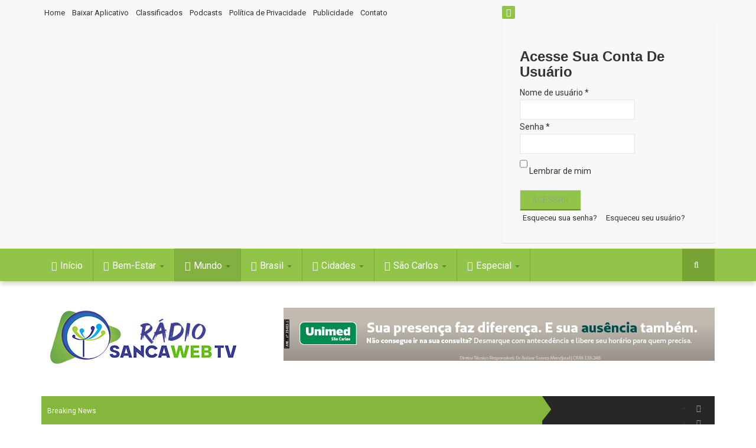

--- FILE ---
content_type: text/html; charset=utf-8
request_url: https://radiosanca.com.br/mundo/esportes/atletico-mg-garante-classificacao-para-as-oitavas-da-libertadores
body_size: 52939
content:

<!DOCTYPE html>
<html prefix="og: http://ogp.me/ns#" lang="pt-br" dir="ltr"
	  class='com_k2 view-item itemid-705 j31 mm-hover'>
<head>
<!-- Google tag (gtag.js) -->
<script async src="https://www.googletagmanager.com/gtag/js?id=G-EEEMERR83G"></script>
<script>
  window.dataLayer = window.dataLayer || [];
  function gtag(){dataLayer.push(arguments);}
  gtag('js', new Date());

  gtag('config', 'G-EEEMERR83G');
</script>
	<base href="https://radiosanca.com.br/mundo/esportes/atletico-mg-garante-classificacao-para-as-oitavas-da-libertadores" />
	<meta http-equiv="content-type" content="text/html; charset=utf-8" />
	<meta name="keywords" content="atletico,Esporte,Futebol,LIBERTADORES" />
	<meta name="robots" content="max-image-preview:large" />
	<meta name="author" content="Redação" />
	<meta property="og:url" content="https://radiosanca.com.br/mundo/esportes/atletico-mg-garante-classificacao-para-as-oitavas-da-libertadores" />
	<meta property="og:type" content="article" />
	<meta property="og:title" content="Radio Sanca Web TV - Atlético-MG garante classificação para as oitavas da Libertadores" />
	<meta property="og:description" content="ARGENTINA - O Atlético-MG é o primeiro time do Brasil a garantir a presença nas oitavas de final da Copa Libertadores. A classificação foi alcançada na noite desta terça-feira (7), oportunidade na qual o Galo derrotou o Rosario Central (Argentina) por 1 a 0 no Gigante de Arroyito, em Rosario. ?? Líd..." />
	<meta property="og:image" content="https://www.radiosanca.com.br/media/k2/items/cache/452218acd33a533f995195092527267d_M.jpg" />
	<meta name="image" content="https://www.radiosanca.com.br/media/k2/items/cache/452218acd33a533f995195092527267d_M.jpg" />
	<meta name="twitter:card" content="summary" />
	<meta name="twitter:site" content="@radiosancawebtv" />
	<meta name="twitter:title" content="Radio Sanca Web TV - Atlético-MG garante classificação para as oitavas da Libertadores" />
	<meta name="twitter:description" content="ARGENTINA - O Atlético-MG é o primeiro time do Brasil a garantir a presença nas oitavas de final da Copa Libertadores. A classificação foi alcançada na noite desta terça-feira (7), oportunidade na qua..." />
	<meta name="twitter:image" content="https://www.radiosanca.com.br/media/k2/items/cache/452218acd33a533f995195092527267d_M.jpg" />
	<meta name="twitter:image:alt" content="Atlético-MG garante classificação para as oitavas da Libertadores" />
	<meta name="google-play-app" content="app-id=com.shoutcast.stm.radiosancaweb" />
	<meta name="viewport" content="width=device-width, initial-scale=1.0" />
	<meta name="description" content="ARGENTINA - O Atlético-MG é o primeiro time do Brasil a garantir a presença nas oitavas de final da Copa Libertadores. A classificação foi alcançada n..." />
	<meta name="generator" content="Joomla! - Open Source Content Management" />
	<title>Radio Sanca Web TV - Atlético-MG garante classificação para as oitavas da Libertadores</title>
	<link href="/templates/ts_dailytimes/favicon.ico" rel="shortcut icon" type="image/vnd.microsoft.icon" />
	<link href="https://radiosanca.com.br/component/search/?Itemid=705&amp;id=59662:atletico-mg-garante-classificacao-para-as-oitavas-da-libertadores&amp;format=opensearch" rel="search" title="Pesquisa Radio Sanca Web TV" type="application/opensearchdescription+xml" />
	<link href="/templates/ts_dailytimes/local/css/bootstrap.css" rel="stylesheet" type="text/css" />
	<link href="/index.php?option=com_ajax&plugin=arktypography&format=json" rel="stylesheet" type="text/css" />
	<link href="https://cdnjs.cloudflare.com/ajax/libs/magnific-popup.js/1.1.0/magnific-popup.min.css" rel="stylesheet" type="text/css" />
	<link href="https://cdnjs.cloudflare.com/ajax/libs/simple-line-icons/2.4.1/css/simple-line-icons.min.css" rel="stylesheet" type="text/css" />
	<link href="/templates/ts_dailytimes/css/k2.css" rel="stylesheet" type="text/css" />
	<link href="https://www.radiosanca.com.br/plugins/content/jdsocialshare/assets/animation/css/icon.css" rel="stylesheet" type="text/css" />
	<link href="https://www.radiosanca.com.br/plugins/content/jdsocialshare/assets/animation/css/style.css" rel="stylesheet" type="text/css" />
	<link href="https://www.radiosanca.com.br/plugins/system/smartappbanner/css/jquery.smartbanner.css" rel="stylesheet" type="text/css" />
	<link href="/templates/system/css/system.css" rel="stylesheet" type="text/css" />
	<link href="/templates/ts_dailytimes/local/css/template.css" rel="stylesheet" type="text/css" />
	<link href="/templates/ts_dailytimes/local/css/megamenu.css" rel="stylesheet" type="text/css" />
	<link href="/templates/ts_dailytimes/local/css/off-canvas.css" rel="stylesheet" type="text/css" />
	<link href="/templates/ts_dailytimes/fonts/font-awesome/css/font-awesome.min.css" rel="stylesheet" type="text/css" />
	<link href="/templates/ts_dailytimes/fonts/icomoon/icomoon.css" rel="stylesheet" type="text/css" />
	<link href="http://fonts.googleapis.com/css?family=Roboto:400,300,500,700" rel="stylesheet" type="text/css" />
	<link href="/templates/ts_dailytimes/css/home.css" rel="stylesheet" type="text/css" />
	<link href="https://www.radiosanca.com.br/media/editors/arkeditor/css/squeezebox.css" rel="stylesheet" type="text/css" />
	<link href="https://www.radiosanca.com.br/modules/mod_ebstickycookienotice/tmpl/assets/css/cookie.css?v=39948270" rel="stylesheet" type="text/css" />
	<link href="https://www.radiosanca.com.br/modules/mod_ebstickycookienotice/tmpl/assets/css/responsive.css?v=327885499" rel="stylesheet" type="text/css" />
	<link href="https://www.radiosanca.com.br/modules/mod_news_pro_gk5/interface/css/style.css" rel="stylesheet" type="text/css" />
	<link href="/modules/mod_sp_social/assets/css/default/sp_social.css" rel="stylesheet" type="text/css" />
	<link href="https://www.radiosanca.com.br/modules/mod_highlighter_gk5/interface/css/style.css" rel="stylesheet" type="text/css" />
	<link href="/modules/mod_bt_login/tmpl/css/style2.0.css" rel="stylesheet" type="text/css" />
	<style type="text/css">

                        /* K2 - Magnific Popup Overrides */
                        .mfp-iframe-holder {padding:10px;}
                        .mfp-iframe-holder .mfp-content {max-width:100%;width:100%;height:100%;}
                        .mfp-iframe-scaler iframe {background:#fff;padding:10px;box-sizing:border-box;box-shadow:none;}
                    #gkHighlighterGK5-0 .gkHighlighterInterface span.text { color: #ffffff; } #gkHighlighterGK5-0 .gkHighlighterInterface { background-color: #819510; border-radius: 0px; -moz-border-radius: 0px; -webkit-border-radius: 0px; }
	</style>
	<script type="application/json" class="joomla-script-options new">{"csrf.token":"75d7fb9a4a72a1fe909fb7c8749398ca","system.paths":{"root":"","base":""}}</script>
	<script src="/media/jui/js/jquery.min.js?9710099d68b223a30ca559e5aa267cc4" type="text/javascript"></script>
	<script src="/media/jui/js/jquery-noconflict.js?9710099d68b223a30ca559e5aa267cc4" type="text/javascript"></script>
	<script src="/media/jui/js/jquery-migrate.min.js?9710099d68b223a30ca559e5aa267cc4" type="text/javascript"></script>
	<script src="https://cdnjs.cloudflare.com/ajax/libs/magnific-popup.js/1.1.0/jquery.magnific-popup.min.js" type="text/javascript"></script>
	<script src="/media/k2/assets/js/k2.frontend.js?v=2.11.20241016&sitepath=/" type="text/javascript"></script>
	<script src="https://maps.googleapis.com/maps/api/js?key=AIzaSyDQf8mOMeGbJhr9l3EXORWlSkzNrAzo2Ko&v=3.exp&libraries=places" type="text/javascript"></script>
	<script src="https://www.radiosanca.com.br/media/com_jomclassifieds/assets/site/js/jomClassifiedsUpdateLocation.js" type="text/javascript"></script>
	<script src="https://www.radiosanca.com.br/plugins/content/jdsocialshare/assets/js/jdsocialshare.js" type="text/javascript"></script>
	<script src="https://www.radiosanca.com.br/plugins/system/smartappbanner/js/jquery.smartbanner.js" type="text/javascript"></script>
	<script src="/plugins/system/t3/base-bs3/bootstrap/js/bootstrap.js" type="text/javascript"></script>
	<script src="/plugins/system/t3/base-bs3/js/jquery.tap.min.js" type="text/javascript"></script>
	<script src="/plugins/system/t3/base-bs3/js/off-canvas.js" type="text/javascript"></script>
	<script src="/plugins/system/t3/base-bs3/js/script.js" type="text/javascript"></script>
	<script src="/plugins/system/t3/base-bs3/js/menu.js" type="text/javascript"></script>
	<script src="/templates/ts_dailytimes/js/script.js" type="text/javascript"></script>
	<script src="/plugins/system/t3/base-bs3/js/nav-collapse.js" type="text/javascript"></script>
	<script src="https://www.radiosanca.com.br/media/editors/arkeditor/js/jquery.easing.min.js" type="text/javascript"></script>
	<script src="https://www.radiosanca.com.br/media/editors/arkeditor/js/squeezebox.js" type="text/javascript"></script>
	<script src="https://www.radiosanca.com.br/modules/mod_ebstickycookienotice/tmpl/assets/js/cookie_script.js?v=278686970" type="text/javascript"></script>
	<script src="https://www.radiosanca.com.br/modules/mod_news_pro_gk5/interface/scripts/engine.jquery.js" type="text/javascript"></script>
	<script src="/media/system/js/mootools-core.js?9710099d68b223a30ca559e5aa267cc4" type="text/javascript"></script>
	<script src="/media/system/js/core.js?9710099d68b223a30ca559e5aa267cc4" type="text/javascript"></script>
	<script src="/media/system/js/mootools-more.js?9710099d68b223a30ca559e5aa267cc4" type="text/javascript"></script>
	<script src="https://www.radiosanca.com.br/modules/mod_highlighter_gk5/interface/scripts/engine.mootools.js" type="text/javascript"></script>
	<script src="/modules/mod_bt_login/tmpl/js/jquery.simplemodal.js" type="text/javascript"></script>
	<script src="/modules/mod_bt_login/tmpl/js/default.js" type="text/javascript"></script>
	<script type="application/ld+json">

                {
                    "@context": "https://schema.org",
                    "@type": "Article",
                    "mainEntityOfPage": {
                        "@type": "WebPage",
                        "@id": "https://www.radiosanca.com.br/mundo/esportes/atletico-mg-garante-classificacao-para-as-oitavas-da-libertadores"
                    },
                    "url": "https://www.radiosanca.com.br/mundo/esportes/atletico-mg-garante-classificacao-para-as-oitavas-da-libertadores",
                    "headline": "Radio Sanca Web TV - Atlético-MG garante classificação para as oitavas da Libertadores",
                    "image": [
                        "https://www.radiosanca.com.br/media/k2/items/cache/452218acd33a533f995195092527267d_XL.jpg",
                        "https://www.radiosanca.com.br/media/k2/items/cache/452218acd33a533f995195092527267d_L.jpg",
                        "https://www.radiosanca.com.br/media/k2/items/cache/452218acd33a533f995195092527267d_M.jpg",
                        "https://www.radiosanca.com.br/media/k2/items/cache/452218acd33a533f995195092527267d_S.jpg",
                        "https://www.radiosanca.com.br/media/k2/items/cache/452218acd33a533f995195092527267d_XS.jpg",
                        "https://www.radiosanca.com.br/media/k2/items/cache/452218acd33a533f995195092527267d_Generic.jpg"
                    ],
                    "datePublished": "2024-05-08T06:36:50-03:00",
                    "dateModified": "2024-05-08T06:36:50-03:00",
                    "author": {
                        "@type": "Person",
                        "name": "Redação",
                        "url": "https://www.radiosanca.com.br/equipe/ivan-lucas"
                    },
                    "publisher": {
                        "@type": "Organization",
                        "name": "Radio Sanca Web TV",
                        "url": "https://www.radiosanca.com.br/",
                        "logo": {
                            "@type": "ImageObject",
                            "name": "Radio Sanca Web TV",
                            "width": "",
                            "height": "",
                            "url": "https://www.radiosanca.com.br/"
                        }
                    },
                    "articleSection": "https://www.radiosanca.com.br/mundo/esportes",
                    "keywords": "atletico,Esporte,Futebol,LIBERTADORES",
                    "description": "ARGENTINA - O Atlético-MG é o primeiro time do Brasil a garantir a presença nas oitavas de final da Copa Libertadores. A classificação foi alcançada na noite desta terça-feira (7), oportunidade na qual o Galo derrotou o Rosario Central (Argentina) por 1 a 0 no Gigante de Arroyito, em Rosario. ?? Líder e 100%! O @Atletico bateu o @RosarioCentral por 1-0 na Argentina e segue soberano no Grupo G da CONMEBOL #Libertadores. pic.twitter.com/qzUXdxbJMw — CONMEBOL Libertadores (@LibertadoresBR) May 7, 2024 Este resultado deixou a equipe comandada pelo técnico argentino Gabriel Milito com 12 pontos, na liderança do Grupo G da competição continental com 100% de aproveitamento, e sem a possibilidade de terminar a fase inicial da Libertadores fora da zona de classificação ao mata-mata. Sem ter de lidar com a pressão da torcida adversária, já que o Gigante de Arroyito não pôde receber público nesta quarta em razão de uma punição imposta ao Rosario pela Conmebol (Confederação Sul-Americana de Futebol), o Atlético-MG jogou muito bem e dominou o confronto desde os momentos iniciais. Apesar da boa partida, o Galo só conseguiu chegar à vitória após o intervalo, depois que o técnico Gabriel Milito colocou Vargas e Alisson no gramado. Aos 41 minutos Alisson avançou na ponta direita e cruzou rasteiro para o meio da área, onde Vargas fez o pivô para Paulinho chegar batendo para superar o goleiro Broun. Flamengo se complica Quem teve uma noite para esquecer foi o Flamengo, que foi derrotado por 1 a 0 pelo Palestino (Chile), no estádio Francisco Rumoroso, em Coquimbo, para cair para a 3ª posição do Grupo E da Libertadores com apenas 4 pontos, dois a menos do que a equipe chilena, que ocupa a vice-liderança da chave, e cinco a menos do que o líder Bolívar (Bolívia), que ainda mede forças com o Millonarios (Colômbia) nesta rodada. Em uma partida na qual mostrou muito pouco, o Rubro-Negro foi derrotado graças a um golaço marcado por Cornejo aos 18 minutos do segundo tempo: o volante aproveitou bola que sobrou no alto para bater de primeira da entrada da área para acertar o ângulo do gol defendido por Rossi. Agora a equipe comandada pelo técnico Tite terá que somar pontos nas duas últimas rodadas da fase de grupos, quando jogará como mandante, para avançar para as oitavas de final. AGÊNCIA BRASIL",
                    "articleBody": "ARGENTINA - O Atlético-MG é o primeiro time do Brasil a garantir a presença nas oitavas de final da Copa Libertadores. A classificação foi alcançada na noite desta terça-feira (7), oportunidade na qual o Galo derrotou o Rosario Central (Argentina) por 1 a 0 no Gigante de Arroyito, em Rosario. ?? Líder e 100%! O @Atletico bateu o @RosarioCentral por 1-0 na Argentina e segue soberano no Grupo G da CONMEBOL #Libertadores. pic.twitter.com/qzUXdxbJMw — CONMEBOL Libertadores (@LibertadoresBR) May 7, 2024 Este resultado deixou a equipe comandada pelo técnico argentino Gabriel Milito com 12 pontos, na liderança do Grupo G da competição continental com 100% de aproveitamento, e sem a possibilidade de terminar a fase inicial da Libertadores fora da zona de classificação ao mata-mata. Sem ter de lidar com a pressão da torcida adversária, já que o Gigante de Arroyito não pôde receber público nesta quarta em razão de uma punição imposta ao Rosario pela Conmebol (Confederação Sul-Americana de Futebol), o Atlético-MG jogou muito bem e dominou o confronto desde os momentos iniciais. Apesar da boa partida, o Galo só conseguiu chegar à vitória após o intervalo, depois que o técnico Gabriel Milito colocou Vargas e Alisson no gramado. Aos 41 minutos Alisson avançou na ponta direita e cruzou rasteiro para o meio da área, onde Vargas fez o pivô para Paulinho chegar batendo para superar o goleiro Broun. Flamengo se complica Quem teve uma noite para esquecer foi o Flamengo, que foi derrotado por 1 a 0 pelo Palestino (Chile), no estádio Francisco Rumoroso, em Coquimbo, para cair para a 3ª posição do Grupo E da Libertadores com apenas 4 pontos, dois a menos do que a equipe chilena, que ocupa a vice-liderança da chave, e cinco a menos do que o líder Bolívar (Bolívia), que ainda mede forças com o Millonarios (Colômbia) nesta rodada. Em uma partida na qual mostrou muito pouco, o Rubro-Negro foi derrotado graças a um golaço marcado por Cornejo aos 18 minutos do segundo tempo: o volante aproveitou bola que sobrou no alto para bater de primeira da entrada da área para acertar o ângulo do gol defendido por Rossi. Agora a equipe comandada pelo técnico Tite terá que somar pontos nas duas últimas rodadas da fase de grupos, quando jogará como mandante, para avançar para as oitavas de final. AGÊNCIA BRASIL"
                }
                
	</script>
	<script type="text/javascript">
jQuery(document).ready(function() { jQuery.smartbanner({ title: "Baixar nosso Aplicativo", author: "por Cybernauta", icon: "https://www.radiosanca.com.br/images/icone.png", price: "GRÁTIS", inGooglePlay: "no Google Play", button: "BAIXAR", scale: "auto", speedIn: 300, speedOut: 400, daysHidden: 15, daysReminder: 180 }); });(function()
				{
					if(typeof jQuery == 'undefined')
						return;
					
					jQuery(function($)
					{
						if($.fn.squeezeBox)
						{
							$( 'a.modal' ).squeezeBox({ parse: 'rel' });
				
							$( 'img.modal' ).each( function( i, el )
							{
								$(el).squeezeBox({
									handler: 'image',
									url: $( el ).attr( 'src' )
								});
							})
						}
						else if(typeof(SqueezeBox) !== 'undefined')
						{
							$( 'img.modal' ).each( function( i, el )
							{
								SqueezeBox.assign( el, 
								{
									handler: 'image',
									url: $( el ).attr( 'src' )
								});
							});
						}
						
						function jModalClose() 
						{
							if(typeof(SqueezeBox) == 'object')
								SqueezeBox.close();
							else
								ARK.squeezeBox.close();
						}
					
					});
				})();
	</script>
	<meta property="fb:admins" content="geison"/>
	<meta property="fb:admins" content="rodrigo"/>
	<meta property="fb:admins" content="ivanlucas"/>
	<meta property="fb:admins" content="maicon"/>
	<!-- Joomla Facebook Integration Begin -->
<script type='text/javascript'>
!function(f,b,e,v,n,t,s){if(f.fbq)return;n=f.fbq=function(){n.callMethod?
n.callMethod.apply(n,arguments):n.queue.push(arguments)};if(!f._fbq)f._fbq=n;
n.push=n;n.loaded=!0;n.version='2.0';n.queue=[];t=b.createElement(e);t.async=!0;
t.src=v;s=b.getElementsByTagName(e)[0];s.parentNode.insertBefore(t,s)}(window,
document,'script','https://connect.facebook.net/en_US/fbevents.js');
fbq('init', '1684419501829091', {}, {agent: 'pljoomla'});
fbq('track', 'PageView');
</script>
<noscript>
<img height="1" width="1" style="display:none" alt="fbpx"
src="https://www.facebook.com/tr?id=1684419501829091&ev=PageView&noscript=1"/>
</noscript>
<!-- DO NOT MODIFY -->
<!-- Joomla Facebook Integration end -->

	
<!-- META FOR IOS & HANDHELD -->
	<meta name="viewport" content="width=device-width, initial-scale=1.0, maximum-scale=1.0, user-scalable=no"/>
	<style type="text/stylesheet">
		@-webkit-viewport   { width: device-width; }
		@-moz-viewport      { width: device-width; }
		@-ms-viewport       { width: device-width; }
		@-o-viewport        { width: device-width; }
		@viewport           { width: device-width; }
	</style>
	<script type="text/javascript">
		//<![CDATA[
		if (navigator.userAgent.match(/IEMobile\/10\.0/)) {
			var msViewportStyle = document.createElement("style");
			msViewportStyle.appendChild(
				document.createTextNode("@-ms-viewport{width:auto!important}")
			);
			document.getElementsByTagName("head")[0].appendChild(msViewportStyle);
		}
		//]]>
	</script>
<meta name="HandheldFriendly" content="true"/>
<meta name="apple-mobile-web-app-capable" content="YES"/>
<!-- //META FOR IOS & HANDHELD -->




<!-- Le HTML5 shim and media query for IE8 support -->
<!--[if lt IE 9]>
<script src="//html5shim.googlecode.com/svn/trunk/html5.js"></script>
<script type="text/javascript" src="/plugins/system/t3/base-bs3/js/respond.min.js"></script>
<![endif]-->

<!-- You can add Google Analytics here or use T3 Injection feature -->

	</head>

<body>

<div class="t3-wrapper"> <!-- Need this wrapper for off-canvas menu. Remove if you don't use of-canvas -->

	<div class="header2">

		
<!-- Topbar -->

	<div class="ts-topbar">
		<div class="container">
				<!-- SPOTLIGHT -->
	<div class="t3-spotlight t3-topbar  row">
					<div class=" col-lg-8 col-md-6 col-sm-6 col-xs-6">
								<div class="t3-module module " id="Mod183"><div class="module-inner"><div class="module-ct"><ul class="nav nav-pills nav-stacked menu">
<li class="item-464"><a href="/" class="">Home </a></li><li class="item-757"><a href="https://play.google.com/store/apps/details?id=com.shoutcast.stm.radiosancaweb" class="" target="_blank" rel="noopener noreferrer">Baixar Aplicativo </a></li><li class="item-772 parent"><a href="/classificados" class="">Classificados</a></li><li class="item-802"><a href="/podcasts" class="">Podcasts</a></li><li class="item-744"><a href="/politica-de-privacidade" class="">Política de Privacidade</a></li><li class="item-745"><a href="/publicidade" class="">Publicidade</a></li><li class="item-608"><a href="/contato" class="">Contato</a></li></ul>
</div></div></div>
							</div>
					<div class=" col-lg-4 col-md-6 col-sm-6 col-xs-6">
								<div class="t3-module module " id="Mod175"><div class="module-inner"><div class="module-ct"><div id="btl">
	<!-- Panel top -->	
	<div class="btl-panel">
					<!-- Login button -->
						<span id="btl-panel-login" class="btl-modal"><i class="fa fa-lock"></i></span>
						<!-- Registration button -->
						
			
			</div>
	<!-- content dropdown/modal box -->
	<div id="btl-content">
			
		<!-- Form login -->	
		<div id="btl-content-login" class="btl-content-block">
						
			<!-- if not integrated any component -->
						<form name="btl-formlogin" class="btl-formlogin" action="/mundo/esportes" method="post">
				<div id="btl-login-in-process"></div>	
				<h3>Acesse sua conta de usuário</h3>
									<div class="spacer"></div>
								<div class="btl-error" id="btl-login-error"></div>
				<div class="btl-field">
					<div class="btl-label">Nome de usuário *</div>
					<div class="btl-input">
						<input id="btl-input-username" type="text" name="username"	/>
					</div>
				</div>
				<div class="btl-field">
					<div class="btl-label">Senha *</div>
					<div class="btl-input">
						<input id="btl-input-password" type="password" name="password" />
					</div>
				</div>
				<div class="clear"></div>
								<div class="btl-field">				
					
					<div class="btl-input" id="btl-input-remember">
						<input id="btl-checkbox-remember"  type="checkbox" name="remember"
							value="yes" />
							Lembrar de mim					</div>	
				</div>
				<div class="clear"></div>
								<div class="btl-buttonsubmit">
					<input type="submit" name="Submit" class="btl-buttonsubmit" onclick="return loginAjax()" value="Acessar" /> 
					<input type="hidden" name="option" value="com_users" />
					<input type="hidden" name="task" value="user.login" /> 
					<input type="hidden" name="return" id="btl-return"	value="aW5kZXgucGhwP0l0ZW1pZD03NzI=" />
					<input type="hidden" name="75d7fb9a4a72a1fe909fb7c8749398ca" value="1" />				</div>
			</form>	
			<ul id ="bt_ul">
				<li>
					<a href="/cadastro?view=reset">
					Esqueceu sua senha?</a>
				</li>
				<li>
					<a href="/cadastro?view=remind">
					Esqueceu seu usuário?</a>
				</li>				
			</ul>
			
		<!-- if integrated with one component -->
						
		</div>
		
				
	</div>
	<div class="clear"></div>
</div>

<script type="text/javascript">
/*<![CDATA[*/
var btlOpt = 
{
	BT_AJAX					:'https://radiosanca.com.br/mundo/esportes/atletico-mg-garante-classificacao-para-as-oitavas-da-libertadores',
	BT_RETURN				:'/classificados',
	RECAPTCHA				:'none',
	LOGIN_TAGS				:'',
	REGISTER_TAGS			:'',
	EFFECT					:'btl-modal',
	ALIGN					:'right',
	BG_COLOR				:'#6d850a',
	MOUSE_EVENT				:'click',
	TEXT_COLOR				:'#fff'	
}
if(btlOpt.ALIGN == "center"){
	BTLJ(".btl-panel").css('textAlign','center');
}else{
	BTLJ(".btl-panel").css('float',btlOpt.ALIGN);
}
BTLJ("input.btl-buttonsubmit,button.btl-buttonsubmit").css({"color":btlOpt.TEXT_COLOR,"background":btlOpt.BG_COLOR});
BTLJ("#btl .btl-panel > span").css({"color":btlOpt.TEXT_COLOR,"background-color":btlOpt.BG_COLOR,"border":btlOpt.TEXT_COLOR});
/*]]>*/
</script>

</div></div></div>
							</div>
			</div>
<!-- SPOTLIGHT -->
		</div>
	</div>
<!-- Topbar end -->

		
<!-- MAIN NAVIGATION -->
<nav id="t3-mainnav" class="wrap navbar navbar-default t3-mainnav">
	
		<div class="container">

		<!-- Brand and toggle get grouped for better mobile display -->
		<div class="navbar-header">

			<div class="hidden-lg hidden-md">
		
											<button type="button" class="navbar-toggle" data-toggle="collapse" data-target=".t3-navbar-collapse">
					<i class="fa fa-bars"></i>
				</button>
			
							
<button class="off-canvas-toggle " type="button" data-pos="left" data-nav="#t3-off-canvas" data-effect="off-canvas-effect-4">
  <i class="fa fa-bars"></i>
</button>

<!-- OFF-CANVAS SIDEBAR -->
<div id="t3-off-canvas" class="t3-off-canvas ">

  <div class="t3-off-canvas-header">
    <h2 class="t3-off-canvas-header-title">Menubar</h2>
    <button type="button" class="close" data-dismiss="modal" aria-hidden="true">&times;</button>
  </div>

  <div class="t3-off-canvas-body">
    <div class="t3-module module_menu " id="Mod114"><div class="module-inner"><div class="module-ct"><ul class="nav nav-pills nav-stacked menu">
<li class="item-580 default"><a href="/" class="">Início</a></li><li class="item-586 deeper dropdown parent"><a href="/bem-estar" class=" dropdown-toggle" data-toggle="dropdown">Bem-Estar<em class="caret"></em></a><ul class="dropdown-menu"><li class="item-703"><a href="/bem-estar/entretenimento" class="">Entretenimento</a></li><li class="item-737"><a href="/bem-estar/pop-arte" class="">Pop &amp; Arte</a></li><li class="item-738"><a href="/bem-estar/celebridades" class="">Celebridades</a></li><li class="item-739"><a href="/bem-estar/turismo-e-viagem" class="">Turismo e Viagem</a></li><li class="item-740"><a href="/bem-estar/tv" class="">TV</a></li><li class="item-741"><a href="/bem-estar/culinaria" class="">Culinária</a></li></ul></li><li class="item-698 active deeper dropdown parent"><a href="/mundo" class=" dropdown-toggle" data-toggle="dropdown">Mundo<em class="caret"></em></a><ul class="dropdown-menu"><li class="item-709"><a href="/mundo/ciencia-tecnologia" class="">Ciência &amp; Tecnologia</a></li><li class="item-704"><a href="/mundo/economia" class="">Economia</a></li><li class="item-705 current active"><a href="/mundo/esportes" class="">Esportes</a></li><li class="item-707"><a href="/mundo/meio-ambiente" class="">Meio Ambiente</a></li><li class="item-803"><a href="/mundo/policial" class="">Policial</a></li><li class="item-706"><a href="/mundo/politica" class="">Política</a></li><li class="item-708"><a href="/mundo/saude" class="">Saúde</a></li><li class="item-710"><a href="/mundo/outras-noticias" class="">Outras Notícias</a></li></ul></li><li class="item-592 deeper dropdown parent"><a href="/brasil" class=" dropdown-toggle" data-toggle="dropdown">Brasil<em class="caret"></em></a><ul class="dropdown-menu"><li class="item-711"><a href="/brasil/economia" class="">Economia</a></li><li class="item-712"><a href="/brasil/esportes" class="">Esportes</a></li><li class="item-713"><a href="/brasil/educacao" class="">Educação</a></li><li class="item-714"><a href="/brasil/politica" class="">Política</a></li><li class="item-715"><a href="/brasil/ciencia-saude" class="">Ciência &amp; Saúde</a></li><li class="item-716"><a href="/brasil/natureza" class="">Natureza</a></li><li class="item-717"><a href="/brasil/outras-noticias" class="">Outras Notícias</a></li></ul></li><li class="item-593 deeper dropdown parent"><a href="/cidades" class=" dropdown-toggle" data-toggle="dropdown">Cidades<em class="caret"></em></a><ul class="dropdown-menu"><li class="item-718"><a href="/cidades/araraquara" class="">Araraquara</a></li><li class="item-719"><a href="/cidades/brotas" class="">Brotas</a></li><li class="item-720"><a href="/cidades/ibate" class="">Ibaté</a></li><li class="item-721"><a href="/cidades/itirapina" class="">Itirapina</a></li><li class="item-722"><a href="/cidades/ribeirao-preto" class="">Ribeirão Preto</a></li><li class="item-723"><a href="/cidades/tambau" class="">Tambaú</a></li><li class="item-724"><a href="/cidades/outras-cidades" class="">Outras Cidades</a></li></ul></li><li class="item-699 deeper dropdown parent"><a href="/sao-carlos" class=" dropdown-toggle" data-toggle="dropdown">São Carlos<em class="caret"></em></a><ul class="dropdown-menu"><li class="item-725"><a href="/sao-carlos/politica" class="">Política</a></li><li class="item-726"><a href="/sao-carlos/policial" class="">Policial</a></li><li class="item-727"><a href="/sao-carlos/comercio" class="">Comércio</a></li><li class="item-728"><a href="/sao-carlos/educacao" class="">Educação</a></li><li class="item-729"><a href="/sao-carlos/esportes" class="">Esportes</a></li><li class="item-730"><a href="/sao-carlos/saude-ciencia-e-tecnologia" class="">Saúde, Ciência e Tecnologia</a></li><li class="item-731"><a href="/sao-carlos/cidadania" class="">Cidadania</a></li><li class="item-732 dropdown-submenu parent"><a href="/sao-carlos/transito" class="">Trânsito</a><ul class="dropdown-menu"><li class="item-746"><a href="/sao-carlos/transito/radares" class="">Radares</a></li></ul></li><li class="item-733"><a href="/sao-carlos/outras-noticias" class="">Outras Notícias</a></li></ul></li><li class="item-468 deeper dropdown parent"><a href="/especial" class=" dropdown-toggle" data-toggle="dropdown">Especial<em class="caret"></em></a><ul class="dropdown-menu"><li class="item-702"><a href="/especial/coronavirus" class="">Coronavírus</a></li><li class="item-812"><a href="/especial/guerra-na-ucrania" class="">Guerra na Ucrânia</a></li><li class="item-813"><a href="/especial/eleicoes-2022" class="">Eleições 2022</a></li></ul></li></ul>
</div></div></div>
  </div>

</div>
<!-- //OFF-CANVAS SIDEBAR -->

						</div>


			    <!-- HEAD SEARCH -->
	    <div class="head-search">     
	      <form class="form-search" action="/mundo/esportes" method="post">
	<div class="search">
		<label for="mod-search-searchword">Pesquisar...</label><i class="fa fa-search"></i><input name="searchword" id="mod-search-searchword" maxlength="200"  class="form-control " type="text" size="20" />	<input type="hidden" name="task" value="search" />
	<input type="hidden" name="option" value="com_search" />
	<input type="hidden" name="Itemid" value="0" />
	</div>
</form>

	    </div>
	    <!-- //HEAD SEARCH -->
	    
		</div>

					<div class="t3-navbar-collapse navbar-collapse collapse"></div>
		
		<div class=" hidden-sm hidden-xs">
			<div class="t3-navbar navbar-collapse collapse">
				<div  class="t3-megamenu animate elastic"  data-duration="400" data-responsive="true">
<ul itemscope itemtype="http://www.schema.org/SiteNavigationElement" class="nav navbar-nav level0">
<li itemprop='name'  data-id="580" data-level="1" data-xicon="fa fa-home">
<a itemprop='url' class=""  href="/"   data-target="#"><span class="fa fa-home"></span>Início </a>

</li>
<li itemprop='name' class="dropdown mega mega-align-justify" data-id="586" data-level="1" data-alignsub="justify" data-xicon="fa fa-user-md">
<a itemprop='url' class=" dropdown-toggle"  href="/bem-estar"   data-target="#" data-toggle="dropdown"><span class="fa fa-user-md"></span>Bem-Estar <em class="caret"></em></a>

<div class="nav-child dropdown-menu mega-dropdown-menu col-xs-12"  ><div class="mega-dropdown-inner">
<div class="row">
<div class="col-xs-3 mega-col-nav" data-width="3"><div class="mega-inner">
<ul itemscope itemtype="http://www.schema.org/SiteNavigationElement" class="mega-nav level1">
<li itemprop='name'  data-id="703" data-level="2">
<a itemprop='url' class=""  href="/bem-estar/entretenimento"   data-target="#">Entretenimento </a>

</li>
<li itemprop='name'  data-id="737" data-level="2">
<a itemprop='url' class=""  href="/bem-estar/pop-arte"   data-target="#">Pop &amp; Arte </a>

</li>
<li itemprop='name'  data-id="738" data-level="2">
<a itemprop='url' class=""  href="/bem-estar/celebridades"   data-target="#">Celebridades </a>

</li>
<li itemprop='name'  data-id="739" data-level="2">
<a itemprop='url' class=""  href="/bem-estar/turismo-e-viagem"   data-target="#">Turismo e Viagem </a>

</li>
<li itemprop='name'  data-id="740" data-level="2">
<a itemprop='url' class=""  href="/bem-estar/tv"   data-target="#">TV </a>

</li>
<li itemprop='name'  data-id="741" data-level="2">
<a itemprop='url' class=""  href="/bem-estar/culinaria"   data-target="#">Culinária </a>

</li>
</ul>
</div></div>
<div class="col-xs-6 mega-col-module" data-width="6" data-position="151"><div class="mega-inner">
<div class="t3-module module nspText title-arrow " id="Mod151"><div class="module-inner"><h3 class="module-title "><span>Bem-Estar News for Menu</span></h3><div class="module-ct">	<div class="nspMain autoanim  nspText title-arrow" id="nsp-nsp-151" data-config="{
				'animation_speed': 400,
				'animation_interval': 6000,
				'animation_function': 'Fx.Transitions.Expo.easeIn',
				'news_column': 2,
				'news_rows': 1,
				'links_columns_amount': 2,
				'links_amount': 2
			}">
		
					<div class="nspArts bottom" style="width:100%;">
								<div class="nspArtScroll1">
					<div class="nspArtScroll2 nspPages4">
																	<div class="nspArtPage active nspCol4">
																				<div class="nspArt nspCol2" style="padding:10px 10px 0 10px;clear:both;">
								<a href="/bem-estar/culinaria/sobremesa-de-abacaxi-feita-no-liquidificador" class="nspImageWrapper tleft fleft" style="margin:0 0 10px 0;" target="_self"><img class="nspImage tleft fleft" src="https://www.radiosanca.com.br/media/k2/items/cache/c592a216675e347b787339be227a977c_M.jpg" alt="Sobremesa de abacaxi feita no liquidificador" style="width:380px;height:150px;"  /></a><h4 class="nspHeader tleft fnull has-image"><a href="/bem-estar/culinaria/sobremesa-de-abacaxi-feita-no-liquidificador"  title="Sobremesa de abacaxi feita no liquidificador" target="_self">Sobremesa de abacaxi feita no liquidificador</a></h4><p class="nspInfo nspInfo1 tleft fnull"><i class="fa fa-calendar-o"> </i>18 Jan 2026 <a class="nspCategory" href="/bem-estar/culinaria" target="_self">Culinária</a> <i class="fa fa-user"> </i> <a class="nspAuthor" href="/equipe/ivan-lucas" target="_self">Redação</a></p><p class="nspInfo nspInfo2 tleft fnull"></p>							</div>
																															<div class="nspArt nspCol2" style="padding:10px 10px 0 10px;">
								<a href="/bem-estar/tv/novos-episodios-de-os-jovens-titas-em-acao-chegam-hoje-na-hbo-max-e-no-cartoon-network" class="nspImageWrapper tleft fleft" style="margin:0 0 10px 0;" target="_self"><img class="nspImage tleft fleft" src="https://www.radiosanca.com.br/media/k2/items/cache/61a86b423611083c1e830c7b856166dc_M.jpg" alt="Novos episódios de 'Os Jovens Titãs em Ação' chegam hoje na HBO Max e no Cartoon Network" style="width:380px;height:150px;"  /></a><h4 class="nspHeader tleft fnull has-image"><a href="/bem-estar/tv/novos-episodios-de-os-jovens-titas-em-acao-chegam-hoje-na-hbo-max-e-no-cartoon-network"  title="Novos episódios de 'Os Jovens Titãs em Ação' chegam hoje na HBO Max e no Cartoon Network" target="_self">Novos episódios de 'Os Jovens Titãs em Ação' chegam hoje na HBO Max e no Cartoon Network</a></h4><p class="nspInfo nspInfo1 tleft fnull"><i class="fa fa-calendar-o"> </i>17 Jan 2026 <a class="nspCategory" href="/bem-estar/tv" target="_self">TV</a> <i class="fa fa-user"> </i> <a class="nspAuthor" href="/equipe/ivan-lucas" target="_self">Redação</a></p><p class="nspInfo nspInfo2 tleft fnull"></p>							</div>
												</div>
						<div class="nspArtPage nspCol4">
																															<div class="nspArt nspCol2" style="padding:10px 10px 0 10px;clear:both;">
								<a href="/bem-estar/celebridades/navio-do-zeze-encerra-segunda-edicao-com-sold-out-encontros-ineditos-e-momentos-historicos-em-alto-mar" class="nspImageWrapper tleft fleft" style="margin:0 0 10px 0;" target="_self"><img class="nspImage tleft fleft" src="https://www.radiosanca.com.br/media/k2/items/cache/933d51d56f2e22a4037001c606947fd0_M.jpg" alt="Navio do Zezé encerra segunda edição com sold out, encontros inéditos e momentos históricos em alto-mar" style="width:380px;height:150px;"  /></a><h4 class="nspHeader tleft fnull has-image"><a href="/bem-estar/celebridades/navio-do-zeze-encerra-segunda-edicao-com-sold-out-encontros-ineditos-e-momentos-historicos-em-alto-mar"  title="Navio do Zezé encerra segunda edição com sold out, encontros inéditos e momentos históricos em alto-mar" target="_self">Navio do Zezé encerra segunda edição com sold out, encontros inéditos e momentos históricos em alto-&hellip;</a></h4><p class="nspInfo nspInfo1 tleft fnull"><i class="fa fa-calendar-o"> </i>16 Jan 2026 <a class="nspCategory" href="/bem-estar/celebridades" target="_self">Celebridades</a> <i class="fa fa-user"> </i> <a class="nspAuthor" href="/equipe/ivan-lucas" target="_self">Redação</a></p><p class="nspInfo nspInfo2 tleft fnull"></p>							</div>
																															<div class="nspArt nspCol2" style="padding:10px 10px 0 10px;">
								<a href="/bem-estar/entretenimento/vencedor-de-melhor-filme-de-drama-no-globo-de-ouro-hamnet-a-vida-antes-de-hamlet-chega-hoje-aos-cinemas" class="nspImageWrapper tleft fleft" style="margin:0 0 10px 0;" target="_self"><img class="nspImage tleft fleft" src="https://www.radiosanca.com.br/media/k2/items/cache/f4229a503737ad706c4d6c0f672a64e0_M.jpg" alt="Vencedor de melhor filme de drama no Globo de Ouro, &amp;quot;Hamnet: A Vida Antes de Hamlet&amp;quot; chega hoje aos cinemas" style="width:380px;height:150px;"  /></a><h4 class="nspHeader tleft fnull has-image"><a href="/bem-estar/entretenimento/vencedor-de-melhor-filme-de-drama-no-globo-de-ouro-hamnet-a-vida-antes-de-hamlet-chega-hoje-aos-cinemas"  title="Vencedor de melhor filme de drama no Globo de Ouro, &quot;Hamnet: A Vida Antes de Hamlet&quot; chega hoje aos cinemas" target="_self">Vencedor de melhor filme de drama no Globo de Ouro, &quot;Hamnet: A Vida Antes de Hamlet&quot; chega&hellip;</a></h4><p class="nspInfo nspInfo1 tleft fnull"><i class="fa fa-calendar-o"> </i>15 Jan 2026 <a class="nspCategory" href="/bem-estar/entretenimento" target="_self">Entretenimento</a> <i class="fa fa-user"> </i> <a class="nspAuthor" href="/equipe/ivan-lucas" target="_self">Redação</a></p><p class="nspInfo nspInfo2 tleft fnull"></p>							</div>
												</div>
						<div class="nspArtPage nspCol4">
																															<div class="nspArt nspCol2" style="padding:10px 10px 0 10px;clear:both;">
								<a href="/bem-estar/entretenimento/maldicao-da-mumia-warner-bros-pictures-lanca-primeiro-teaser-de-novo-longa-de-terror-de-lee-cronin" class="nspImageWrapper tleft fleft" style="margin:0 0 10px 0;" target="_self"><img class="nspImage tleft fleft" src="https://www.radiosanca.com.br/media/k2/items/cache/9187f6971fb57e22d91d55e10711a5c3_M.jpg" alt="'Maldição da Múmia': Warner Bros. Pictures lança primeiro teaser de novo longa de terror de Lee Cronin" style="width:380px;height:150px;"  /></a><h4 class="nspHeader tleft fnull has-image"><a href="/bem-estar/entretenimento/maldicao-da-mumia-warner-bros-pictures-lanca-primeiro-teaser-de-novo-longa-de-terror-de-lee-cronin"  title="'Maldição da Múmia': Warner Bros. Pictures lança primeiro teaser de novo longa de terror de Lee Cronin" target="_self">'Maldição da Múmia': Warner Bros. Pictures lança primeiro teaser de novo longa de terror de Lee Cron&hellip;</a></h4><p class="nspInfo nspInfo1 tleft fnull"><i class="fa fa-calendar-o"> </i>14 Jan 2026 <a class="nspCategory" href="/bem-estar/entretenimento" target="_self">Entretenimento</a> <i class="fa fa-user"> </i> <a class="nspAuthor" href="/equipe/ivan-lucas" target="_self">Redação</a></p><p class="nspInfo nspInfo2 tleft fnull"></p>							</div>
																															<div class="nspArt nspCol2" style="padding:10px 10px 0 10px;">
								<a href="/bem-estar/celebridades/michael-jackson-nao-dormia-atormentado-com-acusacoes-de-abuso-relembra-amigo" class="nspImageWrapper tleft fleft" style="margin:0 0 10px 0;" target="_self"><img class="nspImage tleft fleft" src="https://www.radiosanca.com.br/media/k2/items/cache/94c22e62f8690d3aa14246d919be1e9d_M.jpg" alt="Michael Jackson não dormia atormentado com acusações de abuso, relembra amigo" style="width:380px;height:150px;"  /></a><h4 class="nspHeader tleft fnull has-image"><a href="/bem-estar/celebridades/michael-jackson-nao-dormia-atormentado-com-acusacoes-de-abuso-relembra-amigo"  title="Michael Jackson não dormia atormentado com acusações de abuso, relembra amigo" target="_self">Michael Jackson não dormia atormentado com acusações de abuso, relembra amigo</a></h4><p class="nspInfo nspInfo1 tleft fnull"><i class="fa fa-calendar-o"> </i>13 Jan 2026 <a class="nspCategory" href="/bem-estar/celebridades" target="_self">Celebridades</a> <i class="fa fa-user"> </i> <a class="nspAuthor" href="/equipe/ivan-lucas" target="_self">Redação</a></p><p class="nspInfo nspInfo2 tleft fnull"></p>							</div>
												</div>
						<div class="nspArtPage nspCol4">
																															<div class="nspArt nspCol2 lastChild" style="padding:10px 10px 0 10px;clear:both;">
								<a href="/bem-estar/entretenimento/o-agente-secreto-faz-historia-no-globo-de-ouro-com-dois-premios" class="nspImageWrapper tleft fleft" style="margin:0 0 10px 0;" target="_self"><img class="nspImage tleft fleft" src="https://www.radiosanca.com.br/media/k2/items/cache/713cc4dade8eadf5f5be1bbaeb09863a_M.jpg" alt="O Agente Secreto faz história no Globo de Ouro com dois prêmios" style="width:380px;height:150px;"  /></a><h4 class="nspHeader tleft fnull has-image"><a href="/bem-estar/entretenimento/o-agente-secreto-faz-historia-no-globo-de-ouro-com-dois-premios"  title="O Agente Secreto faz história no Globo de Ouro com dois prêmios" target="_self">O Agente Secreto faz história no Globo de Ouro com dois prêmios</a></h4><p class="nspInfo nspInfo1 tleft fnull"><i class="fa fa-calendar-o"> </i>12 Jan 2026 <a class="nspCategory" href="/bem-estar/entretenimento" target="_self">Entretenimento</a> <i class="fa fa-user"> </i> <a class="nspAuthor" href="/equipe/ivan-lucas" target="_self">Redação</a></p><p class="nspInfo nspInfo2 tleft fnull"></p>							</div>
																															<div class="nspArt nspCol2 lastChild" style="padding:10px 10px 0 10px;">
								<a href="/bem-estar/culinaria/receita-de-salada-de-verao-com-file-de-frango-e-salada-de-macarrao-colorida" class="nspImageWrapper tleft fleft" style="margin:0 0 10px 0;" target="_self"><img class="nspImage tleft fleft" src="https://www.radiosanca.com.br/media/k2/items/cache/1ea74bf96871021ca08fec916ce323a1_M.jpg" alt="Receita de Salada de Verão com Filé de Frango e Salada de Macarrão Colorida" style="width:380px;height:150px;"  /></a><h4 class="nspHeader tleft fnull has-image"><a href="/bem-estar/culinaria/receita-de-salada-de-verao-com-file-de-frango-e-salada-de-macarrao-colorida"  title="Receita de Salada de Verão com Filé de Frango e Salada de Macarrão Colorida" target="_self">Receita de Salada de Verão com Filé de Frango e Salada de Macarrão Colorida</a></h4><p class="nspInfo nspInfo1 tleft fnull"><i class="fa fa-calendar-o"> </i>11 Jan 2026 <a class="nspCategory" href="/bem-estar/culinaria" target="_self">Culinária</a> <i class="fa fa-user"> </i> <a class="nspAuthor" href="/equipe/ivan-lucas" target="_self">Redação</a></p><p class="nspInfo nspInfo2 tleft fnull"></p>							</div>
												</div>
																</div>

									</div>
			</div>
		
		
			</div>
</div></div></div>
</div></div>
<div class="col-xs-3 mega-col-module" data-width="3" data-position="179"><div class="mega-inner">
<div class="t3-module module " id="Mod179"><div class="module-inner"><div class="module-ct"><div class="bannergroup">

	<div class="banneritem">
																																																																			<a
							href="/component/banners/click/26" target="_blank" rel="noopener noreferrer"
							title="Shield - Ad Menu">
							<img
								src="https://www.radiosanca.com.br/images/demo/ads/shield-263x240.jpg"
								alt="Shield - Ad Menu"
								 width="263"								 height="240"							/>
						</a>
																<div class="clr"></div>
	</div>

</div>
</div></div></div>
</div></div>
</div>
</div></div>
</li>
<li itemprop='name' class="active dropdown mega mega-align-justify" data-id="698" data-level="1" data-alignsub="justify" data-xicon="fa fa-globe">
<a itemprop='url' class=" dropdown-toggle"  href="/mundo"   data-target="#" data-toggle="dropdown"><span class="fa fa-globe"></span>Mundo <em class="caret"></em></a>

<div class="nav-child dropdown-menu mega-dropdown-menu col-xs-12"  ><div class="mega-dropdown-inner">
<div class="row">
<div class="col-xs-3 mega-col-nav" data-width="3"><div class="mega-inner">
<ul itemscope itemtype="http://www.schema.org/SiteNavigationElement" class="mega-nav level1">
<li itemprop='name'  data-id="709" data-level="2">
<a itemprop='url' class=""  href="/mundo/ciencia-tecnologia"   data-target="#">Ciência &amp; Tecnologia </a>

</li>
<li itemprop='name'  data-id="704" data-level="2">
<a itemprop='url' class=""  href="/mundo/economia"   data-target="#">Economia </a>

</li>
<li itemprop='name' class="current active" data-id="705" data-level="2">
<a itemprop='url' class=""  href="/mundo/esportes"   data-target="#">Esportes </a>

</li>
<li itemprop='name'  data-id="707" data-level="2">
<a itemprop='url' class=""  href="/mundo/meio-ambiente"   data-target="#">Meio Ambiente </a>

</li>
<li itemprop='name'  data-id="803" data-level="2">
<a itemprop='url' class=""  href="/mundo/policial"   data-target="#">Policial </a>

</li>
<li itemprop='name'  data-id="706" data-level="2">
<a itemprop='url' class=""  href="/mundo/politica"   data-target="#">Política </a>

</li>
<li itemprop='name'  data-id="708" data-level="2">
<a itemprop='url' class=""  href="/mundo/saude"   data-target="#">Saúde </a>

</li>
<li itemprop='name'  data-id="710" data-level="2">
<a itemprop='url' class=""  href="/mundo/outras-noticias"   data-target="#">Outras Notícias </a>

</li>
</ul>
</div></div>
<div class="col-xs-6 mega-col-module" data-width="6" data-position="226"><div class="mega-inner">
<div class="t3-module module nspText title-arrow " id="Mod226"><div class="module-inner"><div class="module-ct">	<div class="nspMain autoanim  nspText title-arrow" id="nsp-nsp-226" data-config="{
				'animation_speed': 400,
				'animation_interval': 6000,
				'animation_function': 'Fx.Transitions.Expo.easeIn',
				'news_column': 2,
				'news_rows': 1,
				'links_columns_amount': 2,
				'links_amount': 2
			}">
		
					<div class="nspArts bottom" style="width:100%;">
								<div class="nspArtScroll1">
					<div class="nspArtScroll2 nspPages4">
																	<div class="nspArtPage active nspCol4">
																				<div class="nspArt nspCol2" style="padding:10px 10px 0 10px;clear:both;">
								<a href="/mundo/ciencia-tecnologia/starlink-libera-internet-gratis-no-ira-apos-bloqueio-imposto-pelo-regime" class="nspImageWrapper tleft fleft" style="margin:0 0 10px 0;" target="_self"><img class="nspImage tleft fleft" src="https://www.radiosanca.com.br/media/k2/items/cache/03ac77b6118c41133deee0ed3818fde0_M.jpg" alt="Starlink libera internet grátis no Irã após bloqueio imposto pelo regime" style="width:380px;height:150px;"  /></a><h4 class="nspHeader tleft fnull has-image"><a href="/mundo/ciencia-tecnologia/starlink-libera-internet-gratis-no-ira-apos-bloqueio-imposto-pelo-regime"  title="Starlink libera internet grátis no Irã após bloqueio imposto pelo regime" target="_self">Starlink libera internet grátis no Irã após bloqueio imposto pelo regime</a></h4><p class="nspInfo nspInfo1 tleft fnull"><i class="fa fa-calendar-o"> </i>15 Jan 2026 <a class="nspCategory" href="/mundo/ciencia-tecnologia" target="_self">Ciência & Tecnologia</a> <i class="fa fa-user"> </i> <a class="nspAuthor" href="/equipe/ivan-lucas" target="_self">Redação</a></p><p class="nspInfo nspInfo2 tleft fnull"></p>							</div>
																															<div class="nspArt nspCol2" style="padding:10px 10px 0 10px;">
								<a href="/mundo/economia/brasil-e-portugal-querem-acelerar-acordo-mercosul-uniao-europeia" class="nspImageWrapper tleft fleft" style="margin:0 0 10px 0;" target="_self"><img class="nspImage tleft fleft" src="https://www.radiosanca.com.br/media/k2/items/cache/e55f5b8c13c6db4f63bdaac99c95cb1b_M.jpg" alt="Brasil e Portugal querem acelerar acordo Mercosul-União Europeia" style="width:380px;height:150px;"  /></a><h4 class="nspHeader tleft fnull has-image"><a href="/mundo/economia/brasil-e-portugal-querem-acelerar-acordo-mercosul-uniao-europeia"  title="Brasil e Portugal querem acelerar acordo Mercosul-União Europeia" target="_self">Brasil e Portugal querem acelerar acordo Mercosul-União Europeia</a></h4><p class="nspInfo nspInfo1 tleft fnull"><i class="fa fa-calendar-o"> </i>15 Jan 2026 <a class="nspCategory" href="/mundo/economia" target="_self">Economia</a> <i class="fa fa-user"> </i> <a class="nspAuthor" href="/equipe/ivan-lucas" target="_self">Redação</a></p><p class="nspInfo nspInfo2 tleft fnull"></p>							</div>
												</div>
						<div class="nspArtPage nspCol4">
																															<div class="nspArt nspCol2" style="padding:10px 10px 0 10px;clear:both;">
								<a href="/mundo/esportes/presidente-do-al-ittihad-revela-que-messi-rejeitou-proposta-bilionaria-e-oferece-cheque-em-branco-ao-craque" class="nspImageWrapper tleft fleft" style="margin:0 0 10px 0;" target="_self"><img class="nspImage tleft fleft" src="https://www.radiosanca.com.br/media/k2/items/cache/6b015666199570950bd150eafb383ca9_M.jpg" alt="Presidente do Al-Ittihad revela que Messi rejeitou proposta bilionária e oferece cheque em branco ao craque" style="width:380px;height:150px;"  /></a><h4 class="nspHeader tleft fnull has-image"><a href="/mundo/esportes/presidente-do-al-ittihad-revela-que-messi-rejeitou-proposta-bilionaria-e-oferece-cheque-em-branco-ao-craque"  title="Presidente do Al-Ittihad revela que Messi rejeitou proposta bilionária e oferece cheque em branco ao craque" target="_self">Presidente do Al-Ittihad revela que Messi rejeitou proposta bilionária e oferece cheque em branco ao&hellip;</a></h4><p class="nspInfo nspInfo1 tleft fnull"><i class="fa fa-calendar-o"> </i>15 Jan 2026 <a class="nspCategory" href="/mundo/esportes" target="_self">Esportes</a> <i class="fa fa-user"> </i> <a class="nspAuthor" href="/equipe/ivan-lucas" target="_self">Redação</a></p><p class="nspInfo nspInfo2 tleft fnull"></p>							</div>
																															<div class="nspArt nspCol2" style="padding:10px 10px 0 10px;">
								<a href="/mundo/saude/apos-quatro-anos-de-quimioterapia-mulher-descobre-que-nunca-teve-cancer" class="nspImageWrapper tleft fleft" style="margin:0 0 10px 0;" target="_self"><img class="nspImage tleft fleft" src="https://www.radiosanca.com.br/media/k2/items/cache/fe539b1e2d1d61bf55aec5b635b08f1b_M.jpg" alt="Após quatro anos de quimioterapia, mulher descobre que nunca teve câncer" style="width:380px;height:150px;"  /></a><h4 class="nspHeader tleft fnull has-image"><a href="/mundo/saude/apos-quatro-anos-de-quimioterapia-mulher-descobre-que-nunca-teve-cancer"  title="Após quatro anos de quimioterapia, mulher descobre que nunca teve câncer" target="_self">Após quatro anos de quimioterapia, mulher descobre que nunca teve câncer</a></h4><p class="nspInfo nspInfo1 tleft fnull"><i class="fa fa-calendar-o"> </i>15 Jan 2026 <a class="nspCategory" href="/mundo/saude" target="_self">Saúde</a> <i class="fa fa-user"> </i> <a class="nspAuthor" href="/equipe/ivan-lucas" target="_self">Redação</a></p><p class="nspInfo nspInfo2 tleft fnull"></p>							</div>
												</div>
						<div class="nspArtPage nspCol4">
																															<div class="nspArt nspCol2" style="padding:10px 10px 0 10px;clear:both;">
								<a href="/mundo/meio-ambiente/2025-foi-o-terceiro-ano-mais-quente-da-historia-aponta-centro-europeu" class="nspImageWrapper tleft fleft" style="margin:0 0 10px 0;" target="_self"><img class="nspImage tleft fleft" src="https://www.radiosanca.com.br/media/k2/items/cache/84c5dbc7fd22b03b874e8a632aebfe0c_M.jpg" alt="2025 foi o terceiro ano mais quente da história, aponta centro europeu" style="width:380px;height:150px;"  /></a><h4 class="nspHeader tleft fnull has-image"><a href="/mundo/meio-ambiente/2025-foi-o-terceiro-ano-mais-quente-da-historia-aponta-centro-europeu"  title="2025 foi o terceiro ano mais quente da história, aponta centro europeu" target="_self">2025 foi o terceiro ano mais quente da história, aponta centro europeu</a></h4><p class="nspInfo nspInfo1 tleft fnull"><i class="fa fa-calendar-o"> </i>15 Jan 2026 <a class="nspCategory" href="/mundo/meio-ambiente" target="_self">Meio Ambiente</a> <i class="fa fa-user"> </i> <a class="nspAuthor" href="/equipe/ivan-lucas" target="_self">Redação</a></p><p class="nspInfo nspInfo2 tleft fnull"></p>							</div>
																															<div class="nspArt nspCol2" style="padding:10px 10px 0 10px;">
								<a href="/mundo/politica/eua-suspende-emissao-de-visto-para-75-paises-incluindo-brasil" class="nspImageWrapper tleft fleft" style="margin:0 0 10px 0;" target="_self"><img class="nspImage tleft fleft" src="https://www.radiosanca.com.br/media/k2/items/cache/43cee0e2564483ea244de687ed1a0780_M.jpg" alt="EUA suspende emissão de visto para 75 países, incluindo Brasil" style="width:380px;height:150px;"  /></a><h4 class="nspHeader tleft fnull has-image"><a href="/mundo/politica/eua-suspende-emissao-de-visto-para-75-paises-incluindo-brasil"  title="EUA suspende emissão de visto para 75 países, incluindo Brasil" target="_self">EUA suspende emissão de visto para 75 países, incluindo Brasil</a></h4><p class="nspInfo nspInfo1 tleft fnull"><i class="fa fa-calendar-o"> </i>15 Jan 2026 <a class="nspCategory" href="/mundo/politica" target="_self">Política</a> <i class="fa fa-user"> </i> <a class="nspAuthor" href="/equipe/ivan-lucas" target="_self">Redação</a></p><p class="nspInfo nspInfo2 tleft fnull"></p>							</div>
												</div>
						<div class="nspArtPage nspCol4">
																															<div class="nspArt nspCol2 lastChild" style="padding:10px 10px 0 10px;clear:both;">
								<a href="/mundo/esportes/real-madrid-anuncia-a-demissao-do-tecnico-xabi-alonso-arbeloa-sera-o-novo-comandante" class="nspImageWrapper tleft fleft" style="margin:0 0 10px 0;" target="_self"><img class="nspImage tleft fleft" src="https://www.radiosanca.com.br/media/k2/items/cache/6f4f6b635e645ab91f7da136b7b6a4c5_M.jpg" alt="Real Madrid anuncia a demissão do técnico Xabi Alonso; Arbeloa será o novo comandante" style="width:380px;height:150px;"  /></a><h4 class="nspHeader tleft fnull has-image"><a href="/mundo/esportes/real-madrid-anuncia-a-demissao-do-tecnico-xabi-alonso-arbeloa-sera-o-novo-comandante"  title="Real Madrid anuncia a demissão do técnico Xabi Alonso; Arbeloa será o novo comandante" target="_self">Real Madrid anuncia a demissão do técnico Xabi Alonso; Arbeloa será o novo comandante</a></h4><p class="nspInfo nspInfo1 tleft fnull"><i class="fa fa-calendar-o"> </i>13 Jan 2026 <a class="nspCategory" href="/mundo/esportes" target="_self">Esportes</a> <i class="fa fa-user"> </i> <a class="nspAuthor" href="/equipe/ivan-lucas" target="_self">Redação</a></p><p class="nspInfo nspInfo2 tleft fnull"></p>							</div>
																															<div class="nspArt nspCol2 lastChild" style="padding:10px 10px 0 10px;">
								<a href="/mundo/esportes/lucas-moraes-conquista-4-lugar-primeira-maratona-do-dakar" class="nspImageWrapper tleft fleft" style="margin:0 0 10px 0;" target="_self"><img class="nspImage tleft fleft" src="https://www.radiosanca.com.br/media/k2/items/cache/a18c15aabc4ab9a3464beac9e6c4a28e_M.jpg" alt="Lucas Moraes conquista 4º lugar primeira maratona do Dakar" style="width:380px;height:150px;"  /></a><h4 class="nspHeader tleft fnull has-image"><a href="/mundo/esportes/lucas-moraes-conquista-4-lugar-primeira-maratona-do-dakar"  title="Lucas Moraes conquista 4º lugar primeira maratona do Dakar" target="_self">Lucas Moraes conquista 4º lugar primeira maratona do Dakar</a></h4><p class="nspInfo nspInfo1 tleft fnull"><i class="fa fa-calendar-o"> </i>09 Jan 2026 <a class="nspCategory" href="/mundo/esportes" target="_self">Esportes</a> <i class="fa fa-user"> </i> <a class="nspAuthor" href="/equipe/ivan-lucas" target="_self">Redação</a></p><p class="nspInfo nspInfo2 tleft fnull"></p>							</div>
												</div>
																</div>

									</div>
			</div>
		
		
			</div>
</div></div></div>
</div></div>
<div class="col-xs-3 mega-col-module" data-width="3" data-position="241"><div class="mega-inner">
<div class="t3-module module " id="Mod241"><div class="module-inner"><div class="module-ct"><div class="bannergroup">

	<div class="banneritem">
																																																																			<a
							href="/component/banners/click/43" target="_blank" rel="noopener noreferrer"
							title="Fenacom CD - Ad Menu 2023">
							<img
								src="https://www.radiosanca.com.br/images/banners/Instagram_Post_Homenagem_Dia_do_Comerciante_Minimalista_e_Simples_4.jpg"
								alt="Fenacom CD - Ad Menu 2023"
								 width="263"								 height="240"							/>
						</a>
																<div class="clr"></div>
	</div>

</div>
</div></div></div>
</div></div>
</div>
</div></div>
</li>
<li itemprop='name' class="dropdown mega mega-align-justify" data-id="592" data-level="1" data-alignsub="justify" data-xicon="fa fa-flag">
<a itemprop='url' class=" dropdown-toggle"  href="/brasil"   data-target="#" data-toggle="dropdown"><span class="fa fa-flag"></span>Brasil <em class="caret"></em></a>

<div class="nav-child dropdown-menu mega-dropdown-menu col-xs-12"  ><div class="mega-dropdown-inner">
<div class="row">
<div class="col-xs-3 mega-col-nav" data-width="3"><div class="mega-inner">
<ul itemscope itemtype="http://www.schema.org/SiteNavigationElement" class="mega-nav level1">
<li itemprop='name'  data-id="711" data-level="2">
<a itemprop='url' class=""  href="/brasil/economia"   data-target="#">Economia </a>

</li>
<li itemprop='name'  data-id="712" data-level="2">
<a itemprop='url' class=""  href="/brasil/esportes"   data-target="#">Esportes </a>

</li>
<li itemprop='name'  data-id="713" data-level="2">
<a itemprop='url' class=""  href="/brasil/educacao"   data-target="#">Educação </a>

</li>
<li itemprop='name'  data-id="714" data-level="2">
<a itemprop='url' class=""  href="/brasil/politica"   data-target="#">Política </a>

</li>
<li itemprop='name'  data-id="715" data-level="2">
<a itemprop='url' class=""  href="/brasil/ciencia-saude"   data-target="#">Ciência &amp; Saúde </a>

</li>
<li itemprop='name'  data-id="716" data-level="2">
<a itemprop='url' class=""  href="/brasil/natureza"   data-target="#">Natureza </a>

</li>
<li itemprop='name'  data-id="717" data-level="2">
<a itemprop='url' class=""  href="/brasil/outras-noticias"   data-target="#">Outras Notícias </a>

</li>
</ul>
</div></div>
<div class="col-xs-6 mega-col-module" data-width="6" data-position="225"><div class="mega-inner">
<div class="t3-module module nspText title-arrow " id="Mod225"><div class="module-inner"><div class="module-ct">	<div class="nspMain autoanim  nspText title-arrow" id="nsp-nsp-225" data-config="{
				'animation_speed': 400,
				'animation_interval': 6000,
				'animation_function': 'Fx.Transitions.Expo.easeIn',
				'news_column': 2,
				'news_rows': 1,
				'links_columns_amount': 2,
				'links_amount': 2
			}">
		
					<div class="nspArts bottom" style="width:100%;">
								<div class="nspArtScroll1">
					<div class="nspArtScroll2 nspPages4">
																	<div class="nspArtPage active nspCol4">
																				<div class="nspArt nspCol2" style="padding:10px 10px 0 10px;clear:both;">
								<a href="/brasil/economia/brasil-atinge-novo-recorde-na-safra-de-graos-com-346-1-milhoes-de-toneladas-em-2025" class="nspImageWrapper tleft fleft" style="margin:0 0 10px 0;" target="_self"><img class="nspImage tleft fleft" src="https://www.radiosanca.com.br/media/k2/items/cache/2db9e207f141f8cba6d8eb76ed28913d_M.jpg" alt="Brasil atinge novo recorde na safra de grãos, com 346,1 milhões de toneladas em 2025" style="width:380px;height:150px;"  /></a><h4 class="nspHeader tleft fnull has-image"><a href="/brasil/economia/brasil-atinge-novo-recorde-na-safra-de-graos-com-346-1-milhoes-de-toneladas-em-2025"  title="Brasil atinge novo recorde na safra de grãos, com 346,1 milhões de toneladas em 2025" target="_self">Brasil atinge novo recorde na safra de grãos, com 346,1 milhões de toneladas em 2025</a></h4><p class="nspInfo nspInfo1 tleft fnull"><i class="fa fa-calendar-o"> </i>18 Jan 2026 <span class="nspHits"> <i class="fa fa-heart-o"> </i> 102</span> <a class="nspCategory" href="/brasil/economia" target="_self">Economia</a> <i class="fa fa-user"> </i> <a class="nspAuthor" href="/equipe/ivan-lucas" target="_self">Redação</a></p><p class="nspInfo nspInfo2 tleft fnull"></p>							</div>
																															<div class="nspArt nspCol2" style="padding:10px 10px 0 10px;">
								<a href="/brasil/economia/sao-paulo-moderniza-emissao-de-guias-do-transporte-agropecuario" class="nspImageWrapper tleft fleft" style="margin:0 0 10px 0;" target="_self"><img class="nspImage tleft fleft" src="https://www.radiosanca.com.br/media/k2/items/cache/153cd629d5f26cda94b5ecc04903bca2_M.jpg" alt="São Paulo moderniza emissão de guias do transporte agropecuário" style="width:380px;height:150px;"  /></a><h4 class="nspHeader tleft fnull has-image"><a href="/brasil/economia/sao-paulo-moderniza-emissao-de-guias-do-transporte-agropecuario"  title="São Paulo moderniza emissão de guias do transporte agropecuário" target="_self">São Paulo moderniza emissão de guias do transporte agropecuário</a></h4><p class="nspInfo nspInfo1 tleft fnull"><i class="fa fa-calendar-o"> </i>17 Jan 2026 <span class="nspHits"> <i class="fa fa-heart-o"> </i> 92</span> <a class="nspCategory" href="/brasil/economia" target="_self">Economia</a> <i class="fa fa-user"> </i> <a class="nspAuthor" href="/equipe/ivan-lucas" target="_self">Redação</a></p><p class="nspInfo nspInfo2 tleft fnull"></p>							</div>
												</div>
						<div class="nspArtPage nspCol4">
																															<div class="nspArt nspCol2" style="padding:10px 10px 0 10px;clear:both;">
								<a href="/brasil/esportes/mirassol-cria-departamento-feminino-e-tera-ex-corinthians-como-gestora" class="nspImageWrapper tleft fleft" style="margin:0 0 10px 0;" target="_self"><img class="nspImage tleft fleft" src="https://www.radiosanca.com.br/media/k2/items/cache/8a935c4b2de83edd9791d93b5be8ffd5_M.jpg" alt="Mirassol cria departamento feminino e terá ex-Corinthians como gestora" style="width:380px;height:150px;"  /></a><h4 class="nspHeader tleft fnull has-image"><a href="/brasil/esportes/mirassol-cria-departamento-feminino-e-tera-ex-corinthians-como-gestora"  title="Mirassol cria departamento feminino e terá ex-Corinthians como gestora" target="_self">Mirassol cria departamento feminino e terá ex-Corinthians como gestora</a></h4><p class="nspInfo nspInfo1 tleft fnull"><i class="fa fa-calendar-o"> </i>16 Jan 2026 <span class="nspHits"> <i class="fa fa-heart-o"> </i> 137</span> <a class="nspCategory" href="/brasil/esportes" target="_self">Esportes</a> <i class="fa fa-user"> </i> <a class="nspAuthor" href="/equipe/ivan-lucas" target="_self">Redação</a></p><p class="nspInfo nspInfo2 tleft fnull"></p>							</div>
																															<div class="nspArt nspCol2" style="padding:10px 10px 0 10px;">
								<a href="/brasil/educacao/vestibular-da-usp-vai-cobrar-obras-indigenas-e-quadrinhos" class="nspImageWrapper tleft fleft" style="margin:0 0 10px 0;" target="_self"><img class="nspImage tleft fleft" src="https://www.radiosanca.com.br/media/k2/items/cache/da8d4b3e3e24dd030851978c54a62d45_M.jpg" alt="Vestibular da USP vai cobrar obras indígenas e quadrinhos" style="width:380px;height:150px;"  /></a><h4 class="nspHeader tleft fnull has-image"><a href="/brasil/educacao/vestibular-da-usp-vai-cobrar-obras-indigenas-e-quadrinhos"  title="Vestibular da USP vai cobrar obras indígenas e quadrinhos" target="_self">Vestibular da USP vai cobrar obras indígenas e quadrinhos</a></h4><p class="nspInfo nspInfo1 tleft fnull"><i class="fa fa-calendar-o"> </i>16 Jan 2026 <span class="nspHits"> <i class="fa fa-heart-o"> </i> 124</span> <a class="nspCategory" href="/brasil/educacao" target="_self">Educação</a> <i class="fa fa-user"> </i> <a class="nspAuthor" href="/equipe/ivan-lucas" target="_self">Redação</a></p><p class="nspInfo nspInfo2 tleft fnull"></p>							</div>
												</div>
						<div class="nspArtPage nspCol4">
																															<div class="nspArt nspCol2" style="padding:10px 10px 0 10px;clear:both;">
								<a href="/brasil/ciencia-saude/ministerio-da-saude-decide-nao-incorporar-vacina-herpes-zoster-ao-sus" class="nspImageWrapper tleft fleft" style="margin:0 0 10px 0;" target="_self"><img class="nspImage tleft fleft" src="https://www.radiosanca.com.br/media/k2/items/cache/b923b1b020f2613b9312214d7009f6a3_M.jpg" alt="Ministério da Saúde decide não incorporar vacina herpes-zóster ao SUS" style="width:380px;height:150px;"  /></a><h4 class="nspHeader tleft fnull has-image"><a href="/brasil/ciencia-saude/ministerio-da-saude-decide-nao-incorporar-vacina-herpes-zoster-ao-sus"  title="Ministério da Saúde decide não incorporar vacina herpes-zóster ao SUS" target="_self">Ministério da Saúde decide não incorporar vacina herpes-zóster ao SUS</a></h4><p class="nspInfo nspInfo1 tleft fnull"><i class="fa fa-calendar-o"> </i>16 Jan 2026 <span class="nspHits"> <i class="fa fa-heart-o"> </i> 127</span> <a class="nspCategory" href="/brasil/ciencia-saude" target="_self">Ciência & Saúde</a> <i class="fa fa-user"> </i> <a class="nspAuthor" href="/equipe/ivan-lucas" target="_self">Redação</a></p><p class="nspInfo nspInfo2 tleft fnull"></p>							</div>
																															<div class="nspArt nspCol2" style="padding:10px 10px 0 10px;">
								<a href="/brasil/natureza/calendario-de-defeso-do-caranguejo-uca-comeca-dia-18-proximo" class="nspImageWrapper tleft fleft" style="margin:0 0 10px 0;" target="_self"><img class="nspImage tleft fleft" src="https://www.radiosanca.com.br/media/k2/items/cache/4ff4dd08c6abd8da60e9ee3594aa104d_M.jpg" alt="Calendário de defeso do caranguejo-uçá começa dia 18 próximo" style="width:380px;height:150px;"  /></a><h4 class="nspHeader tleft fnull has-image"><a href="/brasil/natureza/calendario-de-defeso-do-caranguejo-uca-comeca-dia-18-proximo"  title="Calendário de defeso do caranguejo-uçá começa dia 18 próximo" target="_self">Calendário de defeso do caranguejo-uçá começa dia 18 próximo</a></h4><p class="nspInfo nspInfo1 tleft fnull"><i class="fa fa-calendar-o"> </i>16 Jan 2026 <span class="nspHits"> <i class="fa fa-heart-o"> </i> 146</span> <a class="nspCategory" href="/brasil/natureza" target="_self">Natureza</a> <i class="fa fa-user"> </i> <a class="nspAuthor" href="/equipe/ivan-lucas" target="_self">Redação</a></p><p class="nspInfo nspInfo2 tleft fnull"></p>							</div>
												</div>
						<div class="nspArtPage nspCol4">
																															<div class="nspArt nspCol2 lastChild" style="padding:10px 10px 0 10px;clear:both;">
								<a href="/brasil/economia/mais-de-86-7-mil-motoristas-de-sao-paulo-ja-tiveram-cnh-renovada-automaticamente-com-economia-de-quase-r-57-milhoes" class="nspImageWrapper tleft fleft" style="margin:0 0 10px 0;" target="_self"><img class="nspImage tleft fleft" src="https://www.radiosanca.com.br/media/k2/items/cache/770659736d9eb1246e13f54dc33a70cd_M.jpg" alt="Mais de 86,7 mil motoristas de São Paulo já tiveram CNH renovada automaticamente, com economia de quase R$ 57 milhões" style="width:380px;height:150px;"  /></a><h4 class="nspHeader tleft fnull has-image"><a href="/brasil/economia/mais-de-86-7-mil-motoristas-de-sao-paulo-ja-tiveram-cnh-renovada-automaticamente-com-economia-de-quase-r-57-milhoes"  title="Mais de 86,7 mil motoristas de São Paulo já tiveram CNH renovada automaticamente, com economia de quase R$ 57 milhões" target="_self">Mais de 86,7 mil motoristas de São Paulo já tiveram CNH renovada automaticamente, com economia de qu&hellip;</a></h4><p class="nspInfo nspInfo1 tleft fnull"><i class="fa fa-calendar-o"> </i>16 Jan 2026 <span class="nspHits"> <i class="fa fa-heart-o"> </i> 147</span> <a class="nspCategory" href="/brasil/economia" target="_self">Economia</a> <i class="fa fa-user"> </i> <a class="nspAuthor" href="/equipe/ivan-lucas" target="_self">Redação</a></p><p class="nspInfo nspInfo2 tleft fnull"></p>							</div>
																															<div class="nspArt nspCol2 lastChild" style="padding:10px 10px 0 10px;">
								<a href="/brasil/outras-noticias/esquema-de-venda-de-ingressos-falsos-para-show-de-rock-e-alvo-de-operacao-da-policia-civil-em-sp" class="nspImageWrapper tleft fleft" style="margin:0 0 10px 0;" target="_self"><img class="nspImage tleft fleft" src="https://www.radiosanca.com.br/media/k2/items/cache/ee5ae0d118f71c61f04a38d0f5411ad9_M.jpg" alt="Esquema de venda de ingressos falsos para show de rock é alvo de operação da Polícia Civil em SP" style="width:380px;height:150px;"  /></a><h4 class="nspHeader tleft fnull has-image"><a href="/brasil/outras-noticias/esquema-de-venda-de-ingressos-falsos-para-show-de-rock-e-alvo-de-operacao-da-policia-civil-em-sp"  title="Esquema de venda de ingressos falsos para show de rock é alvo de operação da Polícia Civil em SP" target="_self">Esquema de venda de ingressos falsos para show de rock é alvo de operação da Polícia Civil em SP</a></h4><p class="nspInfo nspInfo1 tleft fnull"><i class="fa fa-calendar-o"> </i>16 Jan 2026 <span class="nspHits"> <i class="fa fa-heart-o"> </i> 124</span> <a class="nspCategory" href="/brasil/outras-noticias" target="_self">Outras Notícias</a> <i class="fa fa-user"> </i> <a class="nspAuthor" href="/equipe/ivan-lucas" target="_self">Redação</a></p><p class="nspInfo nspInfo2 tleft fnull"></p>							</div>
												</div>
																</div>

									</div>
			</div>
		
		
			</div>
</div></div></div>
</div></div>
<div class="col-xs-3 mega-col-module" data-width="3" data-position="242"><div class="mega-inner">
<div class="t3-module module " id="Mod242"><div class="module-inner"><div class="module-ct"><div class="bannergroup">


</div>
</div></div></div>
</div></div>
</div>
</div></div>
</li>
<li itemprop='name' class="dropdown mega mega-align-justify" data-id="593" data-level="1" data-alignsub="justify" data-xicon="fa fa-map">
<a itemprop='url' class=" dropdown-toggle"  href="/cidades"   data-target="#" data-toggle="dropdown"><span class="fa fa-map"></span>Cidades <em class="caret"></em></a>

<div class="nav-child dropdown-menu mega-dropdown-menu col-xs-12"  ><div class="mega-dropdown-inner">
<div class="row">
<div class="col-xs-3 mega-col-nav" data-width="3"><div class="mega-inner">
<ul itemscope itemtype="http://www.schema.org/SiteNavigationElement" class="mega-nav level1">
<li itemprop='name'  data-id="718" data-level="2">
<a itemprop='url' class=""  href="/cidades/araraquara"   data-target="#">Araraquara </a>

</li>
<li itemprop='name'  data-id="719" data-level="2">
<a itemprop='url' class=""  href="/cidades/brotas"   data-target="#">Brotas </a>

</li>
<li itemprop='name'  data-id="720" data-level="2">
<a itemprop='url' class=""  href="/cidades/ibate"   data-target="#">Ibaté </a>

</li>
<li itemprop='name'  data-id="721" data-level="2">
<a itemprop='url' class=""  href="/cidades/itirapina"   data-target="#">Itirapina </a>

</li>
<li itemprop='name'  data-id="722" data-level="2">
<a itemprop='url' class=""  href="/cidades/ribeirao-preto"   data-target="#">Ribeirão Preto </a>

</li>
<li itemprop='name'  data-id="723" data-level="2">
<a itemprop='url' class=""  href="/cidades/tambau"   data-target="#">Tambaú </a>

</li>
<li itemprop='name'  data-id="724" data-level="2">
<a itemprop='url' class=""  href="/cidades/outras-cidades"   data-target="#">Outras Cidades </a>

</li>
</ul>
</div></div>
<div class="col-xs-6 mega-col-module" data-width="6" data-position="227"><div class="mega-inner">
<div class="t3-module module nspText title-arrow " id="Mod227"><div class="module-inner"><div class="module-ct">	<div class="nspMain autoanim  nspText title-arrow" id="nsp-nsp-227" data-config="{
				'animation_speed': 400,
				'animation_interval': 6000,
				'animation_function': 'Fx.Transitions.Expo.easeIn',
				'news_column': 2,
				'news_rows': 1,
				'links_columns_amount': 2,
				'links_amount': 2
			}">
		
					<div class="nspArts bottom" style="width:100%;">
								<div class="nspArtScroll1">
					<div class="nspArtScroll2 nspPages4">
																	<div class="nspArtPage active nspCol4">
																				<div class="nspArt nspCol2" style="padding:10px 10px 0 10px;clear:both;">
								<a href="/cidades/ribeirao-preto/acirp-quer-ouvir-nova-geracao-de-empresarios" class="nspImageWrapper tleft fleft" style="margin:0 0 10px 0;" target="_self"><img class="nspImage tleft fleft" src="https://www.radiosanca.com.br/media/k2/items/cache/c5b33e0df5f1e016221e456f9eab7c6a_M.jpg" alt="Acirp quer ouvir nova geração de empresários" style="width:380px;height:150px;"  /></a><h4 class="nspHeader tleft fnull has-image"><a href="/cidades/ribeirao-preto/acirp-quer-ouvir-nova-geracao-de-empresarios"  title="Acirp quer ouvir nova geração de empresários" target="_self">Acirp quer ouvir nova geração de empresários</a></h4><p class="nspInfo nspInfo1 tleft fnull"><i class="fa fa-calendar-o"> </i>18 Jan 2026 <a class="nspCategory" href="/cidades/ribeirao-preto" target="_self">Ribeirão Preto</a> <i class="fa fa-user"> </i> <a class="nspAuthor" href="/equipe/ivan-lucas" target="_self">Redação</a></p><p class="nspInfo nspInfo2 tleft fnull"></p>							</div>
																															<div class="nspArt nspCol2" style="padding:10px 10px 0 10px;">
								<a href="/cidades/outras-cidades/eixo-sp-leva-mensagens-de-conscientizacao-as-rodovias" class="nspImageWrapper tleft fleft" style="margin:0 0 10px 0;" target="_self"><img class="nspImage tleft fleft" src="https://www.radiosanca.com.br/media/k2/items/cache/c1815152f36a0cd69c1dc3e7d156aaad_M.jpg" alt="Eixo SP leva mensagens de conscientização às rodovias" style="width:380px;height:150px;"  /></a><h4 class="nspHeader tleft fnull has-image"><a href="/cidades/outras-cidades/eixo-sp-leva-mensagens-de-conscientizacao-as-rodovias"  title="Eixo SP leva mensagens de conscientização às rodovias" target="_self">Eixo SP leva mensagens de conscientização às rodovias</a></h4><p class="nspInfo nspInfo1 tleft fnull"><i class="fa fa-calendar-o"> </i>18 Jan 2026 <a class="nspCategory" href="/cidades/outras-cidades" target="_self">Outras Cidades</a> <i class="fa fa-user"> </i> <a class="nspAuthor" href="/equipe/ivan-lucas" target="_self">Redação</a></p><p class="nspInfo nspInfo2 tleft fnull"></p>							</div>
												</div>
						<div class="nspArtPage nspCol4">
																															<div class="nspArt nspCol2" style="padding:10px 10px 0 10px;clear:both;">
								<a href="/cidades/itirapina/policia-militar-captura-foragido-da-justica-por-homicidio-em-itirapina" class="nspImageWrapper tleft fleft" style="margin:0 0 10px 0;" target="_self"><img class="nspImage tleft fleft" src="https://www.radiosanca.com.br/media/k2/items/cache/a478ddc53a364e9bcf1d7d39ff0af26f_M.jpg" alt="Polícia Militar captura foragido da Justiça por homicídio em Itirapina" style="width:380px;height:150px;"  /></a><h4 class="nspHeader tleft fnull has-image"><a href="/cidades/itirapina/policia-militar-captura-foragido-da-justica-por-homicidio-em-itirapina"  title="Polícia Militar captura foragido da Justiça por homicídio em Itirapina" target="_self">Polícia Militar captura foragido da Justiça por homicídio em Itirapina</a></h4><p class="nspInfo nspInfo1 tleft fnull"><i class="fa fa-calendar-o"> </i>17 Jan 2026 <a class="nspCategory" href="/cidades/itirapina" target="_self">Itirapina</a> <i class="fa fa-user"> </i> <a class="nspAuthor" href="/equipe/ivan-lucas" target="_self">Redação</a></p><p class="nspInfo nspInfo2 tleft fnull"></p>							</div>
																															<div class="nspArt nspCol2" style="padding:10px 10px 0 10px;">
								<a href="/cidades/araraquara/acao-integrada-atende-pessoas-em-situacao-de-vulnerabilidade-sob-ponte-da-avenida-domingos-zanin" class="nspImageWrapper tleft fleft" style="margin:0 0 10px 0;" target="_self"><img class="nspImage tleft fleft" src="https://www.radiosanca.com.br/media/k2/items/cache/517ca690d1694f68d322fc5391f91e62_M.jpg" alt="Ação integrada atende pessoas em situação de vulnerabilidade sob ponte da Avenida Domingos Zanin" style="width:380px;height:150px;"  /></a><h4 class="nspHeader tleft fnull has-image"><a href="/cidades/araraquara/acao-integrada-atende-pessoas-em-situacao-de-vulnerabilidade-sob-ponte-da-avenida-domingos-zanin"  title="Ação integrada atende pessoas em situação de vulnerabilidade sob ponte da Avenida Domingos Zanin" target="_self">Ação integrada atende pessoas em situação de vulnerabilidade sob ponte da Avenida Domingos Zanin</a></h4><p class="nspInfo nspInfo1 tleft fnull"><i class="fa fa-calendar-o"> </i>17 Jan 2026 <a class="nspCategory" href="/cidades/araraquara" target="_self">Araraquara</a> <i class="fa fa-user"> </i> <a class="nspAuthor" href="/equipe/ivan-lucas" target="_self">Redação</a></p><p class="nspInfo nspInfo2 tleft fnull"></p>							</div>
												</div>
						<div class="nspArtPage nspCol4">
																															<div class="nspArt nspCol2" style="padding:10px 10px 0 10px;clear:both;">
								<a href="/cidades/ribeirao-preto/bloco-california-2026-divulga-vencedores-do-concurso-de-djs-e-amplia-espaco-para-talentos-locais" class="nspImageWrapper tleft fleft" style="margin:0 0 10px 0;" target="_self"><img class="nspImage tleft fleft" src="https://www.radiosanca.com.br/media/k2/items/cache/fda1e8e9a731f824fe1efc44846e4c64_M.jpg" alt="Bloco Califórnia 2026 divulga vencedores do concurso de DJs e amplia espaço para talentos locais" style="width:380px;height:150px;"  /></a><h4 class="nspHeader tleft fnull has-image"><a href="/cidades/ribeirao-preto/bloco-california-2026-divulga-vencedores-do-concurso-de-djs-e-amplia-espaco-para-talentos-locais"  title="Bloco Califórnia 2026 divulga vencedores do concurso de DJs e amplia espaço para talentos locais" target="_self">Bloco Califórnia 2026 divulga vencedores do concurso de DJs e amplia espaço para talentos locais</a></h4><p class="nspInfo nspInfo1 tleft fnull"><i class="fa fa-calendar-o"> </i>17 Jan 2026 <a class="nspCategory" href="/cidades/ribeirao-preto" target="_self">Ribeirão Preto</a> <i class="fa fa-user"> </i> <a class="nspAuthor" href="/equipe/ivan-lucas" target="_self">Redação</a></p><p class="nspInfo nspInfo2 tleft fnull"></p>							</div>
																															<div class="nspArt nspCol2" style="padding:10px 10px 0 10px;">
								<a href="/cidades/araraquara/cursinho-pre-vestibular-da-unesp-esta-com-inscricoes-abertas" class="nspImageWrapper tleft fleft" style="margin:0 0 10px 0;" target="_self"><img class="nspImage tleft fleft" src="https://www.radiosanca.com.br/media/k2/items/cache/e26ac61fda4d7d9c4088d9d2b88f68e1_M.jpg" alt="Cursinho pré-vestibular da Unesp está com inscrições abertas" style="width:380px;height:150px;"  /></a><h4 class="nspHeader tleft fnull has-image"><a href="/cidades/araraquara/cursinho-pre-vestibular-da-unesp-esta-com-inscricoes-abertas"  title="Cursinho pré-vestibular da Unesp está com inscrições abertas" target="_self">Cursinho pré-vestibular da Unesp está com inscrições abertas</a></h4><p class="nspInfo nspInfo1 tleft fnull"><i class="fa fa-calendar-o"> </i>16 Jan 2026 <a class="nspCategory" href="/cidades/araraquara" target="_self">Araraquara</a> <i class="fa fa-user"> </i> <a class="nspAuthor" href="/equipe/ivan-lucas" target="_self">Redação</a></p><p class="nspInfo nspInfo2 tleft fnull"></p>							</div>
												</div>
						<div class="nspArtPage nspCol4">
																															<div class="nspArt nspCol2 lastChild" style="padding:10px 10px 0 10px;clear:both;">
								<a href="/cidades/ibate/drogas-sao-encontradas-em-canal-de-escoamento-apos-fuga-de-suspeitos-em-ibate" class="nspImageWrapper tleft fleft" style="margin:0 0 10px 0;" target="_self"><img class="nspImage tleft fleft" src="https://www.radiosanca.com.br/media/k2/items/cache/f1018e99a6117a9522199610e6866ebc_M.jpg" alt="Drogas são encontradas em canal de escoamento após fuga de suspeitos em Ibaté" style="width:380px;height:150px;"  /></a><h4 class="nspHeader tleft fnull has-image"><a href="/cidades/ibate/drogas-sao-encontradas-em-canal-de-escoamento-apos-fuga-de-suspeitos-em-ibate"  title="Drogas são encontradas em canal de escoamento após fuga de suspeitos em Ibaté" target="_self">Drogas são encontradas em canal de escoamento após fuga de suspeitos em Ibaté</a></h4><p class="nspInfo nspInfo1 tleft fnull"><i class="fa fa-calendar-o"> </i>16 Jan 2026 <a class="nspCategory" href="/cidades/ibate" target="_self">Ibaté</a> <i class="fa fa-user"> </i> <a class="nspAuthor" href="/equipe/ivan-lucas" target="_self">Redação</a></p><p class="nspInfo nspInfo2 tleft fnull"></p>							</div>
																															<div class="nspArt nspCol2 lastChild" style="padding:10px 10px 0 10px;">
								<a href="/cidades/outras-cidades/botucatu-inicia-vacinacao-contra-a-dengue-com-imunizante-desenvolvido-pelo-instituto-butantan" class="nspImageWrapper tleft fleft" style="margin:0 0 10px 0;" target="_self"><img class="nspImage tleft fleft" src="https://www.radiosanca.com.br/media/k2/items/cache/3d4cfef3d44c4caf0b7366419e517a55_M.jpg" alt="Botucatu inicia vacinação contra a dengue com imunizante desenvolvido pelo Instituto Butantan" style="width:380px;height:150px;"  /></a><h4 class="nspHeader tleft fnull has-image"><a href="/cidades/outras-cidades/botucatu-inicia-vacinacao-contra-a-dengue-com-imunizante-desenvolvido-pelo-instituto-butantan"  title="Botucatu inicia vacinação contra a dengue com imunizante desenvolvido pelo Instituto Butantan" target="_self">Botucatu inicia vacinação contra a dengue com imunizante desenvolvido pelo Instituto Butantan</a></h4><p class="nspInfo nspInfo1 tleft fnull"><i class="fa fa-calendar-o"> </i>16 Jan 2026 <a class="nspCategory" href="/cidades/outras-cidades" target="_self">Outras Cidades</a> <i class="fa fa-user"> </i> <a class="nspAuthor" href="/equipe/ivan-lucas" target="_self">Redação</a></p><p class="nspInfo nspInfo2 tleft fnull"></p>							</div>
												</div>
																</div>

									</div>
			</div>
		
		
			</div>
</div></div></div>
</div></div>
<div class="col-xs-3 mega-col-module" data-width="3" data-position="243"><div class="mega-inner">
<div class="t3-module module " id="Mod243"><div class="module-inner"><div class="module-ct"><div class="bannergroup">

	<div class="banneritem">
																																																																			<a
							href="/component/banners/click/25" target="_blank" rel="noopener noreferrer"
							title="Shield - Ad Menu">
							<img
								src="https://www.radiosanca.com.br/images/demo/ads/shield-263x240.jpg"
								alt="Shield - Ad Menu"
								 width="263"								 height="240"							/>
						</a>
																<div class="clr"></div>
	</div>

</div>
</div></div></div>
</div></div>
</div>
</div></div>
</li>
<li itemprop='name' class="dropdown mega mega-align-justify" data-id="699" data-level="1" data-alignsub="justify" data-xicon="fa fa-building">
<a itemprop='url' class=" dropdown-toggle"  href="/sao-carlos"   data-target="#" data-toggle="dropdown"><span class="fa fa-building"></span>São Carlos <em class="caret"></em></a>

<div class="nav-child dropdown-menu mega-dropdown-menu col-xs-12"  ><div class="mega-dropdown-inner">
<div class="row">
<div class="col-xs-3 mega-col-nav" data-width="3"><div class="mega-inner">
<ul itemscope itemtype="http://www.schema.org/SiteNavigationElement" class="mega-nav level1">
<li itemprop='name'  data-id="725" data-level="2">
<a itemprop='url' class=""  href="/sao-carlos/politica"   data-target="#">Política </a>

</li>
<li itemprop='name'  data-id="726" data-level="2">
<a itemprop='url' class=""  href="/sao-carlos/policial"   data-target="#">Policial </a>

</li>
<li itemprop='name'  data-id="727" data-level="2">
<a itemprop='url' class=""  href="/sao-carlos/comercio"   data-target="#">Comércio </a>

</li>
<li itemprop='name'  data-id="728" data-level="2">
<a itemprop='url' class=""  href="/sao-carlos/educacao"   data-target="#">Educação </a>

</li>
<li itemprop='name'  data-id="729" data-level="2">
<a itemprop='url' class=""  href="/sao-carlos/esportes"   data-target="#">Esportes </a>

</li>
<li itemprop='name'  data-id="730" data-level="2">
<a itemprop='url' class=""  href="/sao-carlos/saude-ciencia-e-tecnologia"   data-target="#">Saúde, Ciência e Tecnologia </a>

</li>
<li itemprop='name'  data-id="731" data-level="2">
<a itemprop='url' class=""  href="/sao-carlos/cidadania"   data-target="#">Cidadania </a>

</li>
<li itemprop='name' class="dropdown-submenu mega" data-id="732" data-level="2">
<a itemprop='url' class=""  href="/sao-carlos/transito"   data-target="#">Trânsito </a>

<div class="nav-child dropdown-menu mega-dropdown-menu"  ><div class="mega-dropdown-inner">
<div class="row">
<div class="col-xs-12 mega-col-nav" data-width="12"><div class="mega-inner">
<ul itemscope itemtype="http://www.schema.org/SiteNavigationElement" class="mega-nav level2">
<li itemprop='name'  data-id="746" data-level="3">
<a itemprop='url' class=""  href="/sao-carlos/transito/radares"   data-target="#">Radares </a>

</li>
</ul>
</div></div>
</div>
</div></div>
</li>
<li itemprop='name'  data-id="733" data-level="2">
<a itemprop='url' class=""  href="/sao-carlos/outras-noticias"   data-target="#">Outras Notícias </a>

</li>
</ul>
</div></div>
<div class="col-xs-6 mega-col-module" data-width="6" data-position="228"><div class="mega-inner">
<div class="t3-module module nspText title-arrow " id="Mod228"><div class="module-inner"><div class="module-ct">	<div class="nspMain autoanim  nspText title-arrow" id="nsp-nsp-228" data-config="{
				'animation_speed': 400,
				'animation_interval': 8000,
				'animation_function': 'Fx.Transitions.Expo.easeIn',
				'news_column': 2,
				'news_rows': 2,
				'links_columns_amount': 2,
				'links_amount': 2
			}">
		
					<div class="nspArts bottom" style="width:100%;">
								<div class="nspArtScroll1">
					<div class="nspArtScroll2 nspPages8">
																	<div class="nspArtPage active nspCol8">
																				<div class="nspArt nspCol2" style="padding:10px 10px 0 10px;clear:both;">
								<a href="/sao-carlos/outras-noticias/sebrae-sp-promove-oficina-gratuita-para-ajudar-pequenos-negocios-a-definir-metas-e-planejar-o-ano-de-2026" class="nspImageWrapper tleft fleft" style="margin:0 0 10px 0;" target="_self"><img class="nspImage tleft fleft" src="https://www.radiosanca.com.br/media/k2/items/cache/1126fdf4066fc56f80788a66e1c1d361_M.jpg" alt="Sebrae-SP promove oficina gratuita para ajudar pequenos negócios a definir metas e planejar o ano de 2026" style="width:380px;height:150px;"  /></a><h4 class="nspHeader tleft fnull has-image"><a href="/sao-carlos/outras-noticias/sebrae-sp-promove-oficina-gratuita-para-ajudar-pequenos-negocios-a-definir-metas-e-planejar-o-ano-de-2026"  title="Sebrae-SP promove oficina gratuita para ajudar pequenos negócios a definir metas e planejar o ano de 2026" target="_self">Sebrae-SP promove oficina gratuita para ajudar pequenos negócios a definir metas e planejar o ano de&hellip;</a></h4><p class="nspInfo nspInfo1 tleft fnull"><i class="fa fa-calendar-o"> </i>18 Jan 2026 <a class="nspCategory" href="/sao-carlos/outras-noticias" target="_self">Outras Notícias</a> <i class="fa fa-user"> </i> <a class="nspAuthor" href="/equipe/ivan-lucas" target="_self">Redação</a></p><p class="nspInfo nspInfo2 tleft fnull"></p>							</div>
																															<div class="nspArt nspCol2" style="padding:10px 10px 0 10px;">
								<a href="/sao-carlos/esportes/secretaria-de-esportes-abre-periodo-de-inscricoes-para-o-bolsa-atleta-2026" class="nspImageWrapper tleft fleft" style="margin:0 0 10px 0;" target="_self"><img class="nspImage tleft fleft" src="https://www.radiosanca.com.br/media/k2/items/cache/54dcce95adf84902a8d42d4db779296d_M.jpg" alt="Secretaria de esportes abre período de inscrições para o bolsa atleta 2026" style="width:380px;height:150px;"  /></a><h4 class="nspHeader tleft fnull has-image"><a href="/sao-carlos/esportes/secretaria-de-esportes-abre-periodo-de-inscricoes-para-o-bolsa-atleta-2026"  title="Secretaria de esportes abre período de inscrições para o bolsa atleta 2026" target="_self">Secretaria de esportes abre período de inscrições para o bolsa atleta 2026</a></h4><p class="nspInfo nspInfo1 tleft fnull"><i class="fa fa-calendar-o"> </i>18 Jan 2026 <a class="nspCategory" href="/sao-carlos/esportes" target="_self">Esportes</a> <i class="fa fa-user"> </i> <a class="nspAuthor" href="/equipe/ivan-lucas" target="_self">Redação</a></p><p class="nspInfo nspInfo2 tleft fnull"></p>							</div>
																															<div class="nspArt nspCol2" style="padding:10px 10px 0 10px;clear:both;">
								<a href="/sao-carlos/educacao/ufscar-recebe-inscricoes-para-bolsa-na-area-de-atuac-a-o-em-ecologia-de-ecossistemas" class="nspImageWrapper tleft fleft" style="margin:0 0 10px 0;" target="_self"><img class="nspImage tleft fleft" src="https://www.radiosanca.com.br/media/k2/items/cache/f1d821dcdc0da67d8a6a192e801df50c_M.jpg" alt="UFSCar recebe inscrições para bolsa na área de atuação em Ecologia de Ecossistemas" style="width:380px;height:150px;"  /></a><h4 class="nspHeader tleft fnull has-image"><a href="/sao-carlos/educacao/ufscar-recebe-inscricoes-para-bolsa-na-area-de-atuac-a-o-em-ecologia-de-ecossistemas"  title="UFSCar recebe inscrições para bolsa na área de atuação em Ecologia de Ecossistemas" target="_self">UFSCar recebe inscrições para bolsa na área de atuação em Ecologia de Ecossistemas</a></h4><p class="nspInfo nspInfo1 tleft fnull"><i class="fa fa-calendar-o"> </i>18 Jan 2026 <a class="nspCategory" href="/sao-carlos/educacao" target="_self">Educação</a> <i class="fa fa-user"> </i> <a class="nspAuthor" href="/equipe/ivan-lucas" target="_self">Redação</a></p><p class="nspInfo nspInfo2 tleft fnull"></p>							</div>
																															<div class="nspArt nspCol2" style="padding:10px 10px 0 10px;">
								<a href="/sao-carlos/saude-ciencia-e-tecnologia/santa-casa-realiza-primeira-captacao-de-orgaos-do-ano-com-doacao-de-coracao" class="nspImageWrapper tleft fleft" style="margin:0 0 10px 0;" target="_self"><img class="nspImage tleft fleft" src="https://www.radiosanca.com.br/media/k2/items/cache/c558ef8a69f507cbb0178ab1fab5107c_M.jpg" alt="Santa Casa realiza primeira captação de órgãos do ano, com doação de coração" style="width:380px;height:150px;"  /></a><h4 class="nspHeader tleft fnull has-image"><a href="/sao-carlos/saude-ciencia-e-tecnologia/santa-casa-realiza-primeira-captacao-de-orgaos-do-ano-com-doacao-de-coracao"  title="Santa Casa realiza primeira captação de órgãos do ano, com doação de coração" target="_self">Santa Casa realiza primeira captação de órgãos do ano, com doação de coração</a></h4><p class="nspInfo nspInfo1 tleft fnull"><i class="fa fa-calendar-o"> </i>18 Jan 2026 <a class="nspCategory" href="/sao-carlos/saude-ciencia-e-tecnologia" target="_self">Saúde, Ciência & Tecnologia</a> <i class="fa fa-user"> </i> <a class="nspAuthor" href="/equipe/ivan-lucas" target="_self">Redação</a></p><p class="nspInfo nspInfo2 tleft fnull"></p>							</div>
												</div>
						<div class="nspArtPage nspCol8">
																															<div class="nspArt nspCol2" style="padding:10px 10px 0 10px;clear:both;">
								<a href="/sao-carlos/transito/interdicao-de-pista-sob-o-viaduto-da-ufscar-comecara-nesta-segunda-feira" class="nspImageWrapper tleft fleft" style="margin:0 0 10px 0;" target="_self"><img class="nspImage tleft fleft" src="https://www.radiosanca.com.br/media/k2/items/cache/c3e55c20e498a9f1bd0baa8fc94ff48f_M.jpg" alt="Interdição de pista sob o viaduto da UFSCar começará nesta segunda-feira" style="width:380px;height:150px;"  /></a><h4 class="nspHeader tleft fnull has-image"><a href="/sao-carlos/transito/interdicao-de-pista-sob-o-viaduto-da-ufscar-comecara-nesta-segunda-feira"  title="Interdição de pista sob o viaduto da UFSCar começará nesta segunda-feira" target="_self">Interdição de pista sob o viaduto da UFSCar começará nesta segunda-feira</a></h4><p class="nspInfo nspInfo1 tleft fnull"><i class="fa fa-calendar-o"> </i>18 Jan 2026 <a class="nspCategory" href="/sao-carlos/transito" target="_self">Trânsito</a> <i class="fa fa-user"> </i> <a class="nspAuthor" href="/equipe/ivan-lucas" target="_self">Redação</a></p><p class="nspInfo nspInfo2 tleft fnull"></p>							</div>
																															<div class="nspArt nspCol2" style="padding:10px 10px 0 10px;">
								<a href="/sao-carlos/politica/vereador-julio-cesar-solicita-acoes-imediatas-no-parque-da-estacao-na-vila-prado" class="nspImageWrapper tleft fleft" style="margin:0 0 10px 0;" target="_self"><img class="nspImage tleft fleft" src="https://www.radiosanca.com.br/media/k2/items/cache/d0bfa572115626b2624accaf5867104d_M.jpg" alt="Vereador Jùlio Cesar solicita ações imediatas no Parque da Estação, na Vila Prado" style="width:380px;height:150px;"  /></a><h4 class="nspHeader tleft fnull has-image"><a href="/sao-carlos/politica/vereador-julio-cesar-solicita-acoes-imediatas-no-parque-da-estacao-na-vila-prado"  title="Vereador Jùlio Cesar solicita ações imediatas no Parque da Estação, na Vila Prado" target="_self">Vereador Jùlio Cesar solicita ações imediatas no Parque da Estação, na Vila Prado</a></h4><p class="nspInfo nspInfo1 tleft fnull"><i class="fa fa-calendar-o"> </i>18 Jan 2026 <a class="nspCategory" href="/sao-carlos/politica" target="_self">Política</a> <i class="fa fa-user"> </i> <a class="nspAuthor" href="/equipe/ivan-lucas" target="_self">Redação</a></p><p class="nspInfo nspInfo2 tleft fnull"></p>							</div>
																															<div class="nspArt nspCol2" style="padding:10px 10px 0 10px;clear:both;">
								<a href="/sao-carlos/educacao/sisu-2026-ufscar-oferta-3-047-vagas-em-70-opcoes-de-cursos-de-graduacao" class="nspImageWrapper tleft fleft" style="margin:0 0 10px 0;" target="_self"><img class="nspImage tleft fleft" src="https://www.radiosanca.com.br/media/k2/items/cache/2dc755b6d959ce6f52bb6854db3abc48_M.jpg" alt="SiSU 2026: UFSCar oferta 3.047 vagas em 70 opções de cursos de graduação" style="width:380px;height:150px;"  /></a><h4 class="nspHeader tleft fnull has-image"><a href="/sao-carlos/educacao/sisu-2026-ufscar-oferta-3-047-vagas-em-70-opcoes-de-cursos-de-graduacao"  title="SiSU 2026: UFSCar oferta 3.047 vagas em 70 opções de cursos de graduação" target="_self">SiSU 2026: UFSCar oferta 3.047 vagas em 70 opções de cursos de graduação</a></h4><p class="nspInfo nspInfo1 tleft fnull"><i class="fa fa-calendar-o"> </i>18 Jan 2026 <a class="nspCategory" href="/sao-carlos/educacao" target="_self">Educação</a> <i class="fa fa-user"> </i> <a class="nspAuthor" href="/equipe/ivan-lucas" target="_self">Redação</a></p><p class="nspInfo nspInfo2 tleft fnull"></p>							</div>
																															<div class="nspArt nspCol2" style="padding:10px 10px 0 10px;">
								<a href="/sao-carlos/outras-noticias/sebrae-sp-abre-inscricoes-para-o-curso-presencial-turbine-o-seu-negocio-em-sao-carlos" class="nspImageWrapper tleft fleft" style="margin:0 0 10px 0;" target="_self"><img class="nspImage tleft fleft" src="https://www.radiosanca.com.br/media/k2/items/cache/19c47fee39c414c6411b08fbfcc6743e_M.jpg" alt="Sebrae-SP abre inscrições para o curso presencial “Turbine o Seu Negócio” em São Carlos" style="width:380px;height:150px;"  /></a><h4 class="nspHeader tleft fnull has-image"><a href="/sao-carlos/outras-noticias/sebrae-sp-abre-inscricoes-para-o-curso-presencial-turbine-o-seu-negocio-em-sao-carlos"  title="Sebrae-SP abre inscrições para o curso presencial “Turbine o Seu Negócio” em São Carlos" target="_self">Sebrae-SP abre inscrições para o curso presencial “Turbine o Seu Negócio” em São Carlos</a></h4><p class="nspInfo nspInfo1 tleft fnull"><i class="fa fa-calendar-o"> </i>17 Jan 2026 <a class="nspCategory" href="/sao-carlos/outras-noticias" target="_self">Outras Notícias</a> <i class="fa fa-user"> </i> <a class="nspAuthor" href="/equipe/ivan-lucas" target="_self">Redação</a></p><p class="nspInfo nspInfo2 tleft fnull"></p>							</div>
												</div>
						<div class="nspArtPage nspCol8">
																															<div class="nspArt nspCol2" style="padding:10px 10px 0 10px;clear:both;">
								<a href="/sao-carlos/educacao/secretaria-de-educacao-inicia-troca-das-caixas-de-areia-nas-escolas-municipais" class="nspImageWrapper tleft fleft" style="margin:0 0 10px 0;" target="_self"><img class="nspImage tleft fleft" src="https://www.radiosanca.com.br/media/k2/items/cache/17c5669b3d1cbebab62ea97a251836ac_M.jpg" alt="Secretaria de Educação inicia troca das caixas de areia nas escolas municipais" style="width:380px;height:150px;"  /></a><h4 class="nspHeader tleft fnull has-image"><a href="/sao-carlos/educacao/secretaria-de-educacao-inicia-troca-das-caixas-de-areia-nas-escolas-municipais"  title="Secretaria de Educação inicia troca das caixas de areia nas escolas municipais" target="_self">Secretaria de Educação inicia troca das caixas de areia nas escolas municipais</a></h4><p class="nspInfo nspInfo1 tleft fnull"><i class="fa fa-calendar-o"> </i>17 Jan 2026 <a class="nspCategory" href="/sao-carlos/educacao" target="_self">Educação</a> <i class="fa fa-user"> </i> <a class="nspAuthor" href="/equipe/ivan-lucas" target="_self">Redação</a></p><p class="nspInfo nspInfo2 tleft fnull"></p>							</div>
																															<div class="nspArt nspCol2" style="padding:10px 10px 0 10px;">
								<a href="/sao-carlos/outras-noticias/cultura-divulga-resultado-preliminar-do-chamamento-publico-para-o-carnaval-2026" class="nspImageWrapper tleft fleft" style="margin:0 0 10px 0;" target="_self"><img class="nspImage tleft fleft" src="https://www.radiosanca.com.br/media/k2/items/cache/a1444b3576200fa477a993042c6cabf2_M.jpg" alt="Cultura divulga resultado preliminar do chamamento público para o Carnaval 2026" style="width:380px;height:150px;"  /></a><h4 class="nspHeader tleft fnull has-image"><a href="/sao-carlos/outras-noticias/cultura-divulga-resultado-preliminar-do-chamamento-publico-para-o-carnaval-2026"  title="Cultura divulga resultado preliminar do chamamento público para o Carnaval 2026" target="_self">Cultura divulga resultado preliminar do chamamento público para o Carnaval 2026</a></h4><p class="nspInfo nspInfo1 tleft fnull"><i class="fa fa-calendar-o"> </i>17 Jan 2026 <a class="nspCategory" href="/sao-carlos/outras-noticias" target="_self">Outras Notícias</a> <i class="fa fa-user"> </i> <a class="nspAuthor" href="/equipe/ivan-lucas" target="_self">Redação</a></p><p class="nspInfo nspInfo2 tleft fnull"></p>							</div>
																															<div class="nspArt nspCol2" style="padding:10px 10px 0 10px;clear:both;">
								<a href="/sao-carlos/saude-ciencia-e-tecnologia/como-pesquisas-realizadas-nos-laboratorios-da-usp-de-sao-carlos-podem-mudar-diagnosticos-tratamentos-e-a-vida-das-pessoas" class="nspImageWrapper tleft fleft" style="margin:0 0 10px 0;" target="_self"><img class="nspImage tleft fleft" src="https://www.radiosanca.com.br/media/k2/items/cache/ba83a865feb4076afa46b877602d2b44_M.jpg" alt="Como pesquisas realizadas nos laboratórios da USP de São Carlos podem mudar diagnósticos, tratamentos e a vida das pessoas" style="width:380px;height:150px;"  /></a><h4 class="nspHeader tleft fnull has-image"><a href="/sao-carlos/saude-ciencia-e-tecnologia/como-pesquisas-realizadas-nos-laboratorios-da-usp-de-sao-carlos-podem-mudar-diagnosticos-tratamentos-e-a-vida-das-pessoas"  title="Como pesquisas realizadas nos laboratórios da USP de São Carlos podem mudar diagnósticos, tratamentos e a vida das pessoas" target="_self">Como pesquisas realizadas nos laboratórios da USP de São Carlos podem mudar diagnósticos, tratamento&hellip;</a></h4><p class="nspInfo nspInfo1 tleft fnull"><i class="fa fa-calendar-o"> </i>17 Jan 2026 <a class="nspCategory" href="/sao-carlos/saude-ciencia-e-tecnologia" target="_self">Saúde, Ciência & Tecnologia</a> <i class="fa fa-user"> </i> <a class="nspAuthor" href="/equipe/ivan-lucas" target="_self">Redação</a></p><p class="nspInfo nspInfo2 tleft fnull"></p>							</div>
																															<div class="nspArt nspCol2" style="padding:10px 10px 0 10px;">
								<a href="/sao-carlos/politica/lei-regulamenta-atividade-de-motofrete-em-sao-carlos" class="nspImageWrapper tleft fleft" style="margin:0 0 10px 0;" target="_self"><img class="nspImage tleft fleft" src="https://www.radiosanca.com.br/media/k2/items/cache/5e6c04d85868557a4165f5fa520ec29d_M.jpg" alt="Lei regulamenta atividade de motofrete em São Carlos" style="width:380px;height:150px;"  /></a><h4 class="nspHeader tleft fnull has-image"><a href="/sao-carlos/politica/lei-regulamenta-atividade-de-motofrete-em-sao-carlos"  title="Lei regulamenta atividade de motofrete em São Carlos" target="_self">Lei regulamenta atividade de motofrete em São Carlos</a></h4><p class="nspInfo nspInfo1 tleft fnull"><i class="fa fa-calendar-o"> </i>17 Jan 2026 <a class="nspCategory" href="/sao-carlos/politica" target="_self">Política</a> <i class="fa fa-user"> </i> <a class="nspAuthor" href="/equipe/ivan-lucas" target="_self">Redação</a></p><p class="nspInfo nspInfo2 tleft fnull"></p>							</div>
												</div>
						<div class="nspArtPage nspCol8">
																															<div class="nspArt nspCol2" style="padding:10px 10px 0 10px;clear:both;">
								<a href="/sao-carlos/educacao/ufscar-amplia-programas-de-excelencia-na-avaliacao-da-capes" class="nspImageWrapper tleft fleft" style="margin:0 0 10px 0;" target="_self"><img class="nspImage tleft fleft" src="https://www.radiosanca.com.br/media/k2/items/cache/935b1b55cd0d8cc0cefca39f6fe4c717_M.jpg" alt="UFSCar amplia programas de excelência na avaliação da Capes" style="width:380px;height:150px;"  /></a><h4 class="nspHeader tleft fnull has-image"><a href="/sao-carlos/educacao/ufscar-amplia-programas-de-excelencia-na-avaliacao-da-capes"  title="UFSCar amplia programas de excelência na avaliação da Capes" target="_self">UFSCar amplia programas de excelência na avaliação da Capes</a></h4><p class="nspInfo nspInfo1 tleft fnull"><i class="fa fa-calendar-o"> </i>17 Jan 2026 <a class="nspCategory" href="/sao-carlos/educacao" target="_self">Educação</a> <i class="fa fa-user"> </i> <a class="nspAuthor" href="/equipe/ivan-lucas" target="_self">Redação</a></p><p class="nspInfo nspInfo2 tleft fnull"></p>							</div>
																															<div class="nspArt nspCol2" style="padding:10px 10px 0 10px;">
								<a href="/sao-carlos/politica/deputado-federal-kim-kataguiri-visita-sao-carlos-e-anuncia-mais-de-r-2-milhoes-para-sao-carlos-atendendo-pedido-de-bruno-zancheta" class="nspImageWrapper tleft fleft" style="margin:0 0 10px 0;" target="_self"><img class="nspImage tleft fleft" src="https://www.radiosanca.com.br/media/k2/items/cache/6fdd281c7e864d730709e35aecbb425e_M.jpg" alt="Deputado Federal Kim Kataguiri visita São Carlos e anuncia mais de R$ 2 milhões para São Carlos atendendo pedido de Bruno Zancheta" style="width:380px;height:150px;"  /></a><h4 class="nspHeader tleft fnull has-image"><a href="/sao-carlos/politica/deputado-federal-kim-kataguiri-visita-sao-carlos-e-anuncia-mais-de-r-2-milhoes-para-sao-carlos-atendendo-pedido-de-bruno-zancheta"  title="Deputado Federal Kim Kataguiri visita São Carlos e anuncia mais de R$ 2 milhões para São Carlos atendendo pedido de Bruno Zancheta" target="_self">Deputado Federal Kim Kataguiri visita São Carlos e anuncia mais de R$ 2 milhões para São Carlos aten&hellip;</a></h4><p class="nspInfo nspInfo1 tleft fnull"><i class="fa fa-calendar-o"> </i>17 Jan 2026 <a class="nspCategory" href="/sao-carlos/politica" target="_self">Política</a> <i class="fa fa-user"> </i> <a class="nspAuthor" href="/equipe/ivan-lucas" target="_self">Redação</a></p><p class="nspInfo nspInfo2 tleft fnull"></p>							</div>
																															<div class="nspArt nspCol2" style="padding:10px 10px 0 10px;clear:both;">
								<a href="/sao-carlos/politica/prefeito-netto-donato-vistoria-reformas-em-escolas-municipais" class="nspImageWrapper tleft fleft" style="margin:0 0 10px 0;" target="_self"><img class="nspImage tleft fleft" src="https://www.radiosanca.com.br/media/k2/items/cache/3e58d940c06f17a60df7fbec0990d9dd_M.jpg" alt="Prefeito Netto Donato vistoria reformas em escolas municipais" style="width:380px;height:150px;"  /></a><h4 class="nspHeader tleft fnull has-image"><a href="/sao-carlos/politica/prefeito-netto-donato-vistoria-reformas-em-escolas-municipais"  title="Prefeito Netto Donato vistoria reformas em escolas municipais" target="_self">Prefeito Netto Donato vistoria reformas em escolas municipais</a></h4><p class="nspInfo nspInfo1 tleft fnull"><i class="fa fa-calendar-o"> </i>16 Jan 2026 <a class="nspCategory" href="/sao-carlos/politica" target="_self">Política</a> <i class="fa fa-user"> </i> <a class="nspAuthor" href="/equipe/ivan-lucas" target="_self">Redação</a></p><p class="nspInfo nspInfo2 tleft fnull"></p>							</div>
																															<div class="nspArt nspCol2" style="padding:10px 10px 0 10px;">
								<a href="/sao-carlos/outras-noticias/ecoponto-jardim-paulistano-funciona-de-forma-parcial-apos-incendio" class="nspImageWrapper tleft fleft" style="margin:0 0 10px 0;" target="_self"><img class="nspImage tleft fleft" src="https://www.radiosanca.com.br/media/k2/items/cache/4f4a3aadb0734bb71cc30c65f875117c_M.jpg" alt="Ecoponto Jardim Paulistano funciona de forma parcial após incêndio" style="width:380px;height:150px;"  /></a><h4 class="nspHeader tleft fnull has-image"><a href="/sao-carlos/outras-noticias/ecoponto-jardim-paulistano-funciona-de-forma-parcial-apos-incendio"  title="Ecoponto Jardim Paulistano funciona de forma parcial após incêndio" target="_self">Ecoponto Jardim Paulistano funciona de forma parcial após incêndio</a></h4><p class="nspInfo nspInfo1 tleft fnull"><i class="fa fa-calendar-o"> </i>16 Jan 2026 <a class="nspCategory" href="/sao-carlos/outras-noticias" target="_self">Outras Notícias</a> <i class="fa fa-user"> </i> <a class="nspAuthor" href="/equipe/ivan-lucas" target="_self">Redação</a></p><p class="nspInfo nspInfo2 tleft fnull"></p>							</div>
												</div>
						<div class="nspArtPage nspCol8">
																															<div class="nspArt nspCol2" style="padding:10px 10px 0 10px;clear:both;">
								<a href="/sao-carlos/comercio/shopping-iguatemi-sao-carlos-promove-encontro-de-carros-antigos-com-foco-no-fusca" class="nspImageWrapper tleft fleft" style="margin:0 0 10px 0;" target="_self"><img class="nspImage tleft fleft" src="https://www.radiosanca.com.br/media/k2/items/cache/4cbdc6b6f992de7ff6de68a7de753cd1_M.jpg" alt="Shopping Iguatemi São Carlos promove Encontro de Carros Antigos com foco no Fusca" style="width:380px;height:150px;"  /></a><h4 class="nspHeader tleft fnull has-image"><a href="/sao-carlos/comercio/shopping-iguatemi-sao-carlos-promove-encontro-de-carros-antigos-com-foco-no-fusca"  title="Shopping Iguatemi São Carlos promove Encontro de Carros Antigos com foco no Fusca" target="_self">Shopping Iguatemi São Carlos promove Encontro de Carros Antigos com foco no Fusca</a></h4><p class="nspInfo nspInfo1 tleft fnull"><i class="fa fa-calendar-o"> </i>16 Jan 2026 <a class="nspCategory" href="/sao-carlos/comercio" target="_self">Comércio</a> <i class="fa fa-user"> </i> <a class="nspAuthor" href="/equipe/ivan-lucas" target="_self">Redação</a></p><p class="nspInfo nspInfo2 tleft fnull"></p>							</div>
																															<div class="nspArt nspCol2" style="padding:10px 10px 0 10px;">
								<a href="/sao-carlos/outras-noticias/casa-do-trabalhador-disponibiliza-287-vagas-com-oportunidades-para-diferentes-niveis-de-escolaridade" class="nspImageWrapper tleft fleft" style="margin:0 0 10px 0;" target="_self"><img class="nspImage tleft fleft" src="https://www.radiosanca.com.br/media/k2/items/cache/be5d561fe7be5e76d7f28256648bd29c_M.jpg" alt="Casa do Trabalhador disponibiliza 287 vagas com oportunidades para diferentes níveis de escolaridade" style="width:380px;height:150px;"  /></a><h4 class="nspHeader tleft fnull has-image"><a href="/sao-carlos/outras-noticias/casa-do-trabalhador-disponibiliza-287-vagas-com-oportunidades-para-diferentes-niveis-de-escolaridade"  title="Casa do Trabalhador disponibiliza 287 vagas com oportunidades para diferentes níveis de escolaridade" target="_self">Casa do Trabalhador disponibiliza 287 vagas com oportunidades para diferentes níveis de escolaridade&hellip;</a></h4><p class="nspInfo nspInfo1 tleft fnull"><i class="fa fa-calendar-o"> </i>16 Jan 2026 <a class="nspCategory" href="/sao-carlos/outras-noticias" target="_self">Outras Notícias</a> <i class="fa fa-user"> </i> <a class="nspAuthor" href="/equipe/ivan-lucas" target="_self">Redação</a></p><p class="nspInfo nspInfo2 tleft fnull"></p>							</div>
																															<div class="nspArt nspCol2" style="padding:10px 10px 0 10px;clear:both;">
								<a href="/sao-carlos/outras-noticias/carnaval-no-flor-de-maio-tera-programacao-especial-e-resgata-tradicao-do-clube-em-sao-carlos" class="nspImageWrapper tleft fleft" style="margin:0 0 10px 0;" target="_self"><img class="nspImage tleft fleft" src="https://www.radiosanca.com.br/media/k2/items/cache/165fea4abb6187c51d0ec8539a1421c6_M.jpg" alt="Carnaval no Flor de Maio terá programação especial e resgata tradição do clube em São Carlos" style="width:380px;height:150px;"  /></a><h4 class="nspHeader tleft fnull has-image"><a href="/sao-carlos/outras-noticias/carnaval-no-flor-de-maio-tera-programacao-especial-e-resgata-tradicao-do-clube-em-sao-carlos"  title="Carnaval no Flor de Maio terá programação especial e resgata tradição do clube em São Carlos" target="_self">Carnaval no Flor de Maio terá programação especial e resgata tradição do clube em São Carlos</a></h4><p class="nspInfo nspInfo1 tleft fnull"><i class="fa fa-calendar-o"> </i>16 Jan 2026 <a class="nspCategory" href="/sao-carlos/outras-noticias" target="_self">Outras Notícias</a> <i class="fa fa-user"> </i> <a class="nspAuthor" href="/equipe/ivan-lucas" target="_self">Redação</a></p><p class="nspInfo nspInfo2 tleft fnull"></p>							</div>
																															<div class="nspArt nspCol2" style="padding:10px 10px 0 10px;">
								<a href="/sao-carlos/comercio/shopping-iguatemi-sao-carlos-recebe-encontro-de-multicolecionismo-e-veiculos-em-miniaturas" class="nspImageWrapper tleft fleft" style="margin:0 0 10px 0;" target="_self"><img class="nspImage tleft fleft" src="https://www.radiosanca.com.br/media/k2/items/cache/0c0cdebaac0b38b2d5a461c992aef7a6_M.jpg" alt="Shopping Iguatemi São Carlos recebe Encontro de Multicolecionismo e Veículos em Miniaturas" style="width:380px;height:150px;"  /></a><h4 class="nspHeader tleft fnull has-image"><a href="/sao-carlos/comercio/shopping-iguatemi-sao-carlos-recebe-encontro-de-multicolecionismo-e-veiculos-em-miniaturas"  title="Shopping Iguatemi São Carlos recebe Encontro de Multicolecionismo e Veículos em Miniaturas" target="_self">Shopping Iguatemi São Carlos recebe Encontro de Multicolecionismo e Veículos em Miniaturas</a></h4><p class="nspInfo nspInfo1 tleft fnull"><i class="fa fa-calendar-o"> </i>16 Jan 2026 <a class="nspCategory" href="/sao-carlos/comercio" target="_self">Comércio</a> <i class="fa fa-user"> </i> <a class="nspAuthor" href="/equipe/ivan-lucas" target="_self">Redação</a></p><p class="nspInfo nspInfo2 tleft fnull"></p>							</div>
												</div>
						<div class="nspArtPage nspCol8">
																															<div class="nspArt nspCol2" style="padding:10px 10px 0 10px;clear:both;">
								<a href="/sao-carlos/esportes/santos-fc-vence-a-ferroviaria-e-vai-enfrentar-o-cruzeiro-no-luisao" class="nspImageWrapper tleft fleft" style="margin:0 0 10px 0;" target="_self"><img class="nspImage tleft fleft" src="https://www.radiosanca.com.br/media/k2/items/cache/e8ae69bd10b5018fabe457114c2d3cd2_M.jpg" alt="Santos FC vence a Ferroviária e vai enfrentar o Cruzeiro no Luisão" style="width:380px;height:150px;"  /></a><h4 class="nspHeader tleft fnull has-image"><a href="/sao-carlos/esportes/santos-fc-vence-a-ferroviaria-e-vai-enfrentar-o-cruzeiro-no-luisao"  title="Santos FC vence a Ferroviária e vai enfrentar o Cruzeiro no Luisão" target="_self">Santos FC vence a Ferroviária e vai enfrentar o Cruzeiro no Luisão</a></h4><p class="nspInfo nspInfo1 tleft fnull"><i class="fa fa-calendar-o"> </i>15 Jan 2026 <a class="nspCategory" href="/sao-carlos/esportes" target="_self">Esportes</a> <i class="fa fa-user"> </i> <a class="nspAuthor" href="/equipe/ivan-lucas" target="_self">Redação</a></p><p class="nspInfo nspInfo2 tleft fnull"></p>							</div>
																															<div class="nspArt nspCol2" style="padding:10px 10px 0 10px;">
								<a href="/sao-carlos/outras-noticias/chuvas-intensas-marcam-o-inicio-de-janeiro-em-sao-carlos" class="nspImageWrapper tleft fleft" style="margin:0 0 10px 0;" target="_self"><img class="nspImage tleft fleft" src="https://www.radiosanca.com.br/media/k2/items/cache/74305dc3718492a4e5e072a652e3cb04_M.jpg" alt="Chuvas intensas marcam o início de janeiro em São Carlos" style="width:380px;height:150px;"  /></a><h4 class="nspHeader tleft fnull has-image"><a href="/sao-carlos/outras-noticias/chuvas-intensas-marcam-o-inicio-de-janeiro-em-sao-carlos"  title="Chuvas intensas marcam o início de janeiro em São Carlos" target="_self">Chuvas intensas marcam o início de janeiro em São Carlos</a></h4><p class="nspInfo nspInfo1 tleft fnull"><i class="fa fa-calendar-o"> </i>15 Jan 2026 <a class="nspCategory" href="/sao-carlos/outras-noticias" target="_self">Outras Notícias</a> <i class="fa fa-user"> </i> <a class="nspAuthor" href="/equipe/ivan-lucas" target="_self">Redação</a></p><p class="nspInfo nspInfo2 tleft fnull"></p>							</div>
																															<div class="nspArt nspCol2" style="padding:10px 10px 0 10px;clear:both;">
								<a href="/sao-carlos/saude-ciencia-e-tecnologia/ferias-comecam-com-saude-em-dia-secretaria-reforca-importancia-da-vacinacao" class="nspImageWrapper tleft fleft" style="margin:0 0 10px 0;" target="_self"><img class="nspImage tleft fleft" src="https://www.radiosanca.com.br/media/k2/items/cache/812bc86cbed9622cc469c27ecddd6afa_M.jpg" alt="Férias começam com saúde em dia: secretaria reforça importância da vacinação" style="width:380px;height:150px;"  /></a><h4 class="nspHeader tleft fnull has-image"><a href="/sao-carlos/saude-ciencia-e-tecnologia/ferias-comecam-com-saude-em-dia-secretaria-reforca-importancia-da-vacinacao"  title="Férias começam com saúde em dia: secretaria reforça importância da vacinação" target="_self">Férias começam com saúde em dia: secretaria reforça importância da vacinação</a></h4><p class="nspInfo nspInfo1 tleft fnull"><i class="fa fa-calendar-o"> </i>15 Jan 2026 <a class="nspCategory" href="/sao-carlos/saude-ciencia-e-tecnologia" target="_self">Saúde, Ciência & Tecnologia</a> <i class="fa fa-user"> </i> <a class="nspAuthor" href="/equipe/ivan-lucas" target="_self">Redação</a></p><p class="nspInfo nspInfo2 tleft fnull"></p>							</div>
																															<div class="nspArt nspCol2" style="padding:10px 10px 0 10px;">
								<a href="/sao-carlos/comercio/procon-sao-carlos-divulga-levantamento-de-precos-de-materiais-escolares" class="nspImageWrapper tleft fleft" style="margin:0 0 10px 0;" target="_self"><img class="nspImage tleft fleft" src="https://www.radiosanca.com.br/media/k2/items/cache/7d946a9803bd118b0a90e84ce4fd1ab4_M.jpg" alt=" Procon São Carlos Divulga Levantamento de Preços de Materiais Escolares" style="width:380px;height:150px;"  /></a><h4 class="nspHeader tleft fnull has-image"><a href="/sao-carlos/comercio/procon-sao-carlos-divulga-levantamento-de-precos-de-materiais-escolares"  title=" Procon São Carlos Divulga Levantamento de Preços de Materiais Escolares" target="_self"> Procon São Carlos Divulga Levantamento de Preços de Materiais Escolares</a></h4><p class="nspInfo nspInfo1 tleft fnull"><i class="fa fa-calendar-o"> </i>15 Jan 2026 <a class="nspCategory" href="/sao-carlos/comercio" target="_self">Comércio</a> <i class="fa fa-user"> </i> <a class="nspAuthor" href="/equipe/ivan-lucas" target="_self">Redação</a></p><p class="nspInfo nspInfo2 tleft fnull"></p>							</div>
												</div>
						<div class="nspArtPage nspCol8">
																															<div class="nspArt nspCol2" style="padding:10px 10px 0 10px;clear:both;">
								<a href="/sao-carlos/saude-ciencia-e-tecnologia/casos-de-dengue-em-2026-ainda-sao-baixos-mas-autoridades-mantem-vigilancia" class="nspImageWrapper tleft fleft" style="margin:0 0 10px 0;" target="_self"><img class="nspImage tleft fleft" src="https://www.radiosanca.com.br/media/k2/items/cache/1c38a7cc13ea1df832a70c41a3128c32_M.jpg" alt="Casos de dengue em 2026 ainda são baixos, mas autoridades mantêm vigilância" style="width:380px;height:150px;"  /></a><h4 class="nspHeader tleft fnull has-image"><a href="/sao-carlos/saude-ciencia-e-tecnologia/casos-de-dengue-em-2026-ainda-sao-baixos-mas-autoridades-mantem-vigilancia"  title="Casos de dengue em 2026 ainda são baixos, mas autoridades mantêm vigilância" target="_self">Casos de dengue em 2026 ainda são baixos, mas autoridades mantêm vigilância</a></h4><p class="nspInfo nspInfo1 tleft fnull"><i class="fa fa-calendar-o"> </i>15 Jan 2026 <a class="nspCategory" href="/sao-carlos/saude-ciencia-e-tecnologia" target="_self">Saúde, Ciência & Tecnologia</a> <i class="fa fa-user"> </i> <a class="nspAuthor" href="/equipe/ivan-lucas" target="_self">Redação</a></p><p class="nspInfo nspInfo2 tleft fnull"></p>							</div>
																															<div class="nspArt nspCol2" style="padding:10px 10px 0 10px;">
								<a href="/sao-carlos/politica/vereador-julio-cesar-destina-recursos-para-modernizacao-do-ensino-e-treinamento-na-santa-casa-de-sao-carlos" class="nspImageWrapper tleft fleft" style="margin:0 0 10px 0;" target="_self"><img class="nspImage tleft fleft" src="https://www.radiosanca.com.br/media/k2/items/cache/e0d8767e55aef723d636fc919e345bff_M.jpg" alt="Vereador Jùlio Cesar destina recursos para modernização do ensino e treinamento na Santa Casa de São Carlos" style="width:380px;height:150px;"  /></a><h4 class="nspHeader tleft fnull has-image"><a href="/sao-carlos/politica/vereador-julio-cesar-destina-recursos-para-modernizacao-do-ensino-e-treinamento-na-santa-casa-de-sao-carlos"  title="Vereador Jùlio Cesar destina recursos para modernização do ensino e treinamento na Santa Casa de São Carlos" target="_self">Vereador Jùlio Cesar destina recursos para modernização do ensino e treinamento na Santa Casa de São&hellip;</a></h4><p class="nspInfo nspInfo1 tleft fnull"><i class="fa fa-calendar-o"> </i>15 Jan 2026 <a class="nspCategory" href="/sao-carlos/politica" target="_self">Política</a> <i class="fa fa-user"> </i> <a class="nspAuthor" href="/equipe/ivan-lucas" target="_self">Redação</a></p><p class="nspInfo nspInfo2 tleft fnull"></p>							</div>
																															<div class="nspArt nspCol2" style="padding:10px 10px 0 10px;clear:both;">
								<a href="/sao-carlos/politica/vereador-bruno-zancheta-solicita-estudo-para-implantacao-de-parque-sensorial-em-sao-carlos" class="nspImageWrapper tleft fleft" style="margin:0 0 10px 0;" target="_self"><img class="nspImage tleft fleft" src="https://www.radiosanca.com.br/media/k2/items/cache/7150cd0542f95f7582f244f3c2ddda8b_M.jpg" alt="Vereador Bruno Zancheta solicita estudo para implantação de parque sensorial em São Carlos" style="width:380px;height:150px;"  /></a><h4 class="nspHeader tleft fnull has-image"><a href="/sao-carlos/politica/vereador-bruno-zancheta-solicita-estudo-para-implantacao-de-parque-sensorial-em-sao-carlos"  title="Vereador Bruno Zancheta solicita estudo para implantação de parque sensorial em São Carlos" target="_self">Vereador Bruno Zancheta solicita estudo para implantação de parque sensorial em São Carlos</a></h4><p class="nspInfo nspInfo1 tleft fnull"><i class="fa fa-calendar-o"> </i>15 Jan 2026 <a class="nspCategory" href="/sao-carlos/politica" target="_self">Política</a> <i class="fa fa-user"> </i> <a class="nspAuthor" href="/equipe/ivan-lucas" target="_self">Redação</a></p><p class="nspInfo nspInfo2 tleft fnull"></p>							</div>
																															<div class="nspArt nspCol2" style="padding:10px 10px 0 10px;">
								<a href="/sao-carlos/outras-noticias/temporal-de-quase-46-mm-testa-infraestrutura-e-confirma-avanco-no-controle-de-enchentes-em-sao-carlos" class="nspImageWrapper tleft fleft" style="margin:0 0 10px 0;" target="_self"><img class="nspImage tleft fleft" src="https://www.radiosanca.com.br/media/k2/items/cache/ad62b394852ec8a71e81eba0302cd426_M.jpg" alt="Temporal de quase 46 mm testa infraestrutura e confirma avanço no controle de enchentes em São Carlos" style="width:380px;height:150px;"  /></a><h4 class="nspHeader tleft fnull has-image"><a href="/sao-carlos/outras-noticias/temporal-de-quase-46-mm-testa-infraestrutura-e-confirma-avanco-no-controle-de-enchentes-em-sao-carlos"  title="Temporal de quase 46 mm testa infraestrutura e confirma avanço no controle de enchentes em São Carlos" target="_self">Temporal de quase 46 mm testa infraestrutura e confirma avanço no controle de enchentes em São Carlo&hellip;</a></h4><p class="nspInfo nspInfo1 tleft fnull"><i class="fa fa-calendar-o"> </i>14 Jan 2026 <a class="nspCategory" href="/sao-carlos/outras-noticias" target="_self">Outras Notícias</a> <i class="fa fa-user"> </i> <a class="nspAuthor" href="/equipe/ivan-lucas" target="_self">Redação</a></p><p class="nspInfo nspInfo2 tleft fnull"></p>							</div>
												</div>
						<div class="nspArtPage nspCol8">
																															<div class="nspArt nspCol2" style="padding:10px 10px 0 10px;clear:both;">
								<a href="/sao-carlos/outras-noticias/museu-de-sao-carlos-promove-experiencia-com-videogame-classico-nas-ferias-de-janeiro" class="nspImageWrapper tleft fleft" style="margin:0 0 10px 0;" target="_self"><img class="nspImage tleft fleft" src="https://www.radiosanca.com.br/media/k2/items/cache/964d8326fdb556457b309ec57b4352d4_M.jpg" alt="MUSEU DE SÃO CARLOS PROMOVE EXPERIÊNCIA COM VIDEOGAME CLÁSSICO NAS FÉRIAS DE JANEIRO" style="width:380px;height:150px;"  /></a><h4 class="nspHeader tleft fnull has-image"><a href="/sao-carlos/outras-noticias/museu-de-sao-carlos-promove-experiencia-com-videogame-classico-nas-ferias-de-janeiro"  title="MUSEU DE SÃO CARLOS PROMOVE EXPERIÊNCIA COM VIDEOGAME CLÁSSICO NAS FÉRIAS DE JANEIRO" target="_self">MUSEU DE SÃO CARLOS PROMOVE EXPERIÊNCIA COM VIDEOGAME CLÁSSICO NAS FÉRIAS DE JANEIRO</a></h4><p class="nspInfo nspInfo1 tleft fnull"><i class="fa fa-calendar-o"> </i>14 Jan 2026 <a class="nspCategory" href="/sao-carlos/outras-noticias" target="_self">Outras Notícias</a> <i class="fa fa-user"> </i> <a class="nspAuthor" href="/equipe/ivan-lucas" target="_self">Redação</a></p><p class="nspInfo nspInfo2 tleft fnull"></p>							</div>
																															<div class="nspArt nspCol2" style="padding:10px 10px 0 10px;">
								<a href="/sao-carlos/educacao/cemeis-da-regiao-sul-recebem-dedetizacao-nesta-quinta-feira" class="nspImageWrapper tleft fleft" style="margin:0 0 10px 0;" target="_self"><img class="nspImage tleft fleft" src="https://www.radiosanca.com.br/media/k2/items/cache/a3fc120d55e1278c7a473d9a9f3c4b5d_M.jpg" alt="CEMEIS DA REGIÃO SUL RECEBEM DEDETIZAÇÃO NESTA QUINTA-FEIRA" style="width:380px;height:150px;"  /></a><h4 class="nspHeader tleft fnull has-image"><a href="/sao-carlos/educacao/cemeis-da-regiao-sul-recebem-dedetizacao-nesta-quinta-feira"  title="CEMEIS DA REGIÃO SUL RECEBEM DEDETIZAÇÃO NESTA QUINTA-FEIRA" target="_self">CEMEIS DA REGIÃO SUL RECEBEM DEDETIZAÇÃO NESTA QUINTA-FEIRA</a></h4><p class="nspInfo nspInfo1 tleft fnull"><i class="fa fa-calendar-o"> </i>14 Jan 2026 <a class="nspCategory" href="/sao-carlos/educacao" target="_self">Educação</a> <i class="fa fa-user"> </i> <a class="nspAuthor" href="/equipe/ivan-lucas" target="_self">Redação</a></p><p class="nspInfo nspInfo2 tleft fnull"></p>							</div>
																															<div class="nspArt nspCol2 lastChild" style="padding:10px 10px 0 10px;clear:both;">
								<a href="/sao-carlos/esportes/sanca-cup-completa-dez-anos-e-reune-6-500-atletas-em-sao-carlos" class="nspImageWrapper tleft fleft" style="margin:0 0 10px 0;" target="_self"><img class="nspImage tleft fleft" src="https://www.radiosanca.com.br/media/k2/items/cache/382f2f532b0dbd9c11ed8126cf544220_M.jpg" alt="Sanca Cup completa dez anos e reúne 6.500 atletas em São Carlos" style="width:380px;height:150px;"  /></a><h4 class="nspHeader tleft fnull has-image"><a href="/sao-carlos/esportes/sanca-cup-completa-dez-anos-e-reune-6-500-atletas-em-sao-carlos"  title="Sanca Cup completa dez anos e reúne 6.500 atletas em São Carlos" target="_self">Sanca Cup completa dez anos e reúne 6.500 atletas em São Carlos</a></h4><p class="nspInfo nspInfo1 tleft fnull"><i class="fa fa-calendar-o"> </i>14 Jan 2026 <a class="nspCategory" href="/sao-carlos/esportes" target="_self">Esportes</a> <i class="fa fa-user"> </i> <a class="nspAuthor" href="/equipe/ivan-lucas" target="_self">Redação</a></p><p class="nspInfo nspInfo2 tleft fnull"></p>							</div>
																															<div class="nspArt nspCol2 lastChild" style="padding:10px 10px 0 10px;">
								<a href="/sao-carlos/cidadania/1-feira-de-adocao-pet-2026-acontece-dia-17-de-janeiro-no-canil-municipal" class="nspImageWrapper tleft fleft" style="margin:0 0 10px 0;" target="_self"><img class="nspImage tleft fleft" src="https://www.radiosanca.com.br/media/k2/items/cache/ade74ad4e8f767b17a6a227828099c41_M.jpg" alt="1ª Feira de Adoção Pet  2026 acontece dia 17 de janeiro no Canil Municipal" style="width:380px;height:150px;"  /></a><h4 class="nspHeader tleft fnull has-image"><a href="/sao-carlos/cidadania/1-feira-de-adocao-pet-2026-acontece-dia-17-de-janeiro-no-canil-municipal"  title="1ª Feira de Adoção Pet  2026 acontece dia 17 de janeiro no Canil Municipal" target="_self">1ª Feira de Adoção Pet  2026 acontece dia 17 de janeiro no Canil Municipal</a></h4><p class="nspInfo nspInfo1 tleft fnull"><i class="fa fa-calendar-o"> </i>14 Jan 2026 <a class="nspCategory" href="/sao-carlos/cidadania" target="_self">Cidadania</a> <i class="fa fa-user"> </i> <a class="nspAuthor" href="/equipe/ivan-lucas" target="_self">Redação</a></p><p class="nspInfo nspInfo2 tleft fnull"></p>							</div>
												</div>
																</div>

									</div>
			</div>
		
		
			</div>
</div></div></div>
</div></div>
<div class="col-xs-3 mega-col-module" data-width="3" data-position="244"><div class="mega-inner">
<div class="t3-module module " id="Mod244"><div class="module-inner"><div class="module-ct"><div class="bannergroup">

	<div class="banneritem">
																																																																			<a
							href="/component/banners/click/21" target="_blank" rel="noopener noreferrer"
							title="Dolce Gulla - Ad Menu">
							<img
								src="https://www.radiosanca.com.br/images/demo/ads/dolcegulla-263x240.jpg"
								alt="Dolce Gulla - Ad Menu"
								 width="263"								 height="240"							/>
						</a>
																<div class="clr"></div>
	</div>

</div>
</div></div></div>
</div></div>
</div>
</div></div>
</li>
<li itemprop='name' class="dropdown mega mega-align-justify" data-id="468" data-level="1" data-alignsub="justify" data-xicon="fa fa-exclamation-circle">
<a itemprop='url' class=" dropdown-toggle"  href="/especial"   data-target="#" data-toggle="dropdown"><span class="fa fa-exclamation-circle"></span>Especial <em class="caret"></em></a>

<div class="nav-child dropdown-menu mega-dropdown-menu col-xs-12"  ><div class="mega-dropdown-inner">
<div class="row">
<div class="col-xs-3 mega-col-nav" data-width="3"><div class="mega-inner">
<ul itemscope itemtype="http://www.schema.org/SiteNavigationElement" class="mega-nav level1">
<li itemprop='name'  data-id="702" data-level="2">
<a itemprop='url' class=""  href="/especial/coronavirus"   data-target="#">Coronavírus </a>

</li>
<li itemprop='name'  data-id="812" data-level="2">
<a itemprop='url' class=""  href="/especial/guerra-na-ucrania"   data-target="#">Guerra na Ucrânia </a>

</li>
<li itemprop='name'  data-id="813" data-level="2">
<a itemprop='url' class=""  href="/especial/eleicoes-2022"   data-target="#">Eleições 2022 </a>

</li>
</ul>
</div></div>
<div class="col-xs-6 mega-col-module" data-width="6" data-position="319"><div class="mega-inner">
<div class="t3-module module nspText title-arrow " id="Mod319"><div class="module-inner"><div class="module-ct">	<div class="nspMain autoanim  nspText title-arrow" id="nsp-nsp-319" data-config="{
				'animation_speed': 400,
				'animation_interval': 6000,
				'animation_function': 'Fx.Transitions.Expo.easeIn',
				'news_column': 2,
				'news_rows': 1,
				'links_columns_amount': 2,
				'links_amount': 2
			}">
		
					<div class="nspArts bottom" style="width:100%;">
								<div class="nspArtScroll1">
					<div class="nspArtScroll2 nspPages4">
																	<div class="nspArtPage active nspCol4">
																				<div class="nspArt nspCol2" style="padding:10px 10px 0 10px;clear:both;">
								<a href="/especial/coronavirus/sao-carlos-registra-4-377-casos-positivos-para-covid-19-em-2024" class="nspImageWrapper tleft fleft" style="margin:0 0 10px 0;" target="_self"><img class="nspImage tleft fleft" src="https://www.radiosanca.com.br/media/k2/items/cache/625ed9ff5e7d10588670c70d116bd3af_M.jpg" alt="São Carlos registra 4.377 casos positivos para COVID-19 em 2024" style="width:380px;height:150px;"  /></a><h4 class="nspHeader tleft fnull has-image"><a href="/especial/coronavirus/sao-carlos-registra-4-377-casos-positivos-para-covid-19-em-2024"  title="São Carlos registra 4.377 casos positivos para COVID-19 em 2024" target="_self">São Carlos registra 4.377 casos positivos para COVID-19 em 2024</a></h4><p class="nspInfo nspInfo1 tleft fnull"><i class="fa fa-calendar-o"> </i>28 Abr 2024 <a class="nspCategory" href="/especial/coronavirus" target="_self">Coronavírus</a> <i class="fa fa-user"> </i> <a class="nspAuthor" href="/equipe/ivan-lucas" target="_self">Redação</a></p><p class="nspInfo nspInfo2 tleft fnull"></p>							</div>
																															<div class="nspArt nspCol2" style="padding:10px 10px 0 10px;">
								<a href="/especial/coronavirus/78-pessoas-sao-infectadas-por-covid-19-na-segunda-semana-de-abril" class="nspImageWrapper tleft fleft" style="margin:0 0 10px 0;" target="_self"><img class="nspImage tleft fleft" src="https://www.radiosanca.com.br/media/k2/items/cache/eb1c91b649fb5532976a45cf951e1c4d_M.jpg" alt="78 pessoas são infectadas por covid-19 na segunda semana de abril" style="width:380px;height:150px;"  /></a><h4 class="nspHeader tleft fnull has-image"><a href="/especial/coronavirus/78-pessoas-sao-infectadas-por-covid-19-na-segunda-semana-de-abril"  title="78 pessoas são infectadas por covid-19 na segunda semana de abril" target="_self">78 pessoas são infectadas por covid-19 na segunda semana de abril</a></h4><p class="nspInfo nspInfo1 tleft fnull"><i class="fa fa-calendar-o"> </i>13 Abr 2024 <a class="nspCategory" href="/especial/coronavirus" target="_self">Coronavírus</a> <i class="fa fa-user"> </i> <a class="nspAuthor" href="/equipe/ivan-lucas" target="_self">Redação</a></p><p class="nspInfo nspInfo2 tleft fnull"></p>							</div>
												</div>
						<div class="nspArtPage nspCol4">
																															<div class="nspArt nspCol2" style="padding:10px 10px 0 10px;clear:both;">
								<a href="/especial/coronavirus/sao-carlos-registra-13-obitos-por-covid-19-em-2024" class="nspImageWrapper tleft fleft" style="margin:0 0 10px 0;" target="_self"><img class="nspImage tleft fleft" src="https://www.radiosanca.com.br/media/k2/items/cache/3cf73833a46eec107e012201e6bdd94b_M.jpg" alt="São Carlos registra 13 óbitos por COVID-19 em 2024" style="width:380px;height:150px;"  /></a><h4 class="nspHeader tleft fnull has-image"><a href="/especial/coronavirus/sao-carlos-registra-13-obitos-por-covid-19-em-2024"  title="São Carlos registra 13 óbitos por COVID-19 em 2024" target="_self">São Carlos registra 13 óbitos por COVID-19 em 2024</a></h4><p class="nspInfo nspInfo1 tleft fnull"><i class="fa fa-calendar-o"> </i>05 Abr 2024 <a class="nspCategory" href="/especial/coronavirus" target="_self">Coronavírus</a> <i class="fa fa-user"> </i> <a class="nspAuthor" href="/equipe/ivan-lucas" target="_self">Redação</a></p><p class="nspInfo nspInfo2 tleft fnull"></p>							</div>
																															<div class="nspArt nspCol2" style="padding:10px 10px 0 10px;">
								<a href="/especial/guerra-na-ucrania/kiev-invade-sul-da-russia-de-novo-drones-tiram-tv-do-ar-na-ucrania" class="nspImageWrapper tleft fleft" style="margin:0 0 10px 0;" target="_self"><img class="nspImage tleft fleft" src="https://www.radiosanca.com.br/media/k2/items/cache/1193be3881ceab8358113272f9fe741f_M.jpg" alt="Kiev invade sul da Rússia de novo; drones tiram TV do ar na Ucrânia" style="width:380px;height:150px;"  /></a><h4 class="nspHeader tleft fnull has-image"><a href="/especial/guerra-na-ucrania/kiev-invade-sul-da-russia-de-novo-drones-tiram-tv-do-ar-na-ucrania"  title="Kiev invade sul da Rússia de novo; drones tiram TV do ar na Ucrânia" target="_self">Kiev invade sul da Rússia de novo; drones tiram TV do ar na Ucrânia</a></h4><p class="nspInfo nspInfo1 tleft fnull"><i class="fa fa-calendar-o"> </i>15 Mar 2024 <a class="nspCategory" href="/especial/guerra-na-ucrania" target="_self">Guerra na Ucrânia</a> <i class="fa fa-user"> </i> <a class="nspAuthor" href="/equipe/ivan-lucas" target="_self">Redação</a></p><p class="nspInfo nspInfo2 tleft fnull"></p>							</div>
												</div>
						<div class="nspArtPage nspCol4">
																															<div class="nspArt nspCol2" style="padding:10px 10px 0 10px;clear:both;">
								<a href="/especial/coronavirus/na-primeira-semana-de-marco-sao-carlos-registrou-683-casos-de-covid-19" class="nspImageWrapper tleft fleft" style="margin:0 0 10px 0;" target="_self"><img class="nspImage tleft fleft" src="https://www.radiosanca.com.br/media/k2/items/cache/3ce56f054d2dc7e1ade3e7fba785d7b0_M.jpg" alt="Na primeira semana de março São Carlos registrou 683 casos de Covid-19" style="width:380px;height:150px;"  /></a><h4 class="nspHeader tleft fnull has-image"><a href="/especial/coronavirus/na-primeira-semana-de-marco-sao-carlos-registrou-683-casos-de-covid-19"  title="Na primeira semana de março São Carlos registrou 683 casos de Covid-19" target="_self">Na primeira semana de março São Carlos registrou 683 casos de Covid-19</a></h4><p class="nspInfo nspInfo1 tleft fnull"><i class="fa fa-calendar-o"> </i>08 Mar 2024 <a class="nspCategory" href="/especial/coronavirus" target="_self">Coronavírus</a> <i class="fa fa-user"> </i> <a class="nspAuthor" href="/equipe/ivan-lucas" target="_self">Redação</a></p><p class="nspInfo nspInfo2 tleft fnull"></p>							</div>
																															<div class="nspArt nspCol2" style="padding:10px 10px 0 10px;">
								<a href="/especial/coronavirus/sao-carlos-registra-mais-uma-morte-por-covid-19-e-mais-920-novos-casos-em-uma-semana" class="nspImageWrapper tleft fleft" style="margin:0 0 10px 0;" target="_self"><img class="nspImage tleft fleft" src="https://www.radiosanca.com.br/media/k2/items/cache/3f5fd5b7ffa1b5c2f6a8016075607ab3_M.jpg" alt="São Carlos registra mais uma morte por covid-19; e mais 920 novos casos em uma semana" style="width:380px;height:150px;"  /></a><h4 class="nspHeader tleft fnull has-image"><a href="/especial/coronavirus/sao-carlos-registra-mais-uma-morte-por-covid-19-e-mais-920-novos-casos-em-uma-semana"  title="São Carlos registra mais uma morte por covid-19; e mais 920 novos casos em uma semana" target="_self">São Carlos registra mais uma morte por covid-19; e mais 920 novos casos em uma semana</a></h4><p class="nspInfo nspInfo1 tleft fnull"><i class="fa fa-calendar-o"> </i>01 Mar 2024 <a class="nspCategory" href="/especial/coronavirus" target="_self">Coronavírus</a> <i class="fa fa-user"> </i> <a class="nspAuthor" href="/equipe/ivan-lucas" target="_self">Redação</a></p><p class="nspInfo nspInfo2 tleft fnull"></p>							</div>
												</div>
						<div class="nspArtPage nspCol4">
																															<div class="nspArt nspCol2 lastChild" style="padding:10px 10px 0 10px;clear:both;">
								<a href="/especial/guerra-na-ucrania/putin-fez-17-ataques-com-misseis-e-drones-por-dia-na-guerra-diz-ucrania" class="nspImageWrapper tleft fleft" style="margin:0 0 10px 0;" target="_self"><img class="nspImage tleft fleft" src="https://www.radiosanca.com.br/media/k2/items/cache/0b754d27d9e554fddd014b1853383ddb_M.jpg" alt="Putin fez 17 ataques com mísseis e drones por dia na guerra, diz Ucrânia" style="width:380px;height:150px;"  /></a><h4 class="nspHeader tleft fnull has-image"><a href="/especial/guerra-na-ucrania/putin-fez-17-ataques-com-misseis-e-drones-por-dia-na-guerra-diz-ucrania"  title="Putin fez 17 ataques com mísseis e drones por dia na guerra, diz Ucrânia" target="_self">Putin fez 17 ataques com mísseis e drones por dia na guerra, diz Ucrânia</a></h4><p class="nspInfo nspInfo1 tleft fnull"><i class="fa fa-calendar-o"> </i>23 Fev 2024 <a class="nspCategory" href="/especial/guerra-na-ucrania" target="_self">Guerra na Ucrânia</a> <i class="fa fa-user"> </i> <a class="nspAuthor" href="/equipe/ivan-lucas" target="_self">Redação</a></p><p class="nspInfo nspInfo2 tleft fnull"></p>							</div>
																															<div class="nspArt nspCol2 lastChild" style="padding:10px 10px 0 10px;">
								<a href="/especial/coronavirus/mulher-de-86-anos-morre-de-covid-19-em-sao-carlos" class="nspImageWrapper tleft fleft" style="margin:0 0 10px 0;" target="_self"><img class="nspImage tleft fleft" src="https://www.radiosanca.com.br/media/k2/items/cache/18f07c163dd45ffd629d8d1a735ab862_M.jpg" alt="Mulher de 86 anos morre de covid-19 em São Carlos" style="width:380px;height:150px;"  /></a><h4 class="nspHeader tleft fnull has-image"><a href="/especial/coronavirus/mulher-de-86-anos-morre-de-covid-19-em-sao-carlos"  title="Mulher de 86 anos morre de covid-19 em São Carlos" target="_self">Mulher de 86 anos morre de covid-19 em São Carlos</a></h4><p class="nspInfo nspInfo1 tleft fnull"><i class="fa fa-calendar-o"> </i>06 Nov 2023 <a class="nspCategory" href="/especial/coronavirus" target="_self">Coronavírus</a> <i class="fa fa-user"> </i> <a class="nspAuthor" href="/equipe/ivan-lucas" target="_self">Redação</a></p><p class="nspInfo nspInfo2 tleft fnull"></p>							</div>
												</div>
																</div>

									</div>
			</div>
		
		
			</div>
</div></div></div>
</div></div>
<div class="col-xs-3 mega-col-module" data-width="3" data-position="320"><div class="mega-inner">
<div class="t3-module module " id="Mod320"><div class="module-inner"><div class="module-ct"><div class="bannergroup">


</div>
</div></div></div>
</div></div>
</div>
</div></div>
</li>
</ul>
</div>

			</div>
		</div>

		</div>
</nav>


<!-- //MAIN NAVIGATION -->


		
<!-- HEADER -->
<header id="t3-header" class="t3-header">
	<div class="container">
	<div class="row">
		<!-- Logo -->
		<div class="col-xs-12 col-sm-5 col-md-4 logo">
			<div class="logo-image">
				<a href="/" title="Radio Sanca Web TV">
											<img class="logo-img" src="/templates/ts_dailytimes/images/logo.png" alt="Radio Sanca Web TV" />
															<span>Radio Sanca Web TV</span>
				</a>
				<small class="site-slogan"></small>
			</div>
		</div>
		<!--/ Logo -->

		<!-- Banner Top -->
					<div class="col-xs-12 col-sm-7 pull-right col-md-8">
									<!-- HEAD SEARCH -->
					<div class="banner-top ">
								<div class="moduletable hidden-xs hidden-sm">
						<div class="bannergroup hidden-xs hidden-sm">

	<div class="banneritem">
																																																																			<a
							href="/component/banners/click/171" target="_blank" rel="noopener noreferrer"
							title=" Unimed topo JANEIRO 2026">
							<img
								src="https://www.radiosanca.com.br/images/Clientes/TOPObanners_portais_desmarque_sua_consulta_sanca_web_3.png"
								alt=" Unimed topo JANEIRO 2026"
								 width="730"								 height="90"							/>
						</a>
																<div class="clr"></div>
	</div>

</div>
		</div>
			<div class="moduletable visible-sm">
						<div class="bannergroup visible-sm">

	<div class="banneritem">
																																																																			<a
							href="/component/banners/click/51" target="_blank" rel="noopener noreferrer"
							title="Radio Sanca Ad Top Header Tablet">
							<img
								src="https://www.radiosanca.com.br/images/demo/ads/ad-top-header-tablet.png"
								alt="Radio Sanca Ad Top Header Tablet"
								 width="300"								 height="90"							/>
						</a>
																<div class="clr"></div>
	</div>

</div>
		</div>
	
					</div>
							</div>
				<!-- Banner Top End -->

	</div>
</div>
</header>
<!-- //HEADER -->


		
<!-- Breaking -->

	<div class="container">
		<div class="ts-hotnews">
				<!-- SPOTLIGHT -->
	<div class="t3-spotlight t3-hotnews  row">
					<div class=" col-lg-9 col-md-6 col-sm-6 col-xs-6">
								<div class="t3-module module " id="Mod174"><div class="module-inner"><div class="module-ct"><div class="gkHighlighterGK5 " id="gkHighlighterGK5-0" data-config="{'animationType':'slides','animationSpeed':'350','animationInterval':'5000','animationFun':'Fx.Transitions.linear','mouseover':'false'}">
        <div class="gkHighlighterInterface" data-pos="left">
                <span class="text">Breaking News</span>
                        <div><a href="#" class="prev"></a>
        <a href="#" class="next"></a></div>
            </div>
        <div class="gkHighlighterWrapper">
    	<div class="gkHighlighterWrapperSub">
                                                    	<div class="gkHighlighterItem"><span><a href="/sao-carlos/outras-noticias/sebrae-sp-promove-oficina-gratuita-para-ajudar-pequenos-negocios-a-definir-metas-e-planejar-o-ano-de-2026"><span>Sebrae-SP promove oficina gratuita para ajudar pequenos negócios a definir metas e planejar o ano de 2026</span></a></span></div>
                                                            	<div class="gkHighlighterItem"><span><a href="/sao-carlos/esportes/secretaria-de-esportes-abre-periodo-de-inscricoes-para-o-bolsa-atleta-2026"><span>Secretaria de esportes abre período de inscrições para o bolsa atleta 2026</span></a></span></div>
                                                            	<div class="gkHighlighterItem"><span><a href="/sao-carlos/educacao/ufscar-recebe-inscricoes-para-bolsa-na-area-de-atuac-a-o-em-ecologia-de-ecossistemas"><span>UFSCar recebe inscrições para bolsa na área de atuação em Ecologia de Ecossistemas</span></a></span></div>
                                                            	<div class="gkHighlighterItem"><span><a href="/sao-carlos/saude-ciencia-e-tecnologia/santa-casa-realiza-primeira-captacao-de-orgaos-do-ano-com-doacao-de-coracao"><span>Santa Casa realiza primeira captação de órgãos do ano, com doação de coração</span></a></span></div>
                                                            	<div class="gkHighlighterItem"><span><a href="/sao-carlos/transito/interdicao-de-pista-sob-o-viaduto-da-ufscar-comecara-nesta-segunda-feira"><span>Interdição de pista sob o viaduto da UFSCar começará nesta segunda-feira</span></a></span></div>
                                                            	<div class="gkHighlighterItem"><span><a href="/sao-carlos/politica/vereador-julio-cesar-solicita-acoes-imediatas-no-parque-da-estacao-na-vila-prado"><span>Vereador Jùlio Cesar solicita ações imediatas no Parque da Estação, na Vila Prado</span></a></span></div>
                                                            	<div class="gkHighlighterItem"><span><a href="/bem-estar/culinaria/sobremesa-de-abacaxi-feita-no-liquidificador"><span>Sobremesa de abacaxi feita no liquidificador</span></a></span></div>
                                                            	<div class="gkHighlighterItem"><span><a href="/cidades/ribeirao-preto/acirp-quer-ouvir-nova-geracao-de-empresarios"><span>Acirp quer ouvir nova geração de empresários</span></a></span></div>
                                                            	<div class="gkHighlighterItem"><span><a href="/brasil/economia/brasil-atinge-novo-recorde-na-safra-de-graos-com-346-1-milhoes-de-toneladas-em-2025"><span>Brasil atinge novo recorde na safra de grãos, com 346,1 milhões de toneladas em 2025</span></a></span></div>
                                                            	<div class="gkHighlighterItem"><span><a href="/sao-carlos/educacao/sisu-2026-ufscar-oferta-3-047-vagas-em-70-opcoes-de-cursos-de-graduacao"><span>SiSU 2026: UFSCar oferta 3.047 vagas em 70 opções de cursos de graduação</span></a></span></div>
                                        </div>
    </div>
</div>
</div></div></div>
							</div>
					<div class=" col-lg-3 col-md-6 col-sm-6 col-xs-6">
								<div class="t3-module module topSocial " id="Mod185"><div class="module-inner"><div class="module-ct">	
	
	<div id="sp_social185" class="sp_social icon_size_32  topSocial">
	<ul>
			
		
					<li><a target='_blank'  title="Facebook" href="http://www.facebook.com/radiosancawebtv"><i class="fa fa-facebook"> </i></a></li>
				
					<li><a target='_blank' title="Twitter" href="http://www.twitter.com/radiosancawebtv"><i class="fa fa-twitter"></i></a></li>
			
		
			
		
					<li><a target='_blank'  title="Instagram" href="https://www.instagram.com/radiosanca"><i class="fa fa-instagram"></i></a></li>
				
					<li><a target='_blank' title="YouTube" href="http://www.youtube.com/channel/UC7sRZbnq770ukBMBL9yBMdQ"><i class="fa fa-youtube"></i></a></li>
			
		
		
			

			
		
			

			
		
			
		
			
		
			

			

							<li><a target='_blank' title="SP_SOCIAL_WHATSAPP" href="https://api.whatsapp.com/send?phone=551633741397"><i class="fa fa-whatsapp"></i></a></li>
			
	</ul>
	<div style="clear:both"></div>
</div></div></div></div>
							</div>
			</div>
<!-- SPOTLIGHT -->
		</div>
	</div>

<!-- Breaking end -->

	</div>

	
<!-- Slideshow -->

	<div class="container">
		<div class="ts-slideshow">
				<!-- SPOTLIGHT -->
	<div class="t3-spotlight t3-slideshow  row">
					<div class=" col-lg-12 col-md-12 col-sm-12 col-xs-12">
								<div class="t3-module module visible-xs " id="Mod250"><div class="module-inner"><div class="module-ct"><div class="bannergroup visible-xs">


</div>
</div></div></div>
							</div>
			</div>
<!-- SPOTLIGHT -->
		</div>
	</div>
<!-- Slideshow end -->

	
<!-- Showcase -->

<!-- Showcase end -->

	
<!-- Showcase -->


<!-- Showcase end -->

	
<!-- Feature -->


<!-- Feature end -->

	
<div id="t3-mainbody" class="container t3-mainbody one-sidebar-right">
	<div class="row">

		<!-- MAIN CONTENT -->
		<div id="t3-content" class="t3-content col-xs-12 col-sm-12  col-md-8">

			<!-- Content Top-->
						<div class="ts-content-top ">
				<div class="t3-module module hidden-xs " id="Mod177"><div class="module-inner"><div class="module-ct"><div class="bannergroup hidden-xs">

	<div class="banneritem">
																																																																			<a
							href="/component/banners/click/223" target="_blank" rel="noopener noreferrer"
							title="Senac JANEIRO 2026 Ad Content Top Destop Tablet ">
							<img
								src="https://www.radiosanca.com.br/images/Clientes/09-RadioSanca_aprendizagem_730x90px.png"
								alt="Senac JANEIRO 2026 Ad Content Top Destop Tablet "
								 width="750"								 height="90"							/>
						</a>
																<div class="clr"></div>
	</div>

</div>
</div></div></div><div class="t3-module module visible-xs " id="Mod253"><div class="module-inner"><div class="module-ct"><div class="bannergroup visible-xs">


</div>
</div></div></div>
			</div>
						<!-- //Content top end-->


			<!-- Content mid -->
						<!-- Content mid end -->


			<!-- Content Bottom-->
						<!-- //Content top end-->


			<!-- //CONTENT MAST TOP -->
						<div id="system-message-container">
	</div>

						

<!-- Start K2 Item Layout -->
<span id="startOfPageId59662"></span>

<div id="k2Container" class="itemView">

	<!-- Plugins: BeforeDisplay -->
	
	<!-- K2 Plugins: K2BeforeDisplay -->
	

		<!-- Item Image -->
	<div class="itemImageBlock">
	  <span class="itemImage">
	  	
	  		<img src="/media/k2/items/cache/452218acd33a533f995195092527267d_L.jpg" alt="Atlético-MG garante classificação para as oitavas da Libertadores" style="width:750px; height:auto;" />
	  	
	  </span>

	  
	  	  <!-- Image credits -->
	  <span class="itemImageCredits">Pedro Souza / Atlético</span>
	  
	  <div class="clr"></div>
	</div>
	


	<div class="itemHeader">


	  	  <!-- Item title -->
	  <h2 class="itemTitle">
			
	  	Atlético-MG garante classificação para as oitavas da Libertadores
	  	
	  </h2>
	  
	  <div class="ItemInfo">

	  	
		<!-- Item Author -->
		<span class="itemAuthor">
			Escrito por&nbsp;
						<a rel="author" href="/equipe/ivan-lucas">Redação</a>
					</span>
		
	  			<!-- Date created -->
		<span class="itemDateCreated">
			Maio 08,
 			2024		</span>
		
	  </div>

  </div> <!-- Item Header end -->

  <!-- Plugins: AfterDisplayTitle -->
  
  <!-- K2 Plugins: K2AfterDisplayTitle -->
  
	  <div class="itemToolbar">
		<ul>
						<!-- Font Resizer -->
			<li>
				<span class="itemTextResizerTitle">tamanho da fonte</span>
				<a href="#" id="fontDecrease">
					<span>diminuir o tamanho da fonte</span>
					<img src="/components/com_k2/images/system/blank.gif" alt="diminuir o tamanho da fonte" />
				</a>
				<a href="#" id="fontIncrease">
					<span>aumentar o tamanho da fonte</span>
					<img src="/components/com_k2/images/system/blank.gif" alt="aumentar o tamanho da fonte" />
				</a>
			</li>
			
			
			

			
			
						<!-- Anchor link to comments below - if enabled -->
			<li>
																<i class="icon-comments"></i>
							<a href="/mundo/esportes/atletico-mg-garante-classificacao-para-as-oitavas-da-libertadores#itemCommentsAnchor">
																	0 Comentário															</a>
													</li>
					</ul>
		<div class="clr"></div>
  </div>
	

  <div class="itemBody">

  		<aside class="ItemInfoBlock pull-right">

								  <div class="itemLinks">

												<!-- Item category -->
						<div class="itemCategory">
							<span>Publicado em</span>
							<a href="/mundo/esportes">Esportes</a>
						</div>
						
					  					  <!-- Item tags -->
					  <div class="itemTagsBlock">
						  <span>Marcado sob</span>
						  <ul class="itemTags">
						    						    <li><a href="/details/tag/atletico">atletico</a></li>
						    						    <li><a href="/details/tag/Esporte">Esporte</a></li>
						    						    <li><a href="/details/tag/Futebol">Futebol</a></li>
						    						    <li><a href="/details/tag/LIBERTADORES">LIBERTADORES</a></li>
						    						  </ul>
						  <div class="clr"></div>
					  </div>
					  
					  
						<div class="clr"></div>
				  </div>
				  

									<!-- Item Rating -->
					<div class="itemRatingBlock">
						<span>Avalie este item</span>
						<div class="itemRatingForm">
							<ul class="itemRatingList">
								<li class="itemCurrentRating" id="itemCurrentRating59662" style="width:0%;"></li>
								<li><a href="#" data-id="59662" title="1 estrela de 5" class="one-star">1</a></li>
								<li><a href="#" data-id="59662" title="2 estrelas de 5" class="two-stars">2</a></li>
								<li><a href="#" data-id="59662" title="3 estrelas de 5" class="three-stars">3</a></li>
								<li><a href="#" data-id="59662" title="4 estrelas de 5" class="four-stars">4</a></li>
								<li><a href="#" data-id="59662" title="5 estrelas de 5" class="five-stars">5</a></li>
							</ul>
							<div id="itemRatingLog59662" class="itemRatingLog">(0 votos)</div>
							<div class="clr"></div>
						</div>
						<div class="clr"></div>
					</div>
					
			






  		</aside> <!-- Item infoblock end -->

	  <!-- Plugins: BeforeDisplayContent -->
	  <div class="icon_container button_radius hover_2"><ul><li>
					<a class="popup facebook radius icon" href="http://www.facebook.com/sharer.php?u=https://radiosanca.com.br/mundo/esportes/atletico-mg-garante-classificacao-para-as-oitavas-da-libertadores&t=Atlético-MG garante classificação para as oitavas da Libertadores">
					</a> 
				</li><li>
				<a href="https://mail.google.com/mail/u/0/?view=cm&fs=1&su=Atlético-MG garante classificação para as oitavas da Libertadores&body=https://radiosanca.com.br/mundo/esportes/atletico-mg-garante-classificacao-para-as-oitavas-da-libertadores&ui=2&tf=1"  class="popup gmail radius icon">
					</a> 
			</li><li>
					<a class="popup twitter radius icon" href="http://twitter.com/share?text=Atlético-MG garante classificação para as oitavas da Libertadores&url=https://radiosanca.com.br/mundo/esportes/atletico-mg-garante-classificacao-para-as-oitavas-da-libertadores&via=radiosancawebtv">
					
					</a> 
				</li><li>
				<a class="popup evernote radius icon" href="http://www.evernote.com/clip.action?url=https://radiosanca.com.br/mundo/esportes/atletico-mg-garante-classificacao-para-as-oitavas-da-libertadores&title=Atlético-MG garante classificação para as oitavas da Libertadores">
					</a> 
			</li><li>
				<a href="https://myspace.com/post?u=https://radiosanca.com.br/mundo/esportes/atletico-mg-garante-classificacao-para-as-oitavas-da-libertadores" class="popup myspace radius icon">
					</a>
			</li><li>
				<a href="http://www.pinterest.com/pin/create/button/?url=https://radiosanca.com.br/mundo/esportes/atletico-mg-garante-classificacao-para-as-oitavas-da-libertadores&description=Atlético-MG garante classificação para as oitavas da Libertadores" class="popup pinterest radius icon">
					</a> 
			</li><li>
			<a class="popup whatsapp" href="https://api.whatsapp.com/send?text=Atl%C3%A9tico-MG+garante+classifica%C3%A7%C3%A3o+para+as+oitavas+da+Libertadores https%3A%2F%2Fradiosanca.com.br%2Fmundo%2Fesportes%2Fatletico-mg-garante-classificacao-para-as-oitavas-da-libertadores">
			
			</a>
		</li></ul></div>
	  <!-- K2 Plugins: K2BeforeDisplayContent -->
	  
	 
  		  <!-- Item text -->
	  <div class="itemFullText">
	  	<p><strong>ARGENTINA</strong> - O Atlético-MG é o primeiro time do Brasil a garantir a presença nas oitavas de final da Copa Libertadores. A classificação foi alcançada na noite desta terça-feira (7), oportunidade na qual o Galo derrotou o Rosario Central (Argentina) por 1 a 0 no Gigante de Arroyito, em Rosario.</p>

<blockquote class="twitter-tweet">
<p dir="ltr" lang="pt">?? Líder e 100%! O <a href="https://twitter.com/Atletico?ref_src=twsrc%5Etfw">@Atletico</a> bateu o <a href="https://twitter.com/RosarioCentral?ref_src=twsrc%5Etfw">@RosarioCentral</a> por 1-0 na Argentina e segue soberano no Grupo G da CONMEBOL <a href="https://twitter.com/hashtag/Libertadores?src=hash&amp;ref_src=twsrc%5Etfw">#Libertadores</a>. <a href="https://t.co/qzUXdxbJMw">pic.twitter.com/qzUXdxbJMw</a></p>
— CONMEBOL Libertadores (@LibertadoresBR) <a href="https://twitter.com/LibertadoresBR/status/1787994206193041821?ref_src=twsrc%5Etfw">May 7, 2024</a></blockquote>
<script async src="https://platform.twitter.com/widgets.js" charset="utf-8"></script>

<p>Este resultado deixou a equipe comandada pelo técnico argentino Gabriel Milito com 12 pontos, na liderança do Grupo G da competição continental com 100% de aproveitamento, e sem a possibilidade de terminar a fase inicial da Libertadores fora da zona de classificação ao mata-mata.</p>

<p>Sem ter de lidar com a pressão da torcida adversária, já que o Gigante de Arroyito não pôde receber público nesta quarta em razão de uma punição imposta ao Rosario pela Conmebol (Confederação Sul-Americana de Futebol), o Atlético-MG jogou muito bem e dominou o confronto desde os momentos iniciais.</p>

<p>Apesar da boa partida, o Galo só conseguiu chegar à vitória após o intervalo, depois que o técnico Gabriel Milito colocou Vargas e Alisson no gramado. Aos 41 minutos Alisson avançou na ponta direita e cruzou rasteiro para o meio da área, onde Vargas fez o pivô para Paulinho chegar batendo para superar o goleiro Broun.</p>

<p>&nbsp;</p>

<p><strong>Flamengo se complica</strong></p>

<p>Quem teve uma noite para esquecer foi o Flamengo, que foi derrotado por 1 a 0 pelo Palestino (Chile), no estádio Francisco Rumoroso, em Coquimbo, para cair para a 3ª posição do Grupo E da Libertadores com apenas 4 pontos, dois a menos do que a equipe chilena, que ocupa a vice-liderança da chave, e cinco a menos do que o líder Bolívar (Bolívia), que ainda mede forças com o Millonarios (Colômbia) nesta rodada.</p>

<p>Em uma partida na qual mostrou muito pouco, o Rubro-Negro foi derrotado graças a um golaço marcado por Cornejo aos 18 minutos do segundo tempo: o volante aproveitou bola que sobrou no alto para bater de primeira da entrada da área para acertar o ângulo do gol defendido por Rossi.</p>

<p>Agora a equipe comandada pelo técnico Tite terá que somar pontos nas duas últimas rodadas da fase de grupos, quando jogará como mandante, para avançar para as oitavas de final.</p>

<p>&nbsp;</p>

<p>&nbsp;</p>

<p><a href="https://agenciabrasil.ebc.com.br/esportes/noticia/2024-05/atletico-mg-e-garante-classificacao-para-oitavas-da-libertadores" target="_blank"><strong>AGÊNCIA BRASIL</strong></a></p>	  </div>
	  
		<div class="clr"></div>

		
  <div>
    <div class="clr"></div>
</div>

		
	  
		
	  <!-- Plugins: AfterDisplayContent -->
	  
	  <!-- K2 Plugins: K2AfterDisplayContent -->
	  
	  <div class="clr"></div>
  </div> <!-- Item Body end -->

	
  

    <!-- Author Block -->
  <div class="itemAuthorBlock">

  	  	<img class="itemAuthorAvatar" src="/media/k2/users/2.jpg?t=20200421_1841" alt="Redação" />
  	
    <div class="itemAuthorDetails">
      <h3 class="itemAuthorName">
      	<a rel="author" href="/equipe/ivan-lucas">Redação</a>
      </h3>

            <p><p>&nbsp;Jornalista/Radialista</p></p>
      
            <span class="itemAuthorUrl">Website.: <a rel="me" href="https://www.radiosanca.com.br/equipe/ivan-lucas" target="_blank">https://www.radiosanca.com.br/equipe/ivan-lucas</a></span>
              <br />
            <span class="itemAuthorEmail">E-mail <span id="cloakec5336fb15fc7c19fdb25f1e5d921652">Este endereço de email está sendo protegido de spambots. Você precisa do JavaScript ativado para vê-lo.</span><script type='text/javascript'>
				document.getElementById('cloakec5336fb15fc7c19fdb25f1e5d921652').innerHTML = '';
				var prefix = '&#109;a' + 'i&#108;' + '&#116;o';
				var path = 'hr' + 'ef' + '=';
				var addyec5336fb15fc7c19fdb25f1e5d921652 = 'r&#97;d&#105;&#111;s&#97;nc&#97;' + '&#64;';
				addyec5336fb15fc7c19fdb25f1e5d921652 = addyec5336fb15fc7c19fdb25f1e5d921652 + 'gm&#97;&#105;l' + '&#46;' + 'c&#111;m';
				var addy_textec5336fb15fc7c19fdb25f1e5d921652 = 'r&#97;d&#105;&#111;s&#97;nc&#97;' + '&#64;' + 'gm&#97;&#105;l' + '&#46;' + 'c&#111;m';document.getElementById('cloakec5336fb15fc7c19fdb25f1e5d921652').innerHTML += '<a ' + path + '\'' + prefix + ':' + addyec5336fb15fc7c19fdb25f1e5d921652 + '\'>'+addy_textec5336fb15fc7c19fdb25f1e5d921652+'<\/a>';
		</script></span>
      
			<div class="clr"></div>

			<!-- K2 Plugins: K2UserDisplay -->
			
    </div>
    <div class="clr"></div>
  </div>
  
  
	
    <!-- Related items by tag -->
	<div class="itemRelated">
		<h3>Itens relacionados (por marcador)</h3>
		<ul>
						<li class="even">

				<div class="itemRelImage">
								<img style="width:300px;height:auto;" class="itemRelImg" src="/media/k2/items/cache/54dcce95adf84902a8d42d4db779296d_S.jpg" alt="" />
				
				
				</div>

								<a class="itemRelTitle" href="/sao-carlos/esportes/secretaria-de-esportes-abre-periodo-de-inscricoes-para-o-bolsa-atleta-2026">Secretaria de esportes abre período de inscrições para o bolsa atleta 2026</a>
				
				

				
				
				
				
							</li>
						<li class="odd">

				<div class="itemRelImage">
								<img style="width:300px;height:auto;" class="itemRelImg" src="/media/k2/items/cache/8a935c4b2de83edd9791d93b5be8ffd5_S.jpg" alt="" />
				
				
				</div>

								<a class="itemRelTitle" href="/brasil/esportes/mirassol-cria-departamento-feminino-e-tera-ex-corinthians-como-gestora">Mirassol cria departamento feminino e terá ex-Corinthians como gestora</a>
				
				

				
				
				
				
							</li>
						<li class="even">

				<div class="itemRelImage">
								<img style="width:300px;height:auto;" class="itemRelImg" src="/media/k2/items/cache/e8ae69bd10b5018fabe457114c2d3cd2_S.jpg" alt="" />
				
				
				</div>

								<a class="itemRelTitle" href="/sao-carlos/esportes/santos-fc-vence-a-ferroviaria-e-vai-enfrentar-o-cruzeiro-no-luisao">Santos FC vence a Ferroviária e vai enfrentar o Cruzeiro no Luisão</a>
				
				

				
				
				
				
							</li>
						<li class="odd">

				<div class="itemRelImage">
								<img style="width:300px;height:auto;" class="itemRelImg" src="/media/k2/items/cache/6b015666199570950bd150eafb383ca9_S.jpg" alt="" />
				
				
				</div>

								<a class="itemRelTitle" href="/mundo/esportes/presidente-do-al-ittihad-revela-que-messi-rejeitou-proposta-bilionaria-e-oferece-cheque-em-branco-ao-craque">Presidente do Al-Ittihad revela que Messi rejeitou proposta bilionária e oferece cheque em branco ao craque</a>
				
				

				
				
				
				
							</li>
						<li class="clr"></li>
		</ul>
		<div class="clr"></div>
	</div>
	
	<div class="clr"></div>

  

  

    <!-- Item navigation -->
  <div class="itemNavigation">

				<a class="itemPrevious" href="/mundo/esportes/paris-2024-brasil-leva-vaga-no-revezamento-4x400-m-e-volei-de-praia">
			<i class="fa fa-angle-double-left"> </i> Paris 2024: Brasil leva vaga no revezamento 4x400 m e vôlei de praia		</a>
		
				<a class="itemNext" href="/mundo/esportes/sao-paulo-vence-cobresal-de-virada-e-confirma-classificacao-as-oitavas-da-libertadores">
			São Paulo vence Cobresal de virada e confirma classificação às oitavas da Libertadores <i class="fa fa-angle-double-right"> </i>
		</a>
		
  </div>
  
<div class="clr"></div>

  <!-- Plugins: AfterDisplay -->
  
  <!-- K2 Plugins: K2AfterDisplay -->
  
    <!-- K2 Plugins: K2CommentsBlock -->
  <a name="itemCommentsAnchor" id="itemCommentsAnchor"></a>
<div id="fb-root"></div>
<script>
	(function(d, s, id) {
		var js, fjs = d.getElementsByTagName(s)[0];
		if (d.getElementById(id)) return;
		js = d.createElement(s); js.id = id;
		js.src = "//connect.facebook.net/pt_BR/sdk.js#xfbml=1&version=v2.3&appId=2352285885077132";
		fjs.parentNode.insertBefore(js, fjs);
	}(document, 'script', 'facebook-jssdk'));
</script>
<div class="fb-comments" data-order-by="reverse_time" data-width="100%" data-href="https://www.radiosanca.com.br/mundo/esportes/atletico-mg-garante-classificacao-para-as-oitavas-da-libertadores" data-numposts="10" data-colorscheme="light"></div>  
 
		<div class="itemBackToTop">
		<a class="k2Anchor" href="/mundo/esportes/atletico-mg-garante-classificacao-para-as-oitavas-da-libertadores#startOfPageId59662">
			voltar ao topo		</a>
	</div>
	
	<div class="clr"></div>
</div>
<!-- End K2 Item Layout -->

<!-- JoomlaWorks "K2" (v2.11.20241016) | Learn more about K2 at https://getk2.org -->


		</div>
		<!-- //MAIN CONTENT -->

		<!-- SIDEBAR RIGHT -->
		<div class="t3-sidebar t3-sidebar-right col-xs-12 col-sm-12  col-md-4 ">
			<div class="t3-module module title-arrow nspText " id="Mod202"><div class="module-inner"><h3 class="module-title "><span>Top News</span></h3><div class="module-ct">	<div class="nspMain  title-arrow nspText" id="nsp-nsp-202" data-config="{
				'animation_speed': 400,
				'animation_interval': 5000,
				'animation_function': 'Fx.Transitions.Expo.easeIn',
				'news_column': 1,
				'news_rows': 4,
				'links_columns_amount': 0,
				'links_amount': 0
			}">
		
					<div class="nspArts bottom" style="width:100%;">
								<div class="nspTopInterface">
					
										<a href="#" class="nspPrev">Prev</a>
					<a href="#" class="nspNext">Next</a>
									</div>
								<div class="nspArtScroll1">
					<div class="nspArtScroll2 nspPages8">
																	<div class="nspArtPage active nspCol8">
																				<div class="nspArt nspCol1" style="padding:0;">
								<a href="/sao-carlos/outras-noticias/sebrae-sp-promove-oficina-gratuita-para-ajudar-pequenos-negocios-a-definir-metas-e-planejar-o-ano-de-2026" class="nspImageWrapper tleft fleft" style="margin:0 20px 20px 0;" target="_self"><img class="nspImage tleft fleft" src="https://www.radiosanca.com.br/media/k2/items/cache/1126fdf4066fc56f80788a66e1c1d361_Generic.jpg" alt="Sebrae-SP promove oficina gratuita para ajudar pequenos negócios a definir metas e planejar o ano de 2026" style="width:105px;height:75px;"  /></a><h4 class="nspHeader tleft fnull has-image"><a href="/sao-carlos/outras-noticias/sebrae-sp-promove-oficina-gratuita-para-ajudar-pequenos-negocios-a-definir-metas-e-planejar-o-ano-de-2026"  title="Sebrae-SP promove oficina gratuita para ajudar pequenos negócios a definir metas e planejar o ano de 2026" target="_self">Sebrae-SP promove oficina gratuita para &hellip;</a></h4><p class="nspInfo nspInfo1 tleft fnull"><i class="fa fa-calendar-o"> </i>18 Jan 2026 <a class="nspCategory" href="/sao-carlos/outras-noticias" target="_self">Outras Notícias</a> <i class="fa fa-user"> </i> <a class="nspAuthor" href="/equipe/ivan-lucas" target="_self">Redação</a></p><p class="nspInfo nspInfo2 tleft fleft"></p>							</div>
																															<div class="nspArt nspCol1" style="padding:0;">
								<a href="/sao-carlos/esportes/secretaria-de-esportes-abre-periodo-de-inscricoes-para-o-bolsa-atleta-2026" class="nspImageWrapper tleft fleft" style="margin:0 20px 20px 0;" target="_self"><img class="nspImage tleft fleft" src="https://www.radiosanca.com.br/media/k2/items/cache/54dcce95adf84902a8d42d4db779296d_Generic.jpg" alt="Secretaria de esportes abre período de inscrições para o bolsa atleta 2026" style="width:105px;height:75px;"  /></a><h4 class="nspHeader tleft fnull has-image"><a href="/sao-carlos/esportes/secretaria-de-esportes-abre-periodo-de-inscricoes-para-o-bolsa-atleta-2026"  title="Secretaria de esportes abre período de inscrições para o bolsa atleta 2026" target="_self">Secretaria de esportes abre período de i&hellip;</a></h4><p class="nspInfo nspInfo1 tleft fnull"><i class="fa fa-calendar-o"> </i>18 Jan 2026 <a class="nspCategory" href="/sao-carlos/esportes" target="_self">Esportes</a> <i class="fa fa-user"> </i> <a class="nspAuthor" href="/equipe/ivan-lucas" target="_self">Redação</a></p><p class="nspInfo nspInfo2 tleft fleft"></p>							</div>
																															<div class="nspArt nspCol1" style="padding:0;">
								<a href="/sao-carlos/educacao/ufscar-recebe-inscricoes-para-bolsa-na-area-de-atuac-a-o-em-ecologia-de-ecossistemas" class="nspImageWrapper tleft fleft" style="margin:0 20px 20px 0;" target="_self"><img class="nspImage tleft fleft" src="https://www.radiosanca.com.br/media/k2/items/cache/f1d821dcdc0da67d8a6a192e801df50c_Generic.jpg" alt="UFSCar recebe inscrições para bolsa na área de atuação em Ecologia de Ecossistemas" style="width:105px;height:75px;"  /></a><h4 class="nspHeader tleft fnull has-image"><a href="/sao-carlos/educacao/ufscar-recebe-inscricoes-para-bolsa-na-area-de-atuac-a-o-em-ecologia-de-ecossistemas"  title="UFSCar recebe inscrições para bolsa na área de atuação em Ecologia de Ecossistemas" target="_self">UFSCar recebe inscrições para bolsa na á&hellip;</a></h4><p class="nspInfo nspInfo1 tleft fnull"><i class="fa fa-calendar-o"> </i>18 Jan 2026 <a class="nspCategory" href="/sao-carlos/educacao" target="_self">Educação</a> <i class="fa fa-user"> </i> <a class="nspAuthor" href="/equipe/ivan-lucas" target="_self">Redação</a></p><p class="nspInfo nspInfo2 tleft fleft"></p>							</div>
																															<div class="nspArt nspCol1" style="padding:0;">
								<a href="/sao-carlos/saude-ciencia-e-tecnologia/santa-casa-realiza-primeira-captacao-de-orgaos-do-ano-com-doacao-de-coracao" class="nspImageWrapper tleft fleft" style="margin:0 20px 20px 0;" target="_self"><img class="nspImage tleft fleft" src="https://www.radiosanca.com.br/media/k2/items/cache/c558ef8a69f507cbb0178ab1fab5107c_Generic.jpg" alt="Santa Casa realiza primeira captação de órgãos do ano, com doação de coração" style="width:105px;height:75px;"  /></a><h4 class="nspHeader tleft fnull has-image"><a href="/sao-carlos/saude-ciencia-e-tecnologia/santa-casa-realiza-primeira-captacao-de-orgaos-do-ano-com-doacao-de-coracao"  title="Santa Casa realiza primeira captação de órgãos do ano, com doação de coração" target="_self">Santa Casa realiza primeira captação de &hellip;</a></h4><p class="nspInfo nspInfo1 tleft fnull"><i class="fa fa-calendar-o"> </i>18 Jan 2026 <a class="nspCategory" href="/sao-carlos/saude-ciencia-e-tecnologia" target="_self">Saúde, Ciência & Tecnologia</a> <i class="fa fa-user"> </i> <a class="nspAuthor" href="/equipe/ivan-lucas" target="_self">Redação</a></p><p class="nspInfo nspInfo2 tleft fleft"></p>							</div>
												</div>
						<div class="nspArtPage nspCol8">
																															<div class="nspArt nspCol1" style="padding:0;">
								<a href="/sao-carlos/transito/interdicao-de-pista-sob-o-viaduto-da-ufscar-comecara-nesta-segunda-feira" class="nspImageWrapper tleft fleft" style="margin:0 20px 20px 0;" target="_self"><img class="nspImage tleft fleft" src="https://www.radiosanca.com.br/media/k2/items/cache/c3e55c20e498a9f1bd0baa8fc94ff48f_Generic.jpg" alt="Interdição de pista sob o viaduto da UFSCar começará nesta segunda-feira" style="width:105px;height:75px;"  /></a><h4 class="nspHeader tleft fnull has-image"><a href="/sao-carlos/transito/interdicao-de-pista-sob-o-viaduto-da-ufscar-comecara-nesta-segunda-feira"  title="Interdição de pista sob o viaduto da UFSCar começará nesta segunda-feira" target="_self">Interdição de pista sob o viaduto da UFS&hellip;</a></h4><p class="nspInfo nspInfo1 tleft fnull"><i class="fa fa-calendar-o"> </i>18 Jan 2026 <a class="nspCategory" href="/sao-carlos/transito" target="_self">Trânsito</a> <i class="fa fa-user"> </i> <a class="nspAuthor" href="/equipe/ivan-lucas" target="_self">Redação</a></p><p class="nspInfo nspInfo2 tleft fleft"></p>							</div>
																															<div class="nspArt nspCol1" style="padding:0;">
								<a href="/sao-carlos/politica/vereador-julio-cesar-solicita-acoes-imediatas-no-parque-da-estacao-na-vila-prado" class="nspImageWrapper tleft fleft" style="margin:0 20px 20px 0;" target="_self"><img class="nspImage tleft fleft" src="https://www.radiosanca.com.br/media/k2/items/cache/d0bfa572115626b2624accaf5867104d_Generic.jpg" alt="Vereador Jùlio Cesar solicita ações imediatas no Parque da Estação, na Vila Prado" style="width:105px;height:75px;"  /></a><h4 class="nspHeader tleft fnull has-image"><a href="/sao-carlos/politica/vereador-julio-cesar-solicita-acoes-imediatas-no-parque-da-estacao-na-vila-prado"  title="Vereador Jùlio Cesar solicita ações imediatas no Parque da Estação, na Vila Prado" target="_self">Vereador Jùlio Cesar solicita ações imed&hellip;</a></h4><p class="nspInfo nspInfo1 tleft fnull"><i class="fa fa-calendar-o"> </i>18 Jan 2026 <a class="nspCategory" href="/sao-carlos/politica" target="_self">Política</a> <i class="fa fa-user"> </i> <a class="nspAuthor" href="/equipe/ivan-lucas" target="_self">Redação</a></p><p class="nspInfo nspInfo2 tleft fleft"></p>							</div>
																															<div class="nspArt nspCol1" style="padding:0;">
								<a href="/bem-estar/culinaria/sobremesa-de-abacaxi-feita-no-liquidificador" class="nspImageWrapper tleft fleft" style="margin:0 20px 20px 0;" target="_self"><img class="nspImage tleft fleft" src="https://www.radiosanca.com.br/media/k2/items/cache/c592a216675e347b787339be227a977c_Generic.jpg" alt="Sobremesa de abacaxi feita no liquidificador" style="width:105px;height:75px;"  /></a><h4 class="nspHeader tleft fnull has-image"><a href="/bem-estar/culinaria/sobremesa-de-abacaxi-feita-no-liquidificador"  title="Sobremesa de abacaxi feita no liquidificador" target="_self">Sobremesa de abacaxi feita no liquidific&hellip;</a></h4><p class="nspInfo nspInfo1 tleft fnull"><i class="fa fa-calendar-o"> </i>18 Jan 2026 <a class="nspCategory" href="/bem-estar/culinaria" target="_self">Culinária</a> <i class="fa fa-user"> </i> <a class="nspAuthor" href="/equipe/ivan-lucas" target="_self">Redação</a></p><p class="nspInfo nspInfo2 tleft fleft"></p>							</div>
																															<div class="nspArt nspCol1" style="padding:0;">
								<a href="/cidades/ribeirao-preto/acirp-quer-ouvir-nova-geracao-de-empresarios" class="nspImageWrapper tleft fleft" style="margin:0 20px 20px 0;" target="_self"><img class="nspImage tleft fleft" src="https://www.radiosanca.com.br/media/k2/items/cache/c5b33e0df5f1e016221e456f9eab7c6a_Generic.jpg" alt="Acirp quer ouvir nova geração de empresários" style="width:105px;height:75px;"  /></a><h4 class="nspHeader tleft fnull has-image"><a href="/cidades/ribeirao-preto/acirp-quer-ouvir-nova-geracao-de-empresarios"  title="Acirp quer ouvir nova geração de empresários" target="_self">Acirp quer ouvir nova geração de empresá&hellip;</a></h4><p class="nspInfo nspInfo1 tleft fnull"><i class="fa fa-calendar-o"> </i>18 Jan 2026 <a class="nspCategory" href="/cidades/ribeirao-preto" target="_self">Ribeirão Preto</a> <i class="fa fa-user"> </i> <a class="nspAuthor" href="/equipe/ivan-lucas" target="_self">Redação</a></p><p class="nspInfo nspInfo2 tleft fleft"></p>							</div>
												</div>
						<div class="nspArtPage nspCol8">
																															<div class="nspArt nspCol1" style="padding:0;">
								<a href="/brasil/economia/brasil-atinge-novo-recorde-na-safra-de-graos-com-346-1-milhoes-de-toneladas-em-2025" class="nspImageWrapper tleft fleft" style="margin:0 20px 20px 0;" target="_self"><img class="nspImage tleft fleft" src="https://www.radiosanca.com.br/media/k2/items/cache/2db9e207f141f8cba6d8eb76ed28913d_Generic.jpg" alt="Brasil atinge novo recorde na safra de grãos, com 346,1 milhões de toneladas em 2025" style="width:105px;height:75px;"  /></a><h4 class="nspHeader tleft fnull has-image"><a href="/brasil/economia/brasil-atinge-novo-recorde-na-safra-de-graos-com-346-1-milhoes-de-toneladas-em-2025"  title="Brasil atinge novo recorde na safra de grãos, com 346,1 milhões de toneladas em 2025" target="_self">Brasil atinge novo recorde na safra de g&hellip;</a></h4><p class="nspInfo nspInfo1 tleft fnull"><i class="fa fa-calendar-o"> </i>18 Jan 2026 <a class="nspCategory" href="/brasil/economia" target="_self">Economia</a> <i class="fa fa-user"> </i> <a class="nspAuthor" href="/equipe/ivan-lucas" target="_self">Redação</a></p><p class="nspInfo nspInfo2 tleft fleft"></p>							</div>
																															<div class="nspArt nspCol1" style="padding:0;">
								<a href="/sao-carlos/educacao/sisu-2026-ufscar-oferta-3-047-vagas-em-70-opcoes-de-cursos-de-graduacao" class="nspImageWrapper tleft fleft" style="margin:0 20px 20px 0;" target="_self"><img class="nspImage tleft fleft" src="https://www.radiosanca.com.br/media/k2/items/cache/2dc755b6d959ce6f52bb6854db3abc48_Generic.jpg" alt="SiSU 2026: UFSCar oferta 3.047 vagas em 70 opções de cursos de graduação" style="width:105px;height:75px;"  /></a><h4 class="nspHeader tleft fnull has-image"><a href="/sao-carlos/educacao/sisu-2026-ufscar-oferta-3-047-vagas-em-70-opcoes-de-cursos-de-graduacao"  title="SiSU 2026: UFSCar oferta 3.047 vagas em 70 opções de cursos de graduação" target="_self">SiSU 2026: UFSCar oferta 3.047 vagas em &hellip;</a></h4><p class="nspInfo nspInfo1 tleft fnull"><i class="fa fa-calendar-o"> </i>18 Jan 2026 <a class="nspCategory" href="/sao-carlos/educacao" target="_self">Educação</a> <i class="fa fa-user"> </i> <a class="nspAuthor" href="/equipe/ivan-lucas" target="_self">Redação</a></p><p class="nspInfo nspInfo2 tleft fleft"></p>							</div>
																															<div class="nspArt nspCol1" style="padding:0;">
								<a href="/cidades/outras-cidades/eixo-sp-leva-mensagens-de-conscientizacao-as-rodovias" class="nspImageWrapper tleft fleft" style="margin:0 20px 20px 0;" target="_self"><img class="nspImage tleft fleft" src="https://www.radiosanca.com.br/media/k2/items/cache/c1815152f36a0cd69c1dc3e7d156aaad_Generic.jpg" alt="Eixo SP leva mensagens de conscientização às rodovias" style="width:105px;height:75px;"  /></a><h4 class="nspHeader tleft fnull has-image"><a href="/cidades/outras-cidades/eixo-sp-leva-mensagens-de-conscientizacao-as-rodovias"  title="Eixo SP leva mensagens de conscientização às rodovias" target="_self">Eixo SP leva mensagens de conscientizaçã&hellip;</a></h4><p class="nspInfo nspInfo1 tleft fnull"><i class="fa fa-calendar-o"> </i>18 Jan 2026 <a class="nspCategory" href="/cidades/outras-cidades" target="_self">Outras Cidades</a> <i class="fa fa-user"> </i> <a class="nspAuthor" href="/equipe/ivan-lucas" target="_self">Redação</a></p><p class="nspInfo nspInfo2 tleft fleft"></p>							</div>
																															<div class="nspArt nspCol1" style="padding:0;">
								<a href="/sao-carlos/outras-noticias/sebrae-sp-abre-inscricoes-para-o-curso-presencial-turbine-o-seu-negocio-em-sao-carlos" class="nspImageWrapper tleft fleft" style="margin:0 20px 20px 0;" target="_self"><img class="nspImage tleft fleft" src="https://www.radiosanca.com.br/media/k2/items/cache/19c47fee39c414c6411b08fbfcc6743e_Generic.jpg" alt="Sebrae-SP abre inscrições para o curso presencial “Turbine o Seu Negócio” em São Carlos" style="width:105px;height:75px;"  /></a><h4 class="nspHeader tleft fnull has-image"><a href="/sao-carlos/outras-noticias/sebrae-sp-abre-inscricoes-para-o-curso-presencial-turbine-o-seu-negocio-em-sao-carlos"  title="Sebrae-SP abre inscrições para o curso presencial “Turbine o Seu Negócio” em São Carlos" target="_self">Sebrae-SP abre inscrições para o curso p&hellip;</a></h4><p class="nspInfo nspInfo1 tleft fnull"><i class="fa fa-calendar-o"> </i>17 Jan 2026 <a class="nspCategory" href="/sao-carlos/outras-noticias" target="_self">Outras Notícias</a> <i class="fa fa-user"> </i> <a class="nspAuthor" href="/equipe/ivan-lucas" target="_self">Redação</a></p><p class="nspInfo nspInfo2 tleft fleft"></p>							</div>
												</div>
						<div class="nspArtPage nspCol8">
																															<div class="nspArt nspCol1" style="padding:0;">
								<a href="/sao-carlos/educacao/secretaria-de-educacao-inicia-troca-das-caixas-de-areia-nas-escolas-municipais" class="nspImageWrapper tleft fleft" style="margin:0 20px 20px 0;" target="_self"><img class="nspImage tleft fleft" src="https://www.radiosanca.com.br/media/k2/items/cache/17c5669b3d1cbebab62ea97a251836ac_Generic.jpg" alt="Secretaria de Educação inicia troca das caixas de areia nas escolas municipais" style="width:105px;height:75px;"  /></a><h4 class="nspHeader tleft fnull has-image"><a href="/sao-carlos/educacao/secretaria-de-educacao-inicia-troca-das-caixas-de-areia-nas-escolas-municipais"  title="Secretaria de Educação inicia troca das caixas de areia nas escolas municipais" target="_self">Secretaria de Educação inicia troca das &hellip;</a></h4><p class="nspInfo nspInfo1 tleft fnull"><i class="fa fa-calendar-o"> </i>17 Jan 2026 <a class="nspCategory" href="/sao-carlos/educacao" target="_self">Educação</a> <i class="fa fa-user"> </i> <a class="nspAuthor" href="/equipe/ivan-lucas" target="_self">Redação</a></p><p class="nspInfo nspInfo2 tleft fleft"></p>							</div>
																															<div class="nspArt nspCol1" style="padding:0;">
								<a href="/sao-carlos/outras-noticias/cultura-divulga-resultado-preliminar-do-chamamento-publico-para-o-carnaval-2026" class="nspImageWrapper tleft fleft" style="margin:0 20px 20px 0;" target="_self"><img class="nspImage tleft fleft" src="https://www.radiosanca.com.br/media/k2/items/cache/a1444b3576200fa477a993042c6cabf2_Generic.jpg" alt="Cultura divulga resultado preliminar do chamamento público para o Carnaval 2026" style="width:105px;height:75px;"  /></a><h4 class="nspHeader tleft fnull has-image"><a href="/sao-carlos/outras-noticias/cultura-divulga-resultado-preliminar-do-chamamento-publico-para-o-carnaval-2026"  title="Cultura divulga resultado preliminar do chamamento público para o Carnaval 2026" target="_self">Cultura divulga resultado preliminar do &hellip;</a></h4><p class="nspInfo nspInfo1 tleft fnull"><i class="fa fa-calendar-o"> </i>17 Jan 2026 <a class="nspCategory" href="/sao-carlos/outras-noticias" target="_self">Outras Notícias</a> <i class="fa fa-user"> </i> <a class="nspAuthor" href="/equipe/ivan-lucas" target="_self">Redação</a></p><p class="nspInfo nspInfo2 tleft fleft"></p>							</div>
																															<div class="nspArt nspCol1" style="padding:0;">
								<a href="/sao-carlos/saude-ciencia-e-tecnologia/como-pesquisas-realizadas-nos-laboratorios-da-usp-de-sao-carlos-podem-mudar-diagnosticos-tratamentos-e-a-vida-das-pessoas" class="nspImageWrapper tleft fleft" style="margin:0 20px 20px 0;" target="_self"><img class="nspImage tleft fleft" src="https://www.radiosanca.com.br/media/k2/items/cache/ba83a865feb4076afa46b877602d2b44_Generic.jpg" alt="Como pesquisas realizadas nos laboratórios da USP de São Carlos podem mudar diagnósticos, tratamentos e a vida das pessoas" style="width:105px;height:75px;"  /></a><h4 class="nspHeader tleft fnull has-image"><a href="/sao-carlos/saude-ciencia-e-tecnologia/como-pesquisas-realizadas-nos-laboratorios-da-usp-de-sao-carlos-podem-mudar-diagnosticos-tratamentos-e-a-vida-das-pessoas"  title="Como pesquisas realizadas nos laboratórios da USP de São Carlos podem mudar diagnósticos, tratamentos e a vida das pessoas" target="_self">Como pesquisas realizadas nos laboratóri&hellip;</a></h4><p class="nspInfo nspInfo1 tleft fnull"><i class="fa fa-calendar-o"> </i>17 Jan 2026 <a class="nspCategory" href="/sao-carlos/saude-ciencia-e-tecnologia" target="_self">Saúde, Ciência & Tecnologia</a> <i class="fa fa-user"> </i> <a class="nspAuthor" href="/equipe/ivan-lucas" target="_self">Redação</a></p><p class="nspInfo nspInfo2 tleft fleft"></p>							</div>
																															<div class="nspArt nspCol1" style="padding:0;">
								<a href="/sao-carlos/politica/lei-regulamenta-atividade-de-motofrete-em-sao-carlos" class="nspImageWrapper tleft fleft" style="margin:0 20px 20px 0;" target="_self"><img class="nspImage tleft fleft" src="https://www.radiosanca.com.br/media/k2/items/cache/5e6c04d85868557a4165f5fa520ec29d_Generic.jpg" alt="Lei regulamenta atividade de motofrete em São Carlos" style="width:105px;height:75px;"  /></a><h4 class="nspHeader tleft fnull has-image"><a href="/sao-carlos/politica/lei-regulamenta-atividade-de-motofrete-em-sao-carlos"  title="Lei regulamenta atividade de motofrete em São Carlos" target="_self">Lei regulamenta atividade de motofrete e&hellip;</a></h4><p class="nspInfo nspInfo1 tleft fnull"><i class="fa fa-calendar-o"> </i>17 Jan 2026 <a class="nspCategory" href="/sao-carlos/politica" target="_self">Política</a> <i class="fa fa-user"> </i> <a class="nspAuthor" href="/equipe/ivan-lucas" target="_self">Redação</a></p><p class="nspInfo nspInfo2 tleft fleft"></p>							</div>
												</div>
						<div class="nspArtPage nspCol8">
																															<div class="nspArt nspCol1" style="padding:0;">
								<a href="/cidades/itirapina/policia-militar-captura-foragido-da-justica-por-homicidio-em-itirapina" class="nspImageWrapper tleft fleft" style="margin:0 20px 20px 0;" target="_self"><img class="nspImage tleft fleft" src="https://www.radiosanca.com.br/media/k2/items/cache/a478ddc53a364e9bcf1d7d39ff0af26f_Generic.jpg" alt="Polícia Militar captura foragido da Justiça por homicídio em Itirapina" style="width:105px;height:75px;"  /></a><h4 class="nspHeader tleft fnull has-image"><a href="/cidades/itirapina/policia-militar-captura-foragido-da-justica-por-homicidio-em-itirapina"  title="Polícia Militar captura foragido da Justiça por homicídio em Itirapina" target="_self">Polícia Militar captura foragido da Just&hellip;</a></h4><p class="nspInfo nspInfo1 tleft fnull"><i class="fa fa-calendar-o"> </i>17 Jan 2026 <a class="nspCategory" href="/cidades/itirapina" target="_self">Itirapina</a> <i class="fa fa-user"> </i> <a class="nspAuthor" href="/equipe/ivan-lucas" target="_self">Redação</a></p><p class="nspInfo nspInfo2 tleft fleft"></p>							</div>
																															<div class="nspArt nspCol1" style="padding:0;">
								<a href="/cidades/araraquara/acao-integrada-atende-pessoas-em-situacao-de-vulnerabilidade-sob-ponte-da-avenida-domingos-zanin" class="nspImageWrapper tleft fleft" style="margin:0 20px 20px 0;" target="_self"><img class="nspImage tleft fleft" src="https://www.radiosanca.com.br/media/k2/items/cache/517ca690d1694f68d322fc5391f91e62_Generic.jpg" alt="Ação integrada atende pessoas em situação de vulnerabilidade sob ponte da Avenida Domingos Zanin" style="width:105px;height:75px;"  /></a><h4 class="nspHeader tleft fnull has-image"><a href="/cidades/araraquara/acao-integrada-atende-pessoas-em-situacao-de-vulnerabilidade-sob-ponte-da-avenida-domingos-zanin"  title="Ação integrada atende pessoas em situação de vulnerabilidade sob ponte da Avenida Domingos Zanin" target="_self">Ação integrada atende pessoas em situaçã&hellip;</a></h4><p class="nspInfo nspInfo1 tleft fnull"><i class="fa fa-calendar-o"> </i>17 Jan 2026 <a class="nspCategory" href="/cidades/araraquara" target="_self">Araraquara</a> <i class="fa fa-user"> </i> <a class="nspAuthor" href="/equipe/ivan-lucas" target="_self">Redação</a></p><p class="nspInfo nspInfo2 tleft fleft"></p>							</div>
																															<div class="nspArt nspCol1" style="padding:0;">
								<a href="/sao-carlos/educacao/ufscar-amplia-programas-de-excelencia-na-avaliacao-da-capes" class="nspImageWrapper tleft fleft" style="margin:0 20px 20px 0;" target="_self"><img class="nspImage tleft fleft" src="https://www.radiosanca.com.br/media/k2/items/cache/935b1b55cd0d8cc0cefca39f6fe4c717_Generic.jpg" alt="UFSCar amplia programas de excelência na avaliação da Capes" style="width:105px;height:75px;"  /></a><h4 class="nspHeader tleft fnull has-image"><a href="/sao-carlos/educacao/ufscar-amplia-programas-de-excelencia-na-avaliacao-da-capes"  title="UFSCar amplia programas de excelência na avaliação da Capes" target="_self">UFSCar amplia programas de excelência na&hellip;</a></h4><p class="nspInfo nspInfo1 tleft fnull"><i class="fa fa-calendar-o"> </i>17 Jan 2026 <a class="nspCategory" href="/sao-carlos/educacao" target="_self">Educação</a> <i class="fa fa-user"> </i> <a class="nspAuthor" href="/equipe/ivan-lucas" target="_self">Redação</a></p><p class="nspInfo nspInfo2 tleft fleft"></p>							</div>
																															<div class="nspArt nspCol1" style="padding:0;">
								<a href="/sao-carlos/politica/deputado-federal-kim-kataguiri-visita-sao-carlos-e-anuncia-mais-de-r-2-milhoes-para-sao-carlos-atendendo-pedido-de-bruno-zancheta" class="nspImageWrapper tleft fleft" style="margin:0 20px 20px 0;" target="_self"><img class="nspImage tleft fleft" src="https://www.radiosanca.com.br/media/k2/items/cache/6fdd281c7e864d730709e35aecbb425e_Generic.jpg" alt="Deputado Federal Kim Kataguiri visita São Carlos e anuncia mais de R$ 2 milhões para São Carlos atendendo pedido de Bruno Zancheta" style="width:105px;height:75px;"  /></a><h4 class="nspHeader tleft fnull has-image"><a href="/sao-carlos/politica/deputado-federal-kim-kataguiri-visita-sao-carlos-e-anuncia-mais-de-r-2-milhoes-para-sao-carlos-atendendo-pedido-de-bruno-zancheta"  title="Deputado Federal Kim Kataguiri visita São Carlos e anuncia mais de R$ 2 milhões para São Carlos atendendo pedido de Bruno Zancheta" target="_self">Deputado Federal Kim Kataguiri visita Sã&hellip;</a></h4><p class="nspInfo nspInfo1 tleft fnull"><i class="fa fa-calendar-o"> </i>17 Jan 2026 <a class="nspCategory" href="/sao-carlos/politica" target="_self">Política</a> <i class="fa fa-user"> </i> <a class="nspAuthor" href="/equipe/ivan-lucas" target="_self">Redação</a></p><p class="nspInfo nspInfo2 tleft fleft"></p>							</div>
												</div>
						<div class="nspArtPage nspCol8">
																															<div class="nspArt nspCol1" style="padding:0;">
								<a href="/cidades/ribeirao-preto/bloco-california-2026-divulga-vencedores-do-concurso-de-djs-e-amplia-espaco-para-talentos-locais" class="nspImageWrapper tleft fleft" style="margin:0 20px 20px 0;" target="_self"><img class="nspImage tleft fleft" src="https://www.radiosanca.com.br/media/k2/items/cache/fda1e8e9a731f824fe1efc44846e4c64_Generic.jpg" alt="Bloco Califórnia 2026 divulga vencedores do concurso de DJs e amplia espaço para talentos locais" style="width:105px;height:75px;"  /></a><h4 class="nspHeader tleft fnull has-image"><a href="/cidades/ribeirao-preto/bloco-california-2026-divulga-vencedores-do-concurso-de-djs-e-amplia-espaco-para-talentos-locais"  title="Bloco Califórnia 2026 divulga vencedores do concurso de DJs e amplia espaço para talentos locais" target="_self">Bloco Califórnia 2026 divulga vencedores&hellip;</a></h4><p class="nspInfo nspInfo1 tleft fnull"><i class="fa fa-calendar-o"> </i>17 Jan 2026 <a class="nspCategory" href="/cidades/ribeirao-preto" target="_self">Ribeirão Preto</a> <i class="fa fa-user"> </i> <a class="nspAuthor" href="/equipe/ivan-lucas" target="_self">Redação</a></p><p class="nspInfo nspInfo2 tleft fleft"></p>							</div>
																															<div class="nspArt nspCol1" style="padding:0;">
								<a href="/bem-estar/tv/novos-episodios-de-os-jovens-titas-em-acao-chegam-hoje-na-hbo-max-e-no-cartoon-network" class="nspImageWrapper tleft fleft" style="margin:0 20px 20px 0;" target="_self"><img class="nspImage tleft fleft" src="https://www.radiosanca.com.br/media/k2/items/cache/61a86b423611083c1e830c7b856166dc_Generic.jpg" alt="Novos episódios de 'Os Jovens Titãs em Ação' chegam hoje na HBO Max e no Cartoon Network" style="width:105px;height:75px;"  /></a><h4 class="nspHeader tleft fnull has-image"><a href="/bem-estar/tv/novos-episodios-de-os-jovens-titas-em-acao-chegam-hoje-na-hbo-max-e-no-cartoon-network"  title="Novos episódios de 'Os Jovens Titãs em Ação' chegam hoje na HBO Max e no Cartoon Network" target="_self">Novos episódios de 'Os Jovens Titãs em A&hellip;</a></h4><p class="nspInfo nspInfo1 tleft fnull"><i class="fa fa-calendar-o"> </i>17 Jan 2026 <a class="nspCategory" href="/bem-estar/tv" target="_self">TV</a> <i class="fa fa-user"> </i> <a class="nspAuthor" href="/equipe/ivan-lucas" target="_self">Redação</a></p><p class="nspInfo nspInfo2 tleft fleft"></p>							</div>
																															<div class="nspArt nspCol1" style="padding:0;">
								<a href="/brasil/economia/sao-paulo-moderniza-emissao-de-guias-do-transporte-agropecuario" class="nspImageWrapper tleft fleft" style="margin:0 20px 20px 0;" target="_self"><img class="nspImage tleft fleft" src="https://www.radiosanca.com.br/media/k2/items/cache/153cd629d5f26cda94b5ecc04903bca2_Generic.jpg" alt="São Paulo moderniza emissão de guias do transporte agropecuário" style="width:105px;height:75px;"  /></a><h4 class="nspHeader tleft fnull has-image"><a href="/brasil/economia/sao-paulo-moderniza-emissao-de-guias-do-transporte-agropecuario"  title="São Paulo moderniza emissão de guias do transporte agropecuário" target="_self">São Paulo moderniza emissão de guias do &hellip;</a></h4><p class="nspInfo nspInfo1 tleft fnull"><i class="fa fa-calendar-o"> </i>17 Jan 2026 <a class="nspCategory" href="/brasil/economia" target="_self">Economia</a> <i class="fa fa-user"> </i> <a class="nspAuthor" href="/equipe/ivan-lucas" target="_self">Redação</a></p><p class="nspInfo nspInfo2 tleft fleft"></p>							</div>
																															<div class="nspArt nspCol1" style="padding:0;">
								<a href="/sao-carlos/politica/prefeito-netto-donato-vistoria-reformas-em-escolas-municipais" class="nspImageWrapper tleft fleft" style="margin:0 20px 20px 0;" target="_self"><img class="nspImage tleft fleft" src="https://www.radiosanca.com.br/media/k2/items/cache/3e58d940c06f17a60df7fbec0990d9dd_Generic.jpg" alt="Prefeito Netto Donato vistoria reformas em escolas municipais" style="width:105px;height:75px;"  /></a><h4 class="nspHeader tleft fnull has-image"><a href="/sao-carlos/politica/prefeito-netto-donato-vistoria-reformas-em-escolas-municipais"  title="Prefeito Netto Donato vistoria reformas em escolas municipais" target="_self">Prefeito Netto Donato vistoria reformas &hellip;</a></h4><p class="nspInfo nspInfo1 tleft fnull"><i class="fa fa-calendar-o"> </i>16 Jan 2026 <a class="nspCategory" href="/sao-carlos/politica" target="_self">Política</a> <i class="fa fa-user"> </i> <a class="nspAuthor" href="/equipe/ivan-lucas" target="_self">Redação</a></p><p class="nspInfo nspInfo2 tleft fleft"></p>							</div>
												</div>
						<div class="nspArtPage nspCol8">
																															<div class="nspArt nspCol1" style="padding:0;">
								<a href="/sao-carlos/outras-noticias/ecoponto-jardim-paulistano-funciona-de-forma-parcial-apos-incendio" class="nspImageWrapper tleft fleft" style="margin:0 20px 20px 0;" target="_self"><img class="nspImage tleft fleft" src="https://www.radiosanca.com.br/media/k2/items/cache/4f4a3aadb0734bb71cc30c65f875117c_Generic.jpg" alt="Ecoponto Jardim Paulistano funciona de forma parcial após incêndio" style="width:105px;height:75px;"  /></a><h4 class="nspHeader tleft fnull has-image"><a href="/sao-carlos/outras-noticias/ecoponto-jardim-paulistano-funciona-de-forma-parcial-apos-incendio"  title="Ecoponto Jardim Paulistano funciona de forma parcial após incêndio" target="_self">Ecoponto Jardim Paulistano funciona de f&hellip;</a></h4><p class="nspInfo nspInfo1 tleft fnull"><i class="fa fa-calendar-o"> </i>16 Jan 2026 <a class="nspCategory" href="/sao-carlos/outras-noticias" target="_self">Outras Notícias</a> <i class="fa fa-user"> </i> <a class="nspAuthor" href="/equipe/ivan-lucas" target="_self">Redação</a></p><p class="nspInfo nspInfo2 tleft fleft"></p>							</div>
																															<div class="nspArt nspCol1" style="padding:0;">
								<a href="/sao-carlos/comercio/shopping-iguatemi-sao-carlos-promove-encontro-de-carros-antigos-com-foco-no-fusca" class="nspImageWrapper tleft fleft" style="margin:0 20px 20px 0;" target="_self"><img class="nspImage tleft fleft" src="https://www.radiosanca.com.br/media/k2/items/cache/4cbdc6b6f992de7ff6de68a7de753cd1_Generic.jpg" alt="Shopping Iguatemi São Carlos promove Encontro de Carros Antigos com foco no Fusca" style="width:105px;height:75px;"  /></a><h4 class="nspHeader tleft fnull has-image"><a href="/sao-carlos/comercio/shopping-iguatemi-sao-carlos-promove-encontro-de-carros-antigos-com-foco-no-fusca"  title="Shopping Iguatemi São Carlos promove Encontro de Carros Antigos com foco no Fusca" target="_self">Shopping Iguatemi São Carlos promove Enc&hellip;</a></h4><p class="nspInfo nspInfo1 tleft fnull"><i class="fa fa-calendar-o"> </i>16 Jan 2026 <a class="nspCategory" href="/sao-carlos/comercio" target="_self">Comércio</a> <i class="fa fa-user"> </i> <a class="nspAuthor" href="/equipe/ivan-lucas" target="_self">Redação</a></p><p class="nspInfo nspInfo2 tleft fleft"></p>							</div>
																															<div class="nspArt nspCol1" style="padding:0;">
								<a href="/sao-carlos/outras-noticias/casa-do-trabalhador-disponibiliza-287-vagas-com-oportunidades-para-diferentes-niveis-de-escolaridade" class="nspImageWrapper tleft fleft" style="margin:0 20px 20px 0;" target="_self"><img class="nspImage tleft fleft" src="https://www.radiosanca.com.br/media/k2/items/cache/be5d561fe7be5e76d7f28256648bd29c_Generic.jpg" alt="Casa do Trabalhador disponibiliza 287 vagas com oportunidades para diferentes níveis de escolaridade" style="width:105px;height:75px;"  /></a><h4 class="nspHeader tleft fnull has-image"><a href="/sao-carlos/outras-noticias/casa-do-trabalhador-disponibiliza-287-vagas-com-oportunidades-para-diferentes-niveis-de-escolaridade"  title="Casa do Trabalhador disponibiliza 287 vagas com oportunidades para diferentes níveis de escolaridade" target="_self">Casa do Trabalhador disponibiliza 287 va&hellip;</a></h4><p class="nspInfo nspInfo1 tleft fnull"><i class="fa fa-calendar-o"> </i>16 Jan 2026 <a class="nspCategory" href="/sao-carlos/outras-noticias" target="_self">Outras Notícias</a> <i class="fa fa-user"> </i> <a class="nspAuthor" href="/equipe/ivan-lucas" target="_self">Redação</a></p><p class="nspInfo nspInfo2 tleft fleft"></p>							</div>
																															<div class="nspArt nspCol1" style="padding:0;">
								<a href="/sao-carlos/outras-noticias/carnaval-no-flor-de-maio-tera-programacao-especial-e-resgata-tradicao-do-clube-em-sao-carlos" class="nspImageWrapper tleft fleft" style="margin:0 20px 20px 0;" target="_self"><img class="nspImage tleft fleft" src="https://www.radiosanca.com.br/media/k2/items/cache/165fea4abb6187c51d0ec8539a1421c6_Generic.jpg" alt="Carnaval no Flor de Maio terá programação especial e resgata tradição do clube em São Carlos" style="width:105px;height:75px;"  /></a><h4 class="nspHeader tleft fnull has-image"><a href="/sao-carlos/outras-noticias/carnaval-no-flor-de-maio-tera-programacao-especial-e-resgata-tradicao-do-clube-em-sao-carlos"  title="Carnaval no Flor de Maio terá programação especial e resgata tradição do clube em São Carlos" target="_self">Carnaval no Flor de Maio terá programaçã&hellip;</a></h4><p class="nspInfo nspInfo1 tleft fnull"><i class="fa fa-calendar-o"> </i>16 Jan 2026 <a class="nspCategory" href="/sao-carlos/outras-noticias" target="_self">Outras Notícias</a> <i class="fa fa-user"> </i> <a class="nspAuthor" href="/equipe/ivan-lucas" target="_self">Redação</a></p><p class="nspInfo nspInfo2 tleft fleft"></p>							</div>
												</div>
						<div class="nspArtPage nspCol8">
																															<div class="nspArt nspCol1" style="padding:0;">
								<a href="/sao-carlos/comercio/shopping-iguatemi-sao-carlos-recebe-encontro-de-multicolecionismo-e-veiculos-em-miniaturas" class="nspImageWrapper tleft fleft" style="margin:0 20px 20px 0;" target="_self"><img class="nspImage tleft fleft" src="https://www.radiosanca.com.br/media/k2/items/cache/0c0cdebaac0b38b2d5a461c992aef7a6_Generic.jpg" alt="Shopping Iguatemi São Carlos recebe Encontro de Multicolecionismo e Veículos em Miniaturas" style="width:105px;height:75px;"  /></a><h4 class="nspHeader tleft fnull has-image"><a href="/sao-carlos/comercio/shopping-iguatemi-sao-carlos-recebe-encontro-de-multicolecionismo-e-veiculos-em-miniaturas"  title="Shopping Iguatemi São Carlos recebe Encontro de Multicolecionismo e Veículos em Miniaturas" target="_self">Shopping Iguatemi São Carlos recebe Enco&hellip;</a></h4><p class="nspInfo nspInfo1 tleft fnull"><i class="fa fa-calendar-o"> </i>16 Jan 2026 <a class="nspCategory" href="/sao-carlos/comercio" target="_self">Comércio</a> <i class="fa fa-user"> </i> <a class="nspAuthor" href="/equipe/ivan-lucas" target="_self">Redação</a></p><p class="nspInfo nspInfo2 tleft fleft"></p>							</div>
																															<div class="nspArt nspCol1" style="padding:0;">
								<a href="/cidades/araraquara/cursinho-pre-vestibular-da-unesp-esta-com-inscricoes-abertas" class="nspImageWrapper tleft fleft" style="margin:0 20px 20px 0;" target="_self"><img class="nspImage tleft fleft" src="https://www.radiosanca.com.br/media/k2/items/cache/e26ac61fda4d7d9c4088d9d2b88f68e1_Generic.jpg" alt="Cursinho pré-vestibular da Unesp está com inscrições abertas" style="width:105px;height:75px;"  /></a><h4 class="nspHeader tleft fnull has-image"><a href="/cidades/araraquara/cursinho-pre-vestibular-da-unesp-esta-com-inscricoes-abertas"  title="Cursinho pré-vestibular da Unesp está com inscrições abertas" target="_self">Cursinho pré-vestibular da Unesp está co&hellip;</a></h4><p class="nspInfo nspInfo1 tleft fnull"><i class="fa fa-calendar-o"> </i>16 Jan 2026 <a class="nspCategory" href="/cidades/araraquara" target="_self">Araraquara</a> <i class="fa fa-user"> </i> <a class="nspAuthor" href="/equipe/ivan-lucas" target="_self">Redação</a></p><p class="nspInfo nspInfo2 tleft fleft"></p>							</div>
																															<div class="nspArt nspCol1" style="padding:0;">
								<a href="/cidades/ibate/drogas-sao-encontradas-em-canal-de-escoamento-apos-fuga-de-suspeitos-em-ibate" class="nspImageWrapper tleft fleft" style="margin:0 20px 20px 0;" target="_self"><img class="nspImage tleft fleft" src="https://www.radiosanca.com.br/media/k2/items/cache/f1018e99a6117a9522199610e6866ebc_Generic.jpg" alt="Drogas são encontradas em canal de escoamento após fuga de suspeitos em Ibaté" style="width:105px;height:75px;"  /></a><h4 class="nspHeader tleft fnull has-image"><a href="/cidades/ibate/drogas-sao-encontradas-em-canal-de-escoamento-apos-fuga-de-suspeitos-em-ibate"  title="Drogas são encontradas em canal de escoamento após fuga de suspeitos em Ibaté" target="_self">Drogas são encontradas em canal de escoa&hellip;</a></h4><p class="nspInfo nspInfo1 tleft fnull"><i class="fa fa-calendar-o"> </i>16 Jan 2026 <a class="nspCategory" href="/cidades/ibate" target="_self">Ibaté</a> <i class="fa fa-user"> </i> <a class="nspAuthor" href="/equipe/ivan-lucas" target="_self">Redação</a></p><p class="nspInfo nspInfo2 tleft fleft"></p>							</div>
																															<div class="nspArt nspCol1" style="padding:0;">
								<a href="/cidades/outras-cidades/botucatu-inicia-vacinacao-contra-a-dengue-com-imunizante-desenvolvido-pelo-instituto-butantan" class="nspImageWrapper tleft fleft" style="margin:0 20px 20px 0;" target="_self"><img class="nspImage tleft fleft" src="https://www.radiosanca.com.br/media/k2/items/cache/3d4cfef3d44c4caf0b7366419e517a55_Generic.jpg" alt="Botucatu inicia vacinação contra a dengue com imunizante desenvolvido pelo Instituto Butantan" style="width:105px;height:75px;"  /></a><h4 class="nspHeader tleft fnull has-image"><a href="/cidades/outras-cidades/botucatu-inicia-vacinacao-contra-a-dengue-com-imunizante-desenvolvido-pelo-instituto-butantan"  title="Botucatu inicia vacinação contra a dengue com imunizante desenvolvido pelo Instituto Butantan" target="_self">Botucatu inicia vacinação contra a dengu&hellip;</a></h4><p class="nspInfo nspInfo1 tleft fnull"><i class="fa fa-calendar-o"> </i>16 Jan 2026 <a class="nspCategory" href="/cidades/outras-cidades" target="_self">Outras Cidades</a> <i class="fa fa-user"> </i> <a class="nspAuthor" href="/equipe/ivan-lucas" target="_self">Redação</a></p><p class="nspInfo nspInfo2 tleft fleft"></p>							</div>
												</div>
																</div>

									</div>
			</div>
		
		
			</div>
</div></div></div><div class="t3-module module adSidebar " id="Mod204"><div class="module-inner"><div class="module-ct"><div class="bannergroup adSidebar">

	<div class="banneritem">
																																																																			<a
							href="/component/banners/click/194" target="_blank" rel="noopener noreferrer"
							title="Senac JANEIRO 2026 Ad Right 1">
							<img
								src="https://www.radiosanca.com.br/images/Clientes/09-RadioSanca_aprendizagem_310x292px.png"
								alt="Senac JANEIRO 2026 Ad Right 1"
								 width="310"								 height="292"							/>
						</a>
																<div class="clr"></div>
	</div>

</div>
</div></div></div><div class="t3-module module title-arrow visible-lg " id="Mod203"><div class="module-inner"><h3 class="module-title "><span>Assuntos em Destaque</span></h3><div class="module-ct">
<div id="k2ModuleBox203" class="k2TagCloudBlock  title-arrow visible-lg">
            <a href="/details/tag/Araraquara" style="font-size:91%" title="914 itens etiquetados com Araraquara">
        Araraquara    </a>
                <a href="/details/tag/celebridades" style="font-size:105%" title="1703 itens etiquetados com celebridades">
        celebridades    </a>
                <a href="/details/tag/Comércio" style="font-size:93%" title="982 itens etiquetados com Comércio">
        Comércio    </a>
                <a href="/details/tag/Covid19" style="font-size:99%" title="1337 itens etiquetados com Covid19">
        Covid19    </a>
                <a href="/details/tag/DINHEIRO" style="font-size:105%" title="1721 itens etiquetados com DINHEIRO">
        DINHEIRO    </a>
                <a href="/details/tag/Drogas" style="font-size:102%" title="1511 itens etiquetados com Drogas">
        Drogas    </a>
                <a href="/details/tag/Economia" style="font-size:136%" title="3486 itens etiquetados com Economia">
        Economia    </a>
                <a href="/details/tag/Educação" style="font-size:116%" title="2312 itens etiquetados com Educação">
        Educação    </a>
                <a href="/details/tag/Esporte" style="font-size:129%" title="3096 itens etiquetados com Esporte">
        Esporte    </a>
                <a href="/details/tag/EUA" style="font-size:93%" title="986 itens etiquetados com EUA">
        EUA    </a>
                <a href="/details/tag/Futebol" style="font-size:100%" title="1434 itens etiquetados com Futebol">
        Futebol    </a>
                <a href="/details/tag/ibaté" style="font-size:95%" title="1111 itens etiquetados com ibaté">
        ibaté    </a>
                <a href="/details/tag/música" style="font-size:92%" title="940 itens etiquetados com música">
        música    </a>
                <a href="/details/tag/POLÍCIA" style="font-size:164%" title="5108 itens etiquetados com POLÍCIA">
        POLÍCIA    </a>
                <a href="/details/tag/Política" style="font-size:171%" title="5498 itens etiquetados com Política">
        Política    </a>
                <a href="/details/tag/Região" style="font-size:91%" title="877 itens etiquetados com Região">
        Região    </a>
                <a href="/details/tag/Saúde" style="font-size:134%" title="3350 itens etiquetados com Saúde">
        Saúde    </a>
                <a href="/details/tag/São Carlos" style="font-size:300%" title="12934 itens etiquetados com São Carlos">
        São Carlos    </a>
                <a href="/details/tag/UFSCar" style="font-size:106%" title="1777 itens etiquetados com UFSCar">
        UFSCar    </a>
                <a href="/details/tag/vereador" style="font-size:90%" title="825 itens etiquetados com vereador">
        vereador    </a>
            <div class="clr"></div>
</div>
</div></div></div><div class="t3-module module title-arrow aqua " id="Mod144"><div class="module-inner"><h3 class="module-title "><span>Nosso Facebook</span></h3><div class="module-ct">	<div id="fb-root"></div>
	<script>(function(d, s, id) {
	  var js, fjs = d.getElementsByTagName(s)[0];
	  if (d.getElementById(id)) return;
	  js = d.createElement(s); js.id = id;
	  js.src = "//connect.facebook.net/pt_BR/all.js#xfbml=1";
	  fjs.parentNode.insertBefore(js, fjs);
	}(document, 'script', 'facebook-jssdk'));</script>
	<div class="fb-like-box" data-href="https://www.facebook.com/radiosancawebtv/" data-connections="12" data-stream="false" data-header="true" data-show-border="true" data-force-wall="false" data-height="255" data-width="360" data-show-faces="true" data-colorscheme="light" ></div>
</div></div></div><div class="t3-module module title-arrow " id="Mod156"><div class="module-inner"><h3 class="module-title "><span>Calendário de Notícias</span></h3><div class="module-ct">
<div id="k2ModuleBox156" class="k2CalendarBlock  title-arrow">
    <table class="calendar">
<tr>
<td class="calendarNavMonthPrev"><a class="calendarNavLink" href="/index.php?option=com_k2&amp;view=itemlist&amp;task=calendar&amp;month=12&amp;year=2025&amp;Itemid=705">&laquo;</a></td>
<td class="calendarCurrentMonth" colspan="5">Janeiro 2026</td>
<td class="calendarNavMonthNext"><a class="calendarNavLink" href="/index.php?option=com_k2&amp;view=itemlist&amp;task=calendar&amp;month=2&amp;year=2026&amp;Itemid=705">&raquo;</a></td>
</tr>
<tr>
<td class="calendarDayName" style="width:14%">Seg.</td>
<td class="calendarDayName" style="width:14%">Ter</td>
<td class="calendarDayName" style="width:14%">Qua</td>
<td class="calendarDayName" style="width:14%">Qui</td>
<td class="calendarDayName" style="width:14%">Sex</td>
<td class="calendarDayName" style="width:14%">Sáb.</td>
<td class="calendarDayName" style="width:14%">Dom</td>
</tr>
<tr>
<td class="calendarDateEmpty">&nbsp;</td>
<td class="calendarDateEmpty">&nbsp;</td>
<td class="calendarDateEmpty">&nbsp;</td>
<td class="calendarDateLinked"><a href="/details/date/2026/1/1">1</a></td>
<td class="calendarDateLinked"><a href="/details/date/2026/1/2">2</a></td>
<td class="calendarDateLinked"><a href="/details/date/2026/1/3">3</a></td>
<td class="calendarDateLinked"><a href="/details/date/2026/1/4">4</a></td>
</tr>
<tr>
<td class="calendarDateLinked"><a href="/details/date/2026/1/5">5</a></td>
<td class="calendarDateLinked"><a href="/details/date/2026/1/6">6</a></td>
<td class="calendarDateLinked"><a href="/details/date/2026/1/7">7</a></td>
<td class="calendarDateLinked"><a href="/details/date/2026/1/8">8</a></td>
<td class="calendarDateLinked"><a href="/details/date/2026/1/9">9</a></td>
<td class="calendarDateLinked"><a href="/details/date/2026/1/10">10</a></td>
<td class="calendarDateLinked"><a href="/details/date/2026/1/11">11</a></td>
</tr>
<tr>
<td class="calendarDateLinked"><a href="/details/date/2026/1/12">12</a></td>
<td class="calendarDateLinked"><a href="/details/date/2026/1/13">13</a></td>
<td class="calendarDateLinked"><a href="/details/date/2026/1/14">14</a></td>
<td class="calendarDateLinked"><a href="/details/date/2026/1/15">15</a></td>
<td class="calendarDateLinked"><a href="/details/date/2026/1/16">16</a></td>
<td class="calendarDateLinked"><a href="/details/date/2026/1/17">17</a></td>
<td class="calendarDateLinked"><a href="/details/date/2026/1/18">18</a></td>
</tr>
<tr>
<td class="calendarToday">19</td>
<td class="calendarDate">20</td>
<td class="calendarDate">21</td>
<td class="calendarDate">22</td>
<td class="calendarDate">23</td>
<td class="calendarDate">24</td>
<td class="calendarDate">25</td>
</tr>
<tr>
<td class="calendarDate">26</td>
<td class="calendarDate">27</td>
<td class="calendarDate">28</td>
<td class="calendarDate">29</td>
<td class="calendarDate">30</td>
<td class="calendarDate">31</td>
<td class="calendarDateEmpty">&nbsp;</td>
</tr>
</table>
    <div class="clr"></div>
</div>
</div></div></div><div class="t3-module module adSidebar " id="Mod178"><div class="module-inner"><div class="module-ct"><div class="bannergroup adSidebar">

	<div class="banneritem">
																																																																			<a
							href="/component/banners/click/38" target="_blank" rel="noopener noreferrer"
							title="Sincomercio Ad Right 2 2023">
							<img
								src="https://www.radiosanca.com.br/images/banners/Instagram_Post_Homenagem_Dia_do_Comerciante_Minimalista_e_Simples_4.jpg"
								alt="Sincomercio Ad Right 2 2023"
								 width="310"								 height="292"							/>
						</a>
																<div class="clr"></div>
	</div>

</div>
</div></div></div>
		</div>
		<!-- //SIDEBAR RIGHT -->

	</div>
</div> 


	
	
<!-- Showcase -->

	<!-- SPOTLIGHT 1 -->
	<div class="ts-main-bottom">
		<div class="container">
				<!-- SPOTLIGHT -->
	<div class="t3-spotlight t3-main-bottom  row">
					<div class=" col-lg-12 col-md-12 col-sm-12 col-xs-12">
								
							</div>
			</div>
<!-- SPOTLIGHT -->
		</div>
	</div>
	<!-- //SPOTLIGHT 1 -->

<!-- Showcase end -->

	
<!-- FOOTER -->
<footer id="t3-footer" class="wrap t3-footer">


	<!-- Footer Content -->

		<div class="container">
				<!-- SPOTLIGHT -->
	<div class="t3-spotlight t3-footercontent  row">
					<div class=" col-lg-8 col-md-6 col-sm-6 col-xs-6">
								<div class="t3-module module hidden-xs hidden-sm " id="Mod198"><div class="module-inner"><div class="module-ct"><div class="bannergroup hidden-xs hidden-sm">

	<div class="banneritem">
																																																		<img
						src="https://www.radiosanca.com.br/images/demo/ads/ad-top-header.png"
						alt="anuncie"
						 width="750"						 height="90"					/>
											<div class="clr"></div>
	</div>

</div>
</div></div></div><div class="t3-module module hidden-md hidden-lg " id="Mod254"><div class="module-inner"><div class="module-ct"><div class="bannergroup hidden-md hidden-lg">

	<div class="banneritem">
																																																																			<a
							href="/component/banners/click/56" target="_blank" rel="noopener noreferrer"
							title="Radio Ad Bottom Tablet Mobile ">
							<img
								src="https://www.radiosanca.com.br/images/demo/ads/ad-bottom.png"
								alt="Radio Ad Bottom Tablet Mobile "
																							/>
						</a>
																<div class="clr"></div>
	</div>

</div>
</div></div></div>
							</div>
					<div class=" col-lg-4 col-md-6 col-sm-6 col-xs-6">
								<div class="t3-module module " id="Mod281"><div class="module-inner"><h3 class="module-title "><span>Baixe nosso Aplicativo</span></h3><div class="module-ct">

<div class="custom"  >
	<div class="hidden-xs hidden-sm">
<div class="row">
    <div class="col-lg-4">
        <a href="https://player.xcast.com.br/player-app-multi-plataforma/11272" target="_blank"><img src="https://player.xcast.com.br/app-multi-plataforma/img-instalar-app-windows.png" width="100" height="32" /></a>
    </div>
    <div class="col-lg-4">
        <a href="https://player.xcast.com.br/player-app-multi-plataforma/11272" target="_blank"><img src="https://player.xcast.com.br/app-multi-plataforma/img-instalar-app-android.png" width="100" height="32" /></a>
    </div>
    <div class="col-lg-4">
        <a href="https://player.xcast.com.br/player-app-multi-plataforma/11272" target="_blank"><img src="https://player.xcast.com.br/app-multi-plataforma/img-instalar-app-iphone.png" width="100" height="32" /></a>
    </div>
</div>
</div>


<div class="visible-xs visible-sm">
<div class="row">
    <div class="col-lg-12">
        <a href="https://player.xcast.com.br/player-app-multi-plataforma/11272" target="_blank"><img src="https://player.xcast.com.br/app-multi-plataforma/img-instalar-app-windows.png" width="150" height="48" /></a>
    </div>
    <div class="col-lg-12">
        <a href="https://player.xcast.com.br/player-app-multi-plataforma/11272" target="_blank"><img src="https://player.xcast.com.br/app-multi-plataforma/img-instalar-app-android.png" width="150" height="48" /></a>
    </div>
    <div class="col-lg-12">
        <a href="https://player.xcast.com.br/player-app-multi-plataforma/11272" target="_blank"><img src="https://player.xcast.com.br/app-multi-plataforma/img-instalar-app-iphone.png" width="150" height="48" /></a>
    </div>
</div>
</div></div>
</div></div></div>
							</div>
			</div>
<!-- SPOTLIGHT -->
	</div>
	
	<!-- Footer Content end -->

			<div class="container">
				<!-- SPOTLIGHT -->
	<div class="t3-spotlight t3-footerwrap  row">
					<div class=" col-lg-4 col-md-4 col-sm-4 col-xs-6">
								<div class="t3-module module nspText " id="Mod155"><div class="module-inner"><h3 class="module-title "><span>Últimas Notícias</span></h3><div class="module-ct">	<div class="nspMain  nspText" id="nsp-nsp-155" data-config="{
				'animation_speed': 400,
				'animation_interval': 5000,
				'animation_function': 'Fx.Transitions.Expo.easeIn',
				'news_column': 1,
				'news_rows': 3,
				'links_columns_amount': 0,
				'links_amount': 0
			}">
		
					<div class="nspArts bottom" style="width:100%;">
								<div class="nspArtScroll1">
					<div class="nspArtScroll2 nspPages3">
																	<div class="nspArtPage active nspCol3">
																				<div class="nspArt nspCol1" style="padding:0;">
								<a href="/sao-carlos/outras-noticias/sebrae-sp-promove-oficina-gratuita-para-ajudar-pequenos-negocios-a-definir-metas-e-planejar-o-ano-de-2026" class="nspImageWrapper tleft fleft" style="margin:0 20px 25px 0;" target="_self"><img class="nspImage tleft fleft" src="https://www.radiosanca.com.br/media/k2/items/cache/1126fdf4066fc56f80788a66e1c1d361_Generic.jpg" alt="Sebrae-SP promove oficina gratuita para ajudar pequenos negócios a definir metas e planejar o ano de 2026" style="width:105px;height:85px;"  /></a><h4 class="nspHeader tleft fnull has-image"><a href="/sao-carlos/outras-noticias/sebrae-sp-promove-oficina-gratuita-para-ajudar-pequenos-negocios-a-definir-metas-e-planejar-o-ano-de-2026"  title="Sebrae-SP promove oficina gratuita para ajudar pequenos negócios a definir metas e planejar o ano de 2026" target="_self">Sebrae-SP promove oficina gratuita para &hellip;</a></h4><p class="nspInfo nspInfo1 tleft fnull"><i class="fa fa-calendar-o"> </i>18 Jan 2026 <a class="nspCategory" href="/sao-carlos/outras-noticias" target="_self">Outras Notícias</a></p><p class="nspInfo nspInfo2 tleft fleft"></p>							</div>
																															<div class="nspArt nspCol1" style="padding:0;">
								<a href="/sao-carlos/esportes/secretaria-de-esportes-abre-periodo-de-inscricoes-para-o-bolsa-atleta-2026" class="nspImageWrapper tleft fleft" style="margin:0 20px 25px 0;" target="_self"><img class="nspImage tleft fleft" src="https://www.radiosanca.com.br/media/k2/items/cache/54dcce95adf84902a8d42d4db779296d_Generic.jpg" alt="Secretaria de esportes abre período de inscrições para o bolsa atleta 2026" style="width:105px;height:85px;"  /></a><h4 class="nspHeader tleft fnull has-image"><a href="/sao-carlos/esportes/secretaria-de-esportes-abre-periodo-de-inscricoes-para-o-bolsa-atleta-2026"  title="Secretaria de esportes abre período de inscrições para o bolsa atleta 2026" target="_self">Secretaria de esportes abre período de i&hellip;</a></h4><p class="nspInfo nspInfo1 tleft fnull"><i class="fa fa-calendar-o"> </i>18 Jan 2026 <a class="nspCategory" href="/sao-carlos/esportes" target="_self">Esportes</a></p><p class="nspInfo nspInfo2 tleft fleft"></p>							</div>
																															<div class="nspArt nspCol1" style="padding:0;">
								<a href="/sao-carlos/educacao/ufscar-recebe-inscricoes-para-bolsa-na-area-de-atuac-a-o-em-ecologia-de-ecossistemas" class="nspImageWrapper tleft fleft" style="margin:0 20px 25px 0;" target="_self"><img class="nspImage tleft fleft" src="https://www.radiosanca.com.br/media/k2/items/cache/f1d821dcdc0da67d8a6a192e801df50c_Generic.jpg" alt="UFSCar recebe inscrições para bolsa na área de atuação em Ecologia de Ecossistemas" style="width:105px;height:85px;"  /></a><h4 class="nspHeader tleft fnull has-image"><a href="/sao-carlos/educacao/ufscar-recebe-inscricoes-para-bolsa-na-area-de-atuac-a-o-em-ecologia-de-ecossistemas"  title="UFSCar recebe inscrições para bolsa na área de atuação em Ecologia de Ecossistemas" target="_self">UFSCar recebe inscrições para bolsa na á&hellip;</a></h4><p class="nspInfo nspInfo1 tleft fnull"><i class="fa fa-calendar-o"> </i>18 Jan 2026 <a class="nspCategory" href="/sao-carlos/educacao" target="_self">Educação</a></p><p class="nspInfo nspInfo2 tleft fleft"></p>							</div>
												</div>
						<div class="nspArtPage nspCol3">
																															<div class="nspArt nspCol1" style="padding:0;">
								<a href="/sao-carlos/saude-ciencia-e-tecnologia/santa-casa-realiza-primeira-captacao-de-orgaos-do-ano-com-doacao-de-coracao" class="nspImageWrapper tleft fleft" style="margin:0 20px 25px 0;" target="_self"><img class="nspImage tleft fleft" src="https://www.radiosanca.com.br/media/k2/items/cache/c558ef8a69f507cbb0178ab1fab5107c_Generic.jpg" alt="Santa Casa realiza primeira captação de órgãos do ano, com doação de coração" style="width:105px;height:85px;"  /></a><h4 class="nspHeader tleft fnull has-image"><a href="/sao-carlos/saude-ciencia-e-tecnologia/santa-casa-realiza-primeira-captacao-de-orgaos-do-ano-com-doacao-de-coracao"  title="Santa Casa realiza primeira captação de órgãos do ano, com doação de coração" target="_self">Santa Casa realiza primeira captação de &hellip;</a></h4><p class="nspInfo nspInfo1 tleft fnull"><i class="fa fa-calendar-o"> </i>18 Jan 2026 <a class="nspCategory" href="/sao-carlos/saude-ciencia-e-tecnologia" target="_self">Saúde, Ciência & Tecnologia</a></p><p class="nspInfo nspInfo2 tleft fleft"></p>							</div>
																															<div class="nspArt nspCol1" style="padding:0;">
								<a href="/sao-carlos/transito/interdicao-de-pista-sob-o-viaduto-da-ufscar-comecara-nesta-segunda-feira" class="nspImageWrapper tleft fleft" style="margin:0 20px 25px 0;" target="_self"><img class="nspImage tleft fleft" src="https://www.radiosanca.com.br/media/k2/items/cache/c3e55c20e498a9f1bd0baa8fc94ff48f_Generic.jpg" alt="Interdição de pista sob o viaduto da UFSCar começará nesta segunda-feira" style="width:105px;height:85px;"  /></a><h4 class="nspHeader tleft fnull has-image"><a href="/sao-carlos/transito/interdicao-de-pista-sob-o-viaduto-da-ufscar-comecara-nesta-segunda-feira"  title="Interdição de pista sob o viaduto da UFSCar começará nesta segunda-feira" target="_self">Interdição de pista sob o viaduto da UFS&hellip;</a></h4><p class="nspInfo nspInfo1 tleft fnull"><i class="fa fa-calendar-o"> </i>18 Jan 2026 <a class="nspCategory" href="/sao-carlos/transito" target="_self">Trânsito</a></p><p class="nspInfo nspInfo2 tleft fleft"></p>							</div>
																															<div class="nspArt nspCol1" style="padding:0;">
								<a href="/sao-carlos/politica/vereador-julio-cesar-solicita-acoes-imediatas-no-parque-da-estacao-na-vila-prado" class="nspImageWrapper tleft fleft" style="margin:0 20px 25px 0;" target="_self"><img class="nspImage tleft fleft" src="https://www.radiosanca.com.br/media/k2/items/cache/d0bfa572115626b2624accaf5867104d_Generic.jpg" alt="Vereador Jùlio Cesar solicita ações imediatas no Parque da Estação, na Vila Prado" style="width:105px;height:85px;"  /></a><h4 class="nspHeader tleft fnull has-image"><a href="/sao-carlos/politica/vereador-julio-cesar-solicita-acoes-imediatas-no-parque-da-estacao-na-vila-prado"  title="Vereador Jùlio Cesar solicita ações imediatas no Parque da Estação, na Vila Prado" target="_self">Vereador Jùlio Cesar solicita ações imed&hellip;</a></h4><p class="nspInfo nspInfo1 tleft fnull"><i class="fa fa-calendar-o"> </i>18 Jan 2026 <a class="nspCategory" href="/sao-carlos/politica" target="_self">Política</a></p><p class="nspInfo nspInfo2 tleft fleft"></p>							</div>
												</div>
						<div class="nspArtPage nspCol3">
																															<div class="nspArt nspCol1" style="padding:0;">
								<a href="/bem-estar/culinaria/sobremesa-de-abacaxi-feita-no-liquidificador" class="nspImageWrapper tleft fleft" style="margin:0 20px 25px 0;" target="_self"><img class="nspImage tleft fleft" src="https://www.radiosanca.com.br/media/k2/items/cache/c592a216675e347b787339be227a977c_Generic.jpg" alt="Sobremesa de abacaxi feita no liquidificador" style="width:105px;height:85px;"  /></a><h4 class="nspHeader tleft fnull has-image"><a href="/bem-estar/culinaria/sobremesa-de-abacaxi-feita-no-liquidificador"  title="Sobremesa de abacaxi feita no liquidificador" target="_self">Sobremesa de abacaxi feita no liquidific&hellip;</a></h4><p class="nspInfo nspInfo1 tleft fnull"><i class="fa fa-calendar-o"> </i>18 Jan 2026 <a class="nspCategory" href="/bem-estar/culinaria" target="_self">Culinária</a></p><p class="nspInfo nspInfo2 tleft fleft"></p>							</div>
																															<div class="nspArt nspCol1" style="padding:0;">
								<a href="/cidades/ribeirao-preto/acirp-quer-ouvir-nova-geracao-de-empresarios" class="nspImageWrapper tleft fleft" style="margin:0 20px 25px 0;" target="_self"><img class="nspImage tleft fleft" src="https://www.radiosanca.com.br/media/k2/items/cache/c5b33e0df5f1e016221e456f9eab7c6a_Generic.jpg" alt="Acirp quer ouvir nova geração de empresários" style="width:105px;height:85px;"  /></a><h4 class="nspHeader tleft fnull has-image"><a href="/cidades/ribeirao-preto/acirp-quer-ouvir-nova-geracao-de-empresarios"  title="Acirp quer ouvir nova geração de empresários" target="_self">Acirp quer ouvir nova geração de empresá&hellip;</a></h4><p class="nspInfo nspInfo1 tleft fnull"><i class="fa fa-calendar-o"> </i>18 Jan 2026 <a class="nspCategory" href="/cidades/ribeirao-preto" target="_self">Ribeirão Preto</a></p><p class="nspInfo nspInfo2 tleft fleft"></p>							</div>
																															<div class="nspArt nspCol1" style="padding:0;">
								<a href="/brasil/economia/brasil-atinge-novo-recorde-na-safra-de-graos-com-346-1-milhoes-de-toneladas-em-2025" class="nspImageWrapper tleft fleft" style="margin:0 20px 25px 0;" target="_self"><img class="nspImage tleft fleft" src="https://www.radiosanca.com.br/media/k2/items/cache/2db9e207f141f8cba6d8eb76ed28913d_Generic.jpg" alt="Brasil atinge novo recorde na safra de grãos, com 346,1 milhões de toneladas em 2025" style="width:105px;height:85px;"  /></a><h4 class="nspHeader tleft fnull has-image"><a href="/brasil/economia/brasil-atinge-novo-recorde-na-safra-de-graos-com-346-1-milhoes-de-toneladas-em-2025"  title="Brasil atinge novo recorde na safra de grãos, com 346,1 milhões de toneladas em 2025" target="_self">Brasil atinge novo recorde na safra de g&hellip;</a></h4><p class="nspInfo nspInfo1 tleft fnull"><i class="fa fa-calendar-o"> </i>18 Jan 2026 <a class="nspCategory" href="/brasil/economia" target="_self">Economia</a></p><p class="nspInfo nspInfo2 tleft fleft"></p>							</div>
												</div>
																</div>

									</div>
			</div>
		
		
			</div>
</div></div></div>
							</div>
					<div class=" col-lg-4 col-md-4 col-sm-4 col-xs-6">
								<div class="t3-module module " id="Mod236"><div class="module-inner"><h3 class="module-title "><span>Previsão do Tempo</span></h3><div class="module-ct">

<div class="custom"  >
	<div id="mrwidfd3f03e71e2fff66ba023829555a60d1"><script type="text/javascript" async src="https://api.meteored.com/widget/loader/fd3f03e71e2fff66ba023829555a60d1"></script></div></div>
</div></div></div>
							</div>
					<div class=" col-lg-4 col-md-4 col-sm-4 col-xs-12">
								<div class="t3-module module about " id="Mod165"><div class="module-inner"><h3 class="module-title "><span>Sobre a Rádio Sanca Web TV</span></h3><div class="module-ct">

<div class="custom about"  >
	<p><img class="img-responsive" src="/images/footer-logo.png" alt="" /></p>
<div class="footer-contact-info">
<p>Aqui você encontra as melhores músicas e muita informação.</p>
<p><strong>Diretor Presidente:</strong> Paulo Roberto Gullo</p>
<p><i class="fa fa-home"></i> Rua Riachuelo, 130 - São Carlos-SP</p>
<p><i class="fa fa-phone"></i> (16) 3374-1397</p>
<p><i class="fa fa-envelope-o"></i> radiosanca@gmail.com</p>
</div></div>
</div></div></div>
							</div>
			</div>
<!-- SPOTLIGHT -->
		</div>
	
	<section class="t3-copyright">
		<div class="container">
			<div class="row">
				<div class="col-sm-4 copyright ">
					
				</div>

				
										<div class="col-md-8 col-sm-8 col-xs-12">
		
							<div class="pull-right ">
								<ul class="nav nav-pills nav-stacked menu">
<li class="item-464"><a href="/" class="">Home </a></li><li class="item-757"><a href="https://play.google.com/store/apps/details?id=com.shoutcast.stm.radiosancaweb" class="" target="_blank" rel="noopener noreferrer">Baixar Aplicativo </a></li><li class="item-772 parent"><a href="/classificados" class="">Classificados</a></li><li class="item-802"><a href="/podcasts" class="">Podcasts</a></li><li class="item-744"><a href="/politica-de-privacidade" class="">Política de Privacidade</a></li><li class="item-745"><a href="/publicidade" class="">Publicidade</a></li><li class="item-608"><a href="/contato" class="">Contato</a></li></ul>

							</div>
						
						</div>
								</div>
		</div>
	</section>
</footer>
<!-- //FOOTER -->

<!-- Back to top -->
<div id="back-to-top" data-spy="affix" data-offset-top="10" class="back-to-top">
  <button class="btn btn-primary" title="Back to Top"><i class="fa fa-angle-double-up"></i></button>
</div>

<script type="text/javascript">
(function($) {
	// Back to top
	$('#back-to-top').on('click', function(){
		$("html, body").animate({scrollTop: 0}, 500);
		return false;
	});
})(jQuery);
</script>

</div>

<!--****************************** COOKIES HTML CODE START HERE ******************************-->
<div class="notice_div_ribbin ebsticky_bottom" id="eu_cookies">
	<div class="inner1 ">

		<div class="inner3 eb_contentwrap">
						<div class="eb_textinfo">
				<div class="heading_title">Aviso de Privacidade</div>				<p>Este site utiliza cookies para proporcionar aos usuários uma melhor experiência de navegação.<br />Ao aceitar e continuar com a navegação, consideraremos que você concorda com esta utilização nos termos de nossa Política de Privacidade.</p>			</div>
		</div>
		<div class="button_message eb_privacypolicy"> 
							<a  href="https://www.radiosanca.com.br/politica-de-privacidade" class="button_cookie eb_papbtn" aria-label="Cookie Policy">Ver nossa Política</a>
						<button class="button_cookie" onclick="calltohide()" id="hideme" type="button">Aceitar</button>
		</div>

	</div>
</div>
<!--****************************** COOKIES HTML CODE END HERE ******************************-->

<!--****************************** COOKIES JAVSCRIPT CODE START HERE -- FOR ACCEPT ******************************-->
<script type="text/javascript">
	check_cookie(getBaseURL());
</script>
<!--****************************** COOKIES JAVSCRIPT CODE END HERE ******************************-->

<!--****************************** COOKIES CSS START HERE ******************************-->
<style>
.notice_div_simplebar,.notice_div_ribbin{background:#1e5695!important; z-index: 99999!important; }
.inner3 .heading_title{color:#ffffff!important; font-size: 18px;}
.inner3 p{color:#cccccc!important; font-size: 12px;}
.button_cookie{background: #1D467A!important; color:#ffffff!important; border: 0; width: 100%; font-family: "Poppins", sans-serif; line-height: normal;}
.eb_papbtn{background: #1D467A!important; color:#ffffff!important;}
.eb_contentimagewrap .eb_contentwrap .eb_imagewrap{float:left; width:80px; padding-right:15px;}
.eb_contentimagewrap .eb_contentwrap .eb_textinfo{float:left; width:calc(100% - 80px);}
</style>
<!--****************************** COOKIES CSS END HERE ******************************-->

</body>
</html>

--- FILE ---
content_type: text/html; charset=UTF-8
request_url: https://api.meteored.com/widget/content/fd3f03e71e2fff66ba023829555a60d1
body_size: 859
content:
<!DOCTYPE html><html lang="pt-BR"><head><meta content="text/html; charset=UTF-8" http-equiv="Content-Type"/><meta content=pt-BR name="lang"/><title>São Carlos</title><style>:root {--background-color: #25343F;--text-color: #FFFFFF;--temp-separator-color: #8F95A3;--temp-max-color: #FF8382;--temp-min-color: #99D6F0;--rain-probability-color: #99D6F0;--rain-value-color: #99D6F0;}* {font-family: Arial, sans-serif;color: var(--text-color);}body {margin: 0;padding: 0;}body > a {text-decoration: none;display: inline-block;width: auto;}.container {width: 276px;background-color: var(--background-color);border-radius: 14px;padding: 18px 22px;text-align: center;}header {height: 14px;margin-bottom: 16px;}header span {font-weight: bold;font-size: 12px;line-height: 14.6px;}main,.today,.days,.day,.rain,.wind,.humidity,.pressure,footer {display: flex;}main,.day,.symbol,.rain,.wind,.pressure {flex-direction: column;}main {margin-bottom: 12px;}.today {justify-content: center;align-items: center;}.today > img {width: 50px;height: 50px;margin-right: 8px;}.today > span {font-weight: 400;font-size: 40px;line-height: 40px;}.t-max {color: var(--temp-max-color);}.t-min {color: var(--temp-min-color);}section.days {justify-content: space-between;}section.days .day {align-items: center;gap: 6px;}.symbol {display: inline-flex;align-items: center;gap: 2px;margin-bottom: 6px;}.symbol > img {width: 27px;height: 24px;}.symbol > span {font-weight: 700;}.symbol > span:nth-of-type(1) {height: 15px;font-size: 12px;line-height: 14.6px;}.symbol > span:nth-of-type(2) {height: 13px;font-size: 11px;line-height: 13.8px;& > span:nth-of-type(2) {color: var(--temp-separator-color);}}.rain {gap: 2px;}.rain, .wind, .humidity, .pressure {justify-content: center;align-items: center;}.rain.empty {height: 28px;}.rain > * {font-size: 11px;line-height: 13px;}.rain :first-child {font-weight: 700;color: var(--rain-probability-color);}.rain :nth-child(2) {font-weight: 400;color: var(--rain-value-color);}.wind > img {margin-bottom: 2px;}.wind > span {font-weight: 400;line-height: 9px;}.wind > span:nth-of-type(1) {font-size: 11px;}.wind > span:nth-of-type(2) {font-size: 9px;}.wind img, .humidity img, .pressure img {width: 20px;height: 20px;}.humidity > span, .pressure > span {height: 14px;font-weight: 400;font-size: 11px;line-height: 13.8px;}footer {height: 10px;flex-direction: row-reverse;align-items: center;}footer img {width: auto;height: 10px;}</style></head><body><a href="https://www.tempo.com/sao-carlos.htm?utm_source=widget&utm_medium=referral" target="_blank"><div class="container"><header><span>São Carlos</span></header><main><section class="days"><span class="day"><span class="symbol"><span>Seg.</span><img src="https://api.meteored.com/img/widget/n/symbol/color/12.svg" alt="Chuva fraca" /><span><span class="t-max">24°</span><span>/</span><span class="t-min">18°</span></span></span><span class="rain"><span>90%</span><span>7.4 lm2</span></span><span class="wind"><img style="transform: rotate(180deg);" src="https://api.meteored.com/img/widget/n/wind/7.svg" alt="Vento forte" /><span>25-52</span><span>km/h</span></span><span class="humidity"><img src="https://api.meteored.com/img/widget/n/icon/humidity.svg" alt="Umidade" /><span>88%</span></span><span class="pressure"><img src="https://api.meteored.com/img/widget/n/icon/pressure.svg" alt="Pressão" /><span>1010 mb</span></span></span><span class="day"><span class="symbol"><span>Ter.</span><img src="https://api.meteored.com/img/widget/n/symbol/color/3.svg" alt="Parcialmente nublado" /><span><span class="t-max">25°</span><span>/</span><span class="t-min">15°</span></span></span><span class="rain empty"></span><span class="wind"><img style="transform: rotate(135deg);" src="https://api.meteored.com/img/widget/n/wind/7.svg" alt="Vento forte" /><span>29-61</span><span>km/h</span></span><span class="humidity"><img src="https://api.meteored.com/img/widget/n/icon/humidity.svg" alt="Umidade" /><span>75%</span></span><span class="pressure"><img src="https://api.meteored.com/img/widget/n/icon/pressure.svg" alt="Pressão" /><span>1013 mb</span></span></span><span class="day"><span class="symbol"><span>Qua.</span><img src="https://api.meteored.com/img/widget/n/symbol/color/12.svg" alt="Chuva fraca" /><span><span class="t-max">24°</span><span>/</span><span class="t-min">14°</span></span></span><span class="rain"><span>40%</span><span>0.2 lm2</span></span><span class="wind"><img style="transform: rotate(135deg);" src="https://api.meteored.com/img/widget/n/wind/7.svg" alt="Vento forte" /><span>24-50</span><span>km/h</span></span><span class="humidity"><img src="https://api.meteored.com/img/widget/n/icon/humidity.svg" alt="Umidade" /><span>77%</span></span><span class="pressure"><img src="https://api.meteored.com/img/widget/n/icon/pressure.svg" alt="Pressão" /><span>1014 mb</span></span></span><span class="day"><span class="symbol"><span>Qui.</span><img src="https://api.meteored.com/img/widget/n/symbol/color/12.svg" alt="Chuva fraca" /><span><span class="t-max">25°</span><span>/</span><span class="t-min">14°</span></span></span><span class="rain"><span>80%</span><span>0.9 lm2</span></span><span class="wind"><img style="transform: rotate(135deg);" src="https://api.meteored.com/img/widget/n/wind/6.svg" alt="Vento moderado" /><span>20-45</span><span>km/h</span></span><span class="humidity"><img src="https://api.meteored.com/img/widget/n/icon/humidity.svg" alt="Umidade" /><span>78%</span></span><span class="pressure"><img src="https://api.meteored.com/img/widget/n/icon/pressure.svg" alt="Pressão" /><span>1013 mb</span></span></span><span class="day"><span class="symbol"><span>Sex.</span><img src="https://api.meteored.com/img/widget/n/symbol/color/12.svg" alt="Chuva fraca" /><span><span class="t-max">26°</span><span>/</span><span class="t-min">14°</span></span></span><span class="rain"><span>80%</span><span>0.2 lm2</span></span><span class="wind"><img style="transform: rotate(135deg);" src="https://api.meteored.com/img/widget/n/wind/6.svg" alt="Vento moderado" /><span>16-39</span><span>km/h</span></span><span class="humidity"><img src="https://api.meteored.com/img/widget/n/icon/humidity.svg" alt="Umidade" /><span>76%</span></span><span class="pressure"><img src="https://api.meteored.com/img/widget/n/icon/pressure.svg" alt="Pressão" /><span>1013 mb</span></span></span></section></main><footer><img src="https://services.meteored.com/img/logo/meteored.svg" alt="Meteored" /></footer></div></a></body></html>

--- FILE ---
content_type: application/javascript
request_url: https://api.meteored.com/widget/loader/fd3f03e71e2fff66ba023829555a60d1
body_size: 46
content:
(function(w) {var d = w.document;var c = d.getElementById("mrwidfd3f03e71e2fff66ba023829555a60d1");if (c) {var e = d.createElement("iframe");e.title = "São Carlos";e.src = "https://api.meteored.com/widget/content/fd3f03e71e2fff66ba023829555a60d1";e.width = "320";e.height = "296";e.scrolling = "no";e.style.cssText = "border: 0; overflow: hidden";c.appendChild(e);}})(window);

--- FILE ---
content_type: application/x-javascript
request_url: https://www.radiosanca.com.br/media/com_jomclassifieds/assets/site/js/jomClassifiedsUpdateLocation.js
body_size: 1083
content:
/*
 * @version		$Id: jomClassifiedsUpdateLocation.js 3.8.0 2018-11-01 $
 * @package		Joomla
 * @copyright   Copyright (C) 2013-2018 JomClassifieds
 * @license     GNU/GPL http://www.gnu.org/licenses/gpl-2.0.html
*/

var place,myLatlng,geocoder,inputid,geooptions, $jomClLocations = jQuery.noConflict();

$jomClLocations(document).ready(function() {
	JomclAutofillAddressinitialize();		
});

function JomclAutofillAddressinitialize() {
	
    var acInputs = document.getElementsByClassName("jomclautocomplete");	
    for (var i = 0; i < acInputs.length; i++) {		
		 geooptions = (acInputs[i].id == 'jomcl_addform') ? 'geocode' : '(regions)';	
		var input_id = acInputs[i].id;
		 var inputElement = document.getElementById(input_id);           
			var options = {		
				types: [geooptions]
			};	
	  	var autocomplete = new google.maps.places.Autocomplete(inputElement, options);
            addAutompleteListener(autocomplete, input_id,inputElement);
					
    }
}


function addAutompleteListener(autocomplete, type,inputElement) {
		google.maps.event.addListener(autocomplete, 'place_changed', function () {
			place = autocomplete.getPlace();				
			if ((typeof place.geometry != "undefined")) {                    
				eval('place_' + type + ' = place');
			   //console.log('You just filled in the "' + type + '" location');
			   // console.log(eval('place_' + type));              
				var findPlace =  eval('place_' + type);
				updateLocations(findPlace,type);
				if(type == 'jomcl_addform') {
					updateMaps(place,9);
				}
			}
		});
		
		///Add listener to keyPress autocomplete selection	
		 google.maps.event.addDomListener(inputElement, 'keydown', function(e) {		
			 if (e.keyCode == 13){				 	
				  if (e.preventDefault){
		          	  e.preventDefault();
		           }else{
					 e.cancelBubble = true;
		             e.returnValue = false;
				   }
			 }
		});
				
		
}

function updateLocations(elements,inputid){	
	var address = ''; 
	var country = '';
	var state = '';
	var city = '';
	var region = '';
	var postalcode = '';	
	

	for (var i = 0; i < elements.address_components.length; i++) {	
	
		if (elements.formatted_address) {							
				address = elements.formatted_address;
		}			
		
		if (elements.address_components[i].types[0] == "political" || elements.address_components[i].types[0] == "sublocality_level_1") {							
				region = elements.address_components[i].long_name;
		}
		
		if (elements.address_components[i].types[0] == "locality") {							
				city = elements.address_components[i].long_name;
		}
		
		if (elements.address_components[i].types[0] == "administrative_area_level_1") {							
				state = elements.address_components[i].long_name;					
		}
		
		if (elements.address_components[i].types[0] == "country") {							
				country = elements.address_components[i].long_name;
		}
		
		if (elements.address_components[i].types[0] == "postal_code") {							
				postalcode = elements.address_components[i].short_name;				
		}
	}
		
	if($jomClLocations('#'+inputid).length > 0 ){
		document.getElementById(inputid).value = address;
		if($jomClLocations('#defLocation').length > 0 ){
			document.getElementById('defLocation').value = address;
		}
	}
	
	document.getElementById(inputid+"_region").value = region;
	document.getElementById(inputid+"_city").value = city;
	document.getElementById(inputid+"_state").value = state;
	document.getElementById(inputid+"_country").value = country;
	
	if($jomClLocations('#jomcl_postal_code').length > 0 ){		
		document.getElementById("jomcl_postal_code").value = postalcode;
	}
		
}
 
function removeDisabledValues(inputclass){	
	$jomClLocations('.'+ inputclass).attr('disabled', false);
}
		
function updateMaps(element,zoom) {
	var infowindow = new google.maps.InfoWindow();
	geocoder = new google.maps.Geocoder();
	myLatlng = new google.maps.LatLng(element.geometry.location.lat(), element.geometry.location.lng());	
	document.getElementById('latitude').value = element.geometry.location.lat();
	document.getElementById('langtitude').value = element.geometry.location.lng();	
	var mapOptions = {
		center: myLatlng,
		zoom: zoom,
	};
	var map = new google.maps.Map(document.getElementById("map_canvas"),mapOptions);
	var marker = new google.maps.Marker({				
	map: map,
	draggable: true,
	position: myLatlng
	});		

	infowindow.setContent(element.formatted_address);
	infowindow.open(map, marker);
	
	//get the DragLocation values to pass updateLocations function
		google.maps.event.addListener(marker, 'dragend', function () {														   
			 geocoder.geocode({'latLng': marker.getPosition()}, function(drag) {
			 updateLocations(drag[0],'jomcl_addform');
			 updateMaps(drag[0],map.getZoom());
		});	//end geocoder				 
	});	//end dragend			
}